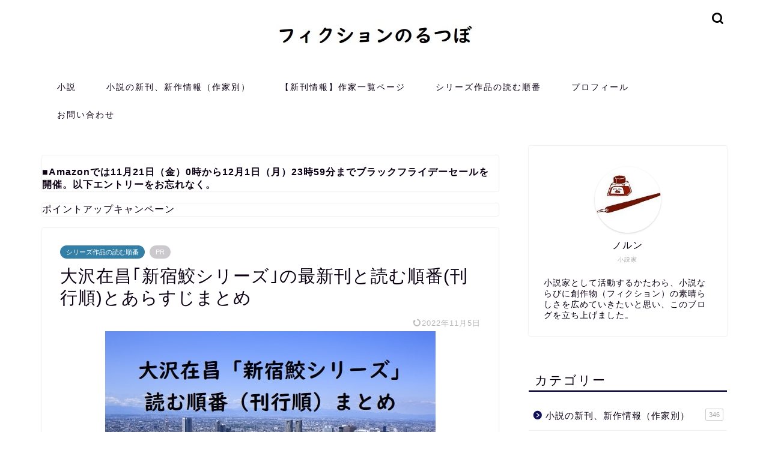

--- FILE ---
content_type: text/html; charset=UTF-8
request_url: https://fictionpot.com/sinjyukuzameseries
body_size: 20794
content:
<!DOCTYPE html><html lang="ja"><head prefix="og: http://ogp.me/ns# fb: http://ogp.me/ns/fb# article: http://ogp.me/ns/article#"><meta charset="utf-8"><meta http-equiv="X-UA-Compatible" content="IE=edge"><meta name="viewport" content="width=device-width, initial-scale=1"><meta property="og:type" content="blog"><meta property="og:title" content="大沢在昌｢新宿鮫シリーズ｣の最新刊と読む順番(刊行順)とあらすじまとめ｜フィクションのるつぼ"><meta property="og:url" content="https://fictionpot.com/sinjyukuzameseries"><meta property="og:description" content="大沢在昌｢新宿鮫シリーズ｣の最新作と読む順番(刊行順)、あらすじをまとめて紹介します。"><meta property="og:image" content="https://fictionpot.com/wp-content/uploads/2020/04/sinjyukuzameseries-min.jpg"><meta property="og:site_name" content="フィクションのるつぼ"><meta property="fb:admins" content=""><meta name="twitter:card" content="summary"><meta name="twitter:site" content="@kokko_k2"><meta name="description" itemprop="description" content="大沢在昌｢新宿鮫シリーズ｣の最新作と読む順番(刊行順)、あらすじをまとめて紹介します。" ><link rel="canonical" href="https://fictionpot.com/sinjyukuzameseries"><link media="all" href="https://fictionpot.com/wp-content/cache/autoptimize/css/autoptimize_d8518fd6cfb6052837f07a2c0a1ead8d.css" rel="stylesheet"><title>大沢在昌｢新宿鮫シリーズ｣の最新刊と読む順番(刊行順)とあらすじまとめ｜フィクションのるつぼ</title><meta name='robots' content='max-image-preview:large' /><link rel='dns-prefetch' href='//ajax.googleapis.com' /><link rel='dns-prefetch' href='//cdnjs.cloudflare.com' /><link rel="alternate" type="application/rss+xml" title="フィクションのるつぼ &raquo; フィード" href="https://fictionpot.com/feed" /><link rel="alternate" type="application/rss+xml" title="フィクションのるつぼ &raquo; コメントフィード" href="https://fictionpot.com/comments/feed" /><link rel="alternate" type="application/rss+xml" title="フィクションのるつぼ &raquo; 大沢在昌｢新宿鮫シリーズ｣の最新刊と読む順番(刊行順)とあらすじまとめ のコメントのフィード" href="https://fictionpot.com/sinjyukuzameseries/feed" /><link rel='stylesheet' id='swiper-style-css'  href='https://cdnjs.cloudflare.com/ajax/libs/Swiper/4.0.7/css/swiper.min.css?ver=6.0.11' type='text/css' media='all' /> <script type='text/javascript' src='https://ajax.googleapis.com/ajax/libs/jquery/1.12.4/jquery.min.js?ver=6.0.11' id='jquery-js'></script> <link rel="https://api.w.org/" href="https://fictionpot.com/wp-json/" /><link rel="alternate" type="application/json" href="https://fictionpot.com/wp-json/wp/v2/posts/2937" /><link rel='shortlink' href='https://fictionpot.com/?p=2937' /><link rel="alternate" type="application/json+oembed" href="https://fictionpot.com/wp-json/oembed/1.0/embed?url=https%3A%2F%2Ffictionpot.com%2Fsinjyukuzameseries" /><link rel="alternate" type="text/xml+oembed" href="https://fictionpot.com/wp-json/oembed/1.0/embed?url=https%3A%2F%2Ffictionpot.com%2Fsinjyukuzameseries&#038;format=xml" /> <script type="text/javascript" language="javascript">var vc_pid = "886480628";</script><script type="text/javascript" src="//aml.valuecommerce.com/vcdal.js" async></script> <link rel="icon" href="https://fictionpot.com/wp-content/uploads/2020/05/cropped-icon-min-32x32.jpg" sizes="32x32" /><link rel="icon" href="https://fictionpot.com/wp-content/uploads/2020/05/cropped-icon-min-192x192.jpg" sizes="192x192" /><link rel="apple-touch-icon" href="https://fictionpot.com/wp-content/uploads/2020/05/cropped-icon-min-180x180.jpg" /><meta name="msapplication-TileImage" content="https://fictionpot.com/wp-content/uploads/2020/05/cropped-icon-min-270x270.jpg" />  <script async src="https://www.googletagmanager.com/gtag/js?id=UA-113767718-2"></script> <script>window.dataLayer = window.dataLayer || [];
  function gtag(){dataLayer.push(arguments);}
  gtag('js', new Date());

  gtag('config', 'UA-113767718-2');</script> <meta name="msvalidate.01" content="95EF77F36CE6D5AD9F249F6B8223F51B" /> <script data-ad-client="ca-pub-9741090901234222" async src="https://pagead2.googlesyndication.com/pagead/js/adsbygoogle.js"></script> </head><body class="post-template-default single single-post postid-2937 single-format-standard" id="nofont-style">
<div id="wrapper"><div id="scroll-content" class="animate-off"><div id="header-box" class="tn_on header-box animate-off"><div id="header" class="header-type2 header animate-off"><div id="site-info" class="ef"> <span class="tn-logo-size"><a href='https://fictionpot.com/' title='フィクションのるつぼ' rel='home'><img src='https://fictionpot.com/wp-content/uploads/2020/01/fiction-title.jpg' alt='フィクションのるつぼ'></a></span></div><div id="headmenu"> <span class="headsns tn_sns_off"> <span class="twitter"><a href="#"><i class="jic-type jin-ifont-twitter" aria-hidden="true"></i></a></span> </span> <span class="headsearch tn_search_on"><form class="search-box" role="search" method="get" id="searchform" action="https://fictionpot.com/"> <input type="search" placeholder="" class="text search-text" value="" name="s" id="s"> <input type="submit" id="searchsubmit" value="&#xe931;"></form> </span></div></div></div><div id="nav-container" class="header-style3-animate animate-off"><div id="drawernav" class="ef"><nav class="fixed-content"><ul class="menu-box"><li class="menu-item menu-item-type-taxonomy menu-item-object-category current-post-ancestor menu-item-has-children menu-item-140"><a href="https://fictionpot.com/category/novels">小説</a><ul class="sub-menu"><li class="menu-item menu-item-type-taxonomy menu-item-object-category menu-item-3695"><a href="https://fictionpot.com/category/novels/recommended-novel">おすすめ小説ランキング</a></li><li class="menu-item menu-item-type-taxonomy menu-item-object-category menu-item-676"><a href="https://fictionpot.com/category/novels/literary-award">文学賞</a></li><li class="menu-item menu-item-type-taxonomy menu-item-object-category menu-item-396"><a href="https://fictionpot.com/category/novels/higashinokeigo">東野圭吾</a></li><li class="menu-item menu-item-type-taxonomy menu-item-object-category menu-item-3694"><a href="https://fictionpot.com/category/novels/miyabemiyuki">宮部みゆき</a></li><li class="menu-item menu-item-type-taxonomy menu-item-object-category menu-item-919"><a href="https://fictionpot.com/category/novels/minatokanae">湊かなえ</a></li></ul></li><li class="menu-item menu-item-type-taxonomy menu-item-object-category menu-item-3693"><a href="https://fictionpot.com/category/new_products">小説の新刊、新作情報（作家別）</a></li><li class="menu-item menu-item-type-post_type menu-item-object-post menu-item-18644"><a href="https://fictionpot.com/index-by-authors">【新刊情報】作家一覧ページ</a></li><li class="menu-item menu-item-type-taxonomy menu-item-object-category current-post-ancestor current-menu-parent current-post-parent menu-item-678"><a href="https://fictionpot.com/category/readingorder">シリーズ作品の読む順番</a></li><li class="menu-item menu-item-type-custom menu-item-object-custom menu-item-21"><a href="https://fictionpot.com/profile">プロフィール</a></li><li class="menu-item menu-item-type-custom menu-item-object-custom menu-item-25"><a href="https://fictionpot.com/contact-form">お問い合わせ</a></li></ul></nav></div></div><div class="clearfix"></div><div id="contents"><main id="main-contents" class="main-contents article_style1 animate-off" itemprop="mainContentOfPage"><div id="post-top-widget"><div id="block-3" class="widget widget_block widget_text"><p><strong><br>■Amazonでは11月21日（金）0時から12月1日（月）23時59分までブラックフライデーセールを開催。以下エントリーをお忘れなく。</strong></p></div><div id="block-4" class="widget widget_block widget_text"><p><a href="https://amzn.to/4oOOFSy">ポイントアップキャンペーン</a></p></div></div><section class="cps-post-box hentry"><article class="cps-post"><header class="cps-post-header"> <span class="cps-post-cat category-readingorder" itemprop="keywords"><a href="https://fictionpot.com/category/readingorder" style="background-color:#1e73be#1e73be!important;">シリーズ作品の読む順番</a></span> <span class="cps-post-cat a--labeling-small-act d--labeling-act-solid"><span>PR</span></span><h1 class="cps-post-title entry-title" itemprop="headline">大沢在昌｢新宿鮫シリーズ｣の最新刊と読む順番(刊行順)とあらすじまとめ</h1><div class="cps-post-meta vcard"> <span class="writer fn" itemprop="author" itemscope itemtype="https://schema.org/Person"><span itemprop="name">ノルン</span></span> <span class="cps-post-date-box"> <span class="cps-post-date"><time class="entry-date date published updated" datetime="2022-11-05T11:59:26+09:00"><i class="jic jin-ifont-reload" aria-hidden="true"></i>&nbsp;2022年11月5日</time></span> </span></div></header><div class="cps-post-thumb jin-thumb-original" itemscope itemtype="https://schema.org/ImageObject"> <img src="[data-uri]" data-lazy-type="image" data-lazy-src="https://fictionpot.com/wp-content/uploads/2020/04/sinjyukuzameseries-min.jpg" class="lazy lazy-hidden attachment-large_size size-large_size wp-post-image" alt="大沢在昌「新宿鮫シリーズ」の最新刊と読む順番（刊行順）とあらすじまとめ" width ="550" height ="366" /><noscript><img src="https://fictionpot.com/wp-content/uploads/2020/04/sinjyukuzameseries-min.jpg" class="attachment-large_size size-large_size wp-post-image" alt="大沢在昌「新宿鮫シリーズ」の最新刊と読む順番（刊行順）とあらすじまとめ" width ="550" height ="366" /></noscript></div><div class="cps-post-main-box"><div class="cps-post-main    h2-style05 h3-style06 h4-style01 entry-content m-size l-size-sp" itemprop="articleBody"><div class="clearfix"></div><div class="sponsor-top">スポンサーリンク</div><section class="ad-single ad-top"><div class="center-rectangle"> <script async src="https://pagead2.googlesyndication.com/pagead/js/adsbygoogle.js"></script>  <ins class="adsbygoogle"
 style="display:block"
 data-ad-client="ca-pub-9741090901234222"
 data-ad-slot="2989578853"
 data-ad-format="link"
 data-full-width-responsive="true"></ins> <script>(adsbygoogle = window.adsbygoogle || []).push({});</script> </div></section><div class="simple-box1"><p><strong><br />■Amazonでは11月21日（金）0時から12月1日（月）23時59分までブラックフライデーセールを開催。以下エントリーをお忘れなく。</strong></p><p><a href="https://amzn.to/4oOOFSy">ポイントアップキャンペーン</a></p></div><p>[toc]</p><p><strong>大沢在昌（おおさわ・ありまさ）さんが1990年に発表した『新宿鮫』はベストセラーとなり、「新宿鮫シリーズ」として今も刊行されています。</strong></p><p>警察小説のシリーズものとして、確固たる地位を築いた「新宿鮫」。</p><p>そんな「新宿鮫シリーズ」の読む順番を紹介いたします！</p><div id="rtoc-mokuji-wrapper" class="rtoc-mokuji-content frame2 preset1 animation-fade rtoc_open default" data-id="2937" data-theme="jin-child"><div id="rtoc-mokuji-title" class=" rtoc_center"> <button class="rtoc_open_close rtoc_open"></button> <span>もくじ</span></div><ul class="rtoc-mokuji mokuji_ul level-1"><li class="rtoc-item"><a href="#rtoc-1">｢新宿鮫｣シリーズの読む順番</a></li><li class="rtoc-item"><a href="#rtoc-2">まとめ</a></li></ul></div><h2 id="rtoc-1" ><strong>｢新宿鮫｣シリーズの読む順番</strong></h2><p><span class="marker"><strong>現在光文社から12作（＋番外編1作）が刊行されています。</strong></span></p><p><strong>タイトルにナンバリングされているので順番はわかりますが、タイトルとあらすじを含めて紹介していきます。</strong></p><p>おすすめの読む順番としても、刊行順が一番良いでしょう。</p><h3><span style="font-size: 20px;"><strong>1.『</strong><strong>新宿鮫』</strong></span><span style="font-size: 16px;">（1990年）</span></h3><div id="rinkerid972" class="yyi-rinker-contents  yyi-rinker-postid-972 yyi-rinker-img-m yyi-rinker-catid-10 yyi-rinker-catid-36 "><div class="yyi-rinker-box"><div class="yyi-rinker-image"> <a href="https://www.amazon.co.jp/dp/4334766986?tag=kokko0e-22&#038;linkCode=ogi&#038;th=1&#038;psc=1" rel="nofollow"><img src="[data-uri]" data-lazy-type="image" data-lazy-src="https://m.media-amazon.com/images/I/51SyO0ZVMcL._SL160_.jpg" width="110" height="160" class="lazy lazy-hidden yyi-rinker-main-img" style="border: none;" loading="lazy"><noscript><img src="https://m.media-amazon.com/images/I/51SyO0ZVMcL._SL160_.jpg" width="110" height="160" class="yyi-rinker-main-img" style="border: none;" loading="lazy"></noscript></a></div><div class="yyi-rinker-info"><div class="yyi-rinker-title"> <a href="https://www.amazon.co.jp/dp/4334766986?tag=kokko0e-22&#038;linkCode=ogi&#038;th=1&#038;psc=1" rel="nofollow">新宿鮫 新装版: 新宿鮫1 (光文社文庫)</a></div><div class="yyi-rinker-detail"><div class="credit-box">created by&nbsp;<a href="https://oyakosodate.com/rinker/" rel="nofollow noopener" target="_blank" >Rinker</a></div><div class="price-box"></div><div class="free-text"> <a href="https://www.amazon.co.jp/product-reviews/4334766986?tag=kokko0e-22">レビューリンク</a></div></p></div><ul class="yyi-rinker-links"><li class="amazonlink"> <a href="https://www.amazon.co.jp/dp/4334766986?tag=kokko0e-22&amp;linkCode=ogi&amp;th=1&amp;psc=1" rel="nofollow" class="yyi-rinker-link">Amazon</a></li><li class="rakutenlink"> <a href="https://af.moshimo.com/af/c/click?a_id=1794276&amp;p_id=54&amp;pc_id=54&amp;pl_id=616&amp;url=https%3A%2F%2Fsearch.rakuten.co.jp%2Fsearch%2Fmall%2F%25E6%2596%25B0%25E5%25AE%25BF%25E9%25AE%25AB%2B%25E6%2596%25B0%25E5%25AE%25BF%25E9%25AE%25AB1%2F%3Ff%3D1%26grp%3Dproduct" rel="nofollow" class="yyi-rinker-link">楽天市場</a><img class="lazy lazy-hidden" loading="lazy" src="[data-uri]" data-lazy-type="image" data-lazy-src="https://i.moshimo.com/af/i/impression?a_id=1794276&amp;p_id=54&amp;pc_id=54&amp;pl_id=616" width="1" height="1" style="border:none;"><noscript><img class="lazy lazy-hidden" loading="lazy" src="[data-uri]" data-lazy-type="image" data-lazy-src="https://i.moshimo.com/af/i/impression?a_id=1794276&amp;p_id=54&amp;pc_id=54&amp;pl_id=616" width="1" height="1" style="border:none;"><noscript><img class="lazy lazy-hidden" loading="lazy" src="[data-uri]" data-lazy-type="image" data-lazy-src="https://i.moshimo.com/af/i/impression?a_id=1794276&amp;p_id=54&amp;pc_id=54&amp;pl_id=616" width="1" height="1" style="border:none;"><noscript><img class="lazy lazy-hidden" loading="lazy" src="[data-uri]" data-lazy-type="image" data-lazy-src="https://i.moshimo.com/af/i/impression?a_id=1794276&amp;p_id=54&amp;pc_id=54&amp;pl_id=616" width="1" height="1" style="border:none;"><noscript><img class="lazy lazy-hidden" loading="lazy" src="[data-uri]" data-lazy-type="image" data-lazy-src="https://i.moshimo.com/af/i/impression?a_id=1794276&amp;p_id=54&amp;pc_id=54&amp;pl_id=616" width="1" height="1" style="border:none;"><noscript><img class="lazy lazy-hidden" loading="lazy" src="[data-uri]" data-lazy-type="image" data-lazy-src="https://i.moshimo.com/af/i/impression?a_id=1794276&amp;p_id=54&amp;pc_id=54&amp;pl_id=616" width="1" height="1" style="border:none;"><noscript><img class="lazy lazy-hidden" loading="lazy" src="[data-uri]" data-lazy-type="image" data-lazy-src="https://i.moshimo.com/af/i/impression?a_id=1794276&amp;p_id=54&amp;pc_id=54&amp;pl_id=616" width="1" height="1" style="border:none;"><noscript><img class="lazy lazy-hidden" loading="lazy" src="[data-uri]" data-lazy-type="image" data-lazy-src="https://i.moshimo.com/af/i/impression?a_id=1794276&amp;p_id=54&amp;pc_id=54&amp;pl_id=616" width="1" height="1" style="border:none;"><noscript><img class="lazy lazy-hidden" loading="lazy" src="[data-uri]" data-lazy-type="image" data-lazy-src="https://i.moshimo.com/af/i/impression?a_id=1794276&amp;p_id=54&amp;pc_id=54&amp;pl_id=616" width="1" height="1" style="border:none;"><noscript><img class="lazy lazy-hidden" loading="lazy" src="[data-uri]" data-lazy-type="image" data-lazy-src="https://i.moshimo.com/af/i/impression?a_id=1794276&amp;p_id=54&amp;pc_id=54&amp;pl_id=616" width="1" height="1" style="border:none;"><noscript><img class="lazy lazy-hidden" loading="lazy" src="[data-uri]" data-lazy-type="image" data-lazy-src="https://i.moshimo.com/af/i/impression?a_id=1794276&amp;p_id=54&amp;pc_id=54&amp;pl_id=616" width="1" height="1" style="border:none;"><noscript><img class="lazy lazy-hidden" loading="lazy" src="[data-uri]" data-lazy-type="image" data-lazy-src="https://i.moshimo.com/af/i/impression?a_id=1794276&amp;p_id=54&amp;pc_id=54&amp;pl_id=616" width="1" height="1" style="border:none;"><noscript><img class="lazy lazy-hidden" loading="lazy" src="[data-uri]" data-lazy-type="image" data-lazy-src="https://i.moshimo.com/af/i/impression?a_id=1794276&amp;p_id=54&amp;pc_id=54&amp;pl_id=616" width="1" height="1" style="border:none;"><noscript><img loading="lazy" src="https://i.moshimo.com/af/i/impression?a_id=1794276&amp;p_id=54&amp;pc_id=54&amp;pl_id=616" width="1" height="1" style="border:none;"></noscript></noscript></noscript></noscript></noscript></noscript></noscript></noscript></noscript></noscript></noscript></noscript></noscript></li><li class="yahoolink"> <a href="https://af.moshimo.com/af/c/click?a_id=1059732&amp;p_id=1225&amp;pc_id=1925&amp;pl_id=18502&amp;url=https%3A%2F%2Fshopping.yahoo.co.jp%2Fsearch%3Fp%3D%25E6%2596%25B0%25E5%25AE%25BF%25E9%25AE%25AB%2B%25E6%2596%25B0%25E5%25AE%25BF%25E9%25AE%25AB1" rel="nofollow" class="yyi-rinker-link">Yahooショッピング</a><img class="lazy lazy-hidden" loading="lazy" src="[data-uri]" data-lazy-type="image" data-lazy-src="https://i.moshimo.com/af/i/impression?a_id=1059732&amp;p_id=1225&amp;pc_id=1925&amp;pl_id=18502" width="1" height="1" style="border:none;"><noscript><img class="lazy lazy-hidden" loading="lazy" src="[data-uri]" data-lazy-type="image" data-lazy-src="https://i.moshimo.com/af/i/impression?a_id=1059732&amp;p_id=1225&amp;pc_id=1925&amp;pl_id=18502" width="1" height="1" style="border:none;"><noscript><img class="lazy lazy-hidden" loading="lazy" src="[data-uri]" data-lazy-type="image" data-lazy-src="https://i.moshimo.com/af/i/impression?a_id=1059732&amp;p_id=1225&amp;pc_id=1925&amp;pl_id=18502" width="1" height="1" style="border:none;"><noscript><img class="lazy lazy-hidden" loading="lazy" src="[data-uri]" data-lazy-type="image" data-lazy-src="https://i.moshimo.com/af/i/impression?a_id=1059732&amp;p_id=1225&amp;pc_id=1925&amp;pl_id=18502" width="1" height="1" style="border:none;"><noscript><img class="lazy lazy-hidden" loading="lazy" src="[data-uri]" data-lazy-type="image" data-lazy-src="https://i.moshimo.com/af/i/impression?a_id=1059732&amp;p_id=1225&amp;pc_id=1925&amp;pl_id=18502" width="1" height="1" style="border:none;"><noscript><img class="lazy lazy-hidden" loading="lazy" src="[data-uri]" data-lazy-type="image" data-lazy-src="https://i.moshimo.com/af/i/impression?a_id=1059732&amp;p_id=1225&amp;pc_id=1925&amp;pl_id=18502" width="1" height="1" style="border:none;"><noscript><img class="lazy lazy-hidden" loading="lazy" src="[data-uri]" data-lazy-type="image" data-lazy-src="https://i.moshimo.com/af/i/impression?a_id=1059732&amp;p_id=1225&amp;pc_id=1925&amp;pl_id=18502" width="1" height="1" style="border:none;"><noscript><img class="lazy lazy-hidden" loading="lazy" src="[data-uri]" data-lazy-type="image" data-lazy-src="https://i.moshimo.com/af/i/impression?a_id=1059732&amp;p_id=1225&amp;pc_id=1925&amp;pl_id=18502" width="1" height="1" style="border:none;"><noscript><img class="lazy lazy-hidden" loading="lazy" src="[data-uri]" data-lazy-type="image" data-lazy-src="https://i.moshimo.com/af/i/impression?a_id=1059732&amp;p_id=1225&amp;pc_id=1925&amp;pl_id=18502" width="1" height="1" style="border:none;"><noscript><img class="lazy lazy-hidden" loading="lazy" src="[data-uri]" data-lazy-type="image" data-lazy-src="https://i.moshimo.com/af/i/impression?a_id=1059732&amp;p_id=1225&amp;pc_id=1925&amp;pl_id=18502" width="1" height="1" style="border:none;"><noscript><img class="lazy lazy-hidden" loading="lazy" src="[data-uri]" data-lazy-type="image" data-lazy-src="https://i.moshimo.com/af/i/impression?a_id=1059732&amp;p_id=1225&amp;pc_id=1925&amp;pl_id=18502" width="1" height="1" style="border:none;"><noscript><img class="lazy lazy-hidden" loading="lazy" src="[data-uri]" data-lazy-type="image" data-lazy-src="https://i.moshimo.com/af/i/impression?a_id=1059732&amp;p_id=1225&amp;pc_id=1925&amp;pl_id=18502" width="1" height="1" style="border:none;"><noscript><img class="lazy lazy-hidden" loading="lazy" src="[data-uri]" data-lazy-type="image" data-lazy-src="https://i.moshimo.com/af/i/impression?a_id=1059732&amp;p_id=1225&amp;pc_id=1925&amp;pl_id=18502" width="1" height="1" style="border:none;"><noscript><img loading="lazy" src="https://i.moshimo.com/af/i/impression?a_id=1059732&amp;p_id=1225&amp;pc_id=1925&amp;pl_id=18502" width="1" height="1" style="border:none;"></noscript></noscript></noscript></noscript></noscript></noscript></noscript></noscript></noscript></noscript></noscript></noscript></noscript></li></ul></div></p></div></div><blockquote><p><strong>＜あらすじ＞</strong><br /> ただ独りで音もなく犯罪者に食らいつく――。</p><p>｢新宿鮫」と怖れられる新宿署刑事・鮫島（さめじま）。歌舞伎町を中心に、警官が連続して射殺された。犯人逮捕に躍起になる署員たちをよそに、鮫島は銃密造の天才・木津（きづ）を執拗に追う。</p><p>突き止めた工房には、巧妙な罠が鮫島を待ち受けていた！</p><p>絶体絶命の危機を救うのは……。超人気シリーズの輝ける第1作!!</p></blockquote><p>記念すべき第一作。</p><p><strong>1990年の作品ですが、今読んでも色褪せない魅力が充分。鮫島以外にも個性的なキャラクターが多く登場し、その世界観に魅せられることでしょう。</strong></p><p>本作は吉川英治文学新人賞、日本推理作家協会賞を受賞しています。</p><h3><span style="font-size: 20px;"><strong>2.</strong><strong>『毒猿 新宿鮫2』</strong></span><span style="font-size: 16px;">（1991年）</span></h3><div id="rinkerid2940" class="yyi-rinker-contents  yyi-rinker-postid-2940 yyi-rinker-img-m yyi-rinker-catid-10 yyi-rinker-catid-36 "><div class="yyi-rinker-box"><div class="yyi-rinker-image"> <a href="https://www.amazon.co.jp/dp/B07FNQ3LQM?tag=kokko0e-22&#038;linkCode=ogi&#038;th=1&#038;psc=1" rel="nofollow"><img src="[data-uri]" data-lazy-type="image" data-lazy-src="https://m.media-amazon.com/images/I/51XInr5dXgL._SL160_.jpg" width="110" height="160" class="lazy lazy-hidden yyi-rinker-main-img" style="border: none;" loading="lazy"><noscript><img src="https://m.media-amazon.com/images/I/51XInr5dXgL._SL160_.jpg" width="110" height="160" class="yyi-rinker-main-img" style="border: none;" loading="lazy"></noscript></a></div><div class="yyi-rinker-info"><div class="yyi-rinker-title"> <a href="https://www.amazon.co.jp/dp/B07FNQ3LQM?tag=kokko0e-22&#038;linkCode=ogi&#038;th=1&#038;psc=1" rel="nofollow">毒猿　新宿鮫２～新装版～ (光文社文庫)</a></div><div class="yyi-rinker-detail"><div class="credit-box">created by&nbsp;<a href="https://oyakosodate.com/rinker/" rel="nofollow noopener" target="_blank" >Rinker</a></div><div class="price-box"></div><div class="free-text"> <a href="https://www.amazon.co.jp/product-reviews/B07FNQ3LQM?tag=kokko0e-22">レビューリンク</a></div></p></div><ul class="yyi-rinker-links"><li class="amazonkindlelink"> <a href="https://www.amazon.co.jp/dp/B07FNQ3LQM?tag=kokko0e-22&amp;linkCode=ogi&amp;th=1&amp;psc=1" rel="nofollow" class="yyi-rinker-link">Kindle</a></li><li class="amazonlink"> <a href="https://www.amazon.co.jp/dp/B07FNQ3LQM?tag=kokko0e-22&amp;linkCode=ogi&amp;th=1&amp;psc=1" rel="nofollow" class="yyi-rinker-link">Amazon</a></li><li class="rakutenlink"> <a href="https://af.moshimo.com/af/c/click?a_id=1794276&amp;p_id=54&amp;pc_id=54&amp;pl_id=616&amp;url=https%3A%2F%2Fsearch.rakuten.co.jp%2Fsearch%2Fmall%2F%25E6%25AF%2592%25E7%258C%25BF%2B%25E6%2596%25B0%25E5%25AE%25BF%25E9%25AE%25AB%25E2%2585%25A1%2F%3Ff%3D1%26grp%3Dproduct" rel="nofollow" class="yyi-rinker-link">楽天市場</a><img class="lazy lazy-hidden" loading="lazy" src="[data-uri]" data-lazy-type="image" data-lazy-src="https://i.moshimo.com/af/i/impression?a_id=1794276&amp;p_id=54&amp;pc_id=54&amp;pl_id=616" width="1" height="1" style="border:none;"><noscript><img class="lazy lazy-hidden" loading="lazy" src="[data-uri]" data-lazy-type="image" data-lazy-src="https://i.moshimo.com/af/i/impression?a_id=1794276&amp;p_id=54&amp;pc_id=54&amp;pl_id=616" width="1" height="1" style="border:none;"><noscript><img class="lazy lazy-hidden" loading="lazy" src="[data-uri]" data-lazy-type="image" data-lazy-src="https://i.moshimo.com/af/i/impression?a_id=1794276&amp;p_id=54&amp;pc_id=54&amp;pl_id=616" width="1" height="1" style="border:none;"><noscript><img class="lazy lazy-hidden" loading="lazy" src="[data-uri]" data-lazy-type="image" data-lazy-src="https://i.moshimo.com/af/i/impression?a_id=1794276&amp;p_id=54&amp;pc_id=54&amp;pl_id=616" width="1" height="1" style="border:none;"><noscript><img class="lazy lazy-hidden" loading="lazy" src="[data-uri]" data-lazy-type="image" data-lazy-src="https://i.moshimo.com/af/i/impression?a_id=1794276&amp;p_id=54&amp;pc_id=54&amp;pl_id=616" width="1" height="1" style="border:none;"><noscript><img class="lazy lazy-hidden" loading="lazy" src="[data-uri]" data-lazy-type="image" data-lazy-src="https://i.moshimo.com/af/i/impression?a_id=1794276&amp;p_id=54&amp;pc_id=54&amp;pl_id=616" width="1" height="1" style="border:none;"><noscript><img class="lazy lazy-hidden" loading="lazy" src="[data-uri]" data-lazy-type="image" data-lazy-src="https://i.moshimo.com/af/i/impression?a_id=1794276&amp;p_id=54&amp;pc_id=54&amp;pl_id=616" width="1" height="1" style="border:none;"><noscript><img class="lazy lazy-hidden" loading="lazy" src="[data-uri]" data-lazy-type="image" data-lazy-src="https://i.moshimo.com/af/i/impression?a_id=1794276&amp;p_id=54&amp;pc_id=54&amp;pl_id=616" width="1" height="1" style="border:none;"><noscript><img class="lazy lazy-hidden" loading="lazy" src="[data-uri]" data-lazy-type="image" data-lazy-src="https://i.moshimo.com/af/i/impression?a_id=1794276&amp;p_id=54&amp;pc_id=54&amp;pl_id=616" width="1" height="1" style="border:none;"><noscript><img class="lazy lazy-hidden" loading="lazy" src="[data-uri]" data-lazy-type="image" data-lazy-src="https://i.moshimo.com/af/i/impression?a_id=1794276&amp;p_id=54&amp;pc_id=54&amp;pl_id=616" width="1" height="1" style="border:none;"><noscript><img class="lazy lazy-hidden" loading="lazy" src="[data-uri]" data-lazy-type="image" data-lazy-src="https://i.moshimo.com/af/i/impression?a_id=1794276&amp;p_id=54&amp;pc_id=54&amp;pl_id=616" width="1" height="1" style="border:none;"><noscript><img class="lazy lazy-hidden" loading="lazy" src="[data-uri]" data-lazy-type="image" data-lazy-src="https://i.moshimo.com/af/i/impression?a_id=1794276&amp;p_id=54&amp;pc_id=54&amp;pl_id=616" width="1" height="1" style="border:none;"><noscript><img class="lazy lazy-hidden" loading="lazy" src="[data-uri]" data-lazy-type="image" data-lazy-src="https://i.moshimo.com/af/i/impression?a_id=1794276&amp;p_id=54&amp;pc_id=54&amp;pl_id=616" width="1" height="1" style="border:none;"><noscript><img loading="lazy" src="https://i.moshimo.com/af/i/impression?a_id=1794276&amp;p_id=54&amp;pc_id=54&amp;pl_id=616" width="1" height="1" style="border:none;"></noscript></noscript></noscript></noscript></noscript></noscript></noscript></noscript></noscript></noscript></noscript></noscript></noscript></li><li class="yahoolink"> <a href="https://af.moshimo.com/af/c/click?a_id=1059732&amp;p_id=1225&amp;pc_id=1925&amp;pl_id=18502&amp;url=https%3A%2F%2Fshopping.yahoo.co.jp%2Fsearch%3Fp%3D%25E6%25AF%2592%25E7%258C%25BF%2B%25E6%2596%25B0%25E5%25AE%25BF%25E9%25AE%25AB%25E2%2585%25A1" rel="nofollow" class="yyi-rinker-link">Yahooショッピング</a><img class="lazy lazy-hidden" loading="lazy" src="[data-uri]" data-lazy-type="image" data-lazy-src="https://i.moshimo.com/af/i/impression?a_id=1059732&amp;p_id=1225&amp;pc_id=1925&amp;pl_id=18502" width="1" height="1" style="border:none;"><noscript><img class="lazy lazy-hidden" loading="lazy" src="[data-uri]" data-lazy-type="image" data-lazy-src="https://i.moshimo.com/af/i/impression?a_id=1059732&amp;p_id=1225&amp;pc_id=1925&amp;pl_id=18502" width="1" height="1" style="border:none;"><noscript><img class="lazy lazy-hidden" loading="lazy" src="[data-uri]" data-lazy-type="image" data-lazy-src="https://i.moshimo.com/af/i/impression?a_id=1059732&amp;p_id=1225&amp;pc_id=1925&amp;pl_id=18502" width="1" height="1" style="border:none;"><noscript><img class="lazy lazy-hidden" loading="lazy" src="[data-uri]" data-lazy-type="image" data-lazy-src="https://i.moshimo.com/af/i/impression?a_id=1059732&amp;p_id=1225&amp;pc_id=1925&amp;pl_id=18502" width="1" height="1" style="border:none;"><noscript><img class="lazy lazy-hidden" loading="lazy" src="[data-uri]" data-lazy-type="image" data-lazy-src="https://i.moshimo.com/af/i/impression?a_id=1059732&amp;p_id=1225&amp;pc_id=1925&amp;pl_id=18502" width="1" height="1" style="border:none;"><noscript><img class="lazy lazy-hidden" loading="lazy" src="[data-uri]" data-lazy-type="image" data-lazy-src="https://i.moshimo.com/af/i/impression?a_id=1059732&amp;p_id=1225&amp;pc_id=1925&amp;pl_id=18502" width="1" height="1" style="border:none;"><noscript><img class="lazy lazy-hidden" loading="lazy" src="[data-uri]" data-lazy-type="image" data-lazy-src="https://i.moshimo.com/af/i/impression?a_id=1059732&amp;p_id=1225&amp;pc_id=1925&amp;pl_id=18502" width="1" height="1" style="border:none;"><noscript><img class="lazy lazy-hidden" loading="lazy" src="[data-uri]" data-lazy-type="image" data-lazy-src="https://i.moshimo.com/af/i/impression?a_id=1059732&amp;p_id=1225&amp;pc_id=1925&amp;pl_id=18502" width="1" height="1" style="border:none;"><noscript><img class="lazy lazy-hidden" loading="lazy" src="[data-uri]" data-lazy-type="image" data-lazy-src="https://i.moshimo.com/af/i/impression?a_id=1059732&amp;p_id=1225&amp;pc_id=1925&amp;pl_id=18502" width="1" height="1" style="border:none;"><noscript><img class="lazy lazy-hidden" loading="lazy" src="[data-uri]" data-lazy-type="image" data-lazy-src="https://i.moshimo.com/af/i/impression?a_id=1059732&amp;p_id=1225&amp;pc_id=1925&amp;pl_id=18502" width="1" height="1" style="border:none;"><noscript><img class="lazy lazy-hidden" loading="lazy" src="[data-uri]" data-lazy-type="image" data-lazy-src="https://i.moshimo.com/af/i/impression?a_id=1059732&amp;p_id=1225&amp;pc_id=1925&amp;pl_id=18502" width="1" height="1" style="border:none;"><noscript><img class="lazy lazy-hidden" loading="lazy" src="[data-uri]" data-lazy-type="image" data-lazy-src="https://i.moshimo.com/af/i/impression?a_id=1059732&amp;p_id=1225&amp;pc_id=1925&amp;pl_id=18502" width="1" height="1" style="border:none;"><noscript><img class="lazy lazy-hidden" loading="lazy" src="[data-uri]" data-lazy-type="image" data-lazy-src="https://i.moshimo.com/af/i/impression?a_id=1059732&amp;p_id=1225&amp;pc_id=1925&amp;pl_id=18502" width="1" height="1" style="border:none;"><noscript><img loading="lazy" src="https://i.moshimo.com/af/i/impression?a_id=1059732&amp;p_id=1225&amp;pc_id=1925&amp;pl_id=18502" width="1" height="1" style="border:none;"></noscript></noscript></noscript></noscript></noscript></noscript></noscript></noscript></noscript></noscript></noscript></noscript></noscript></li></ul></div></p></div></div><blockquote><p><strong>＜あらすじ＞</strong><br /> 凄腕の殺し屋・毒猿（ドウユアン）が新宿に潜入。彼を裏切った台湾マフィアのボス・葉（イエー）が標的だ。</p><p>孤独な毒猿に心惹かれた奈美は、その復讐劇に呑み込まれていく……。台湾の敏腕刑事・郭（グオ）とともに、毒猿の爪痕を追う鮫島。葉を匿う暴力団・石和組と毒猿の全面対決が迫る！</p><p>新宿御苑を舞台にした決戦の果ては!?　そして奈美の運命は!?　シリーズ最強の敵が鮫島の前に立ちはだかる。</p></blockquote><h3><span style="font-size: 20px;"><strong>3.</strong><strong>『屍蘭　新宿鮫3』</strong></span><span style="font-size: 16px;">（1993年）</span></h3><div id="rinkerid2941" class="yyi-rinker-contents  yyi-rinker-postid-2941 yyi-rinker-img-m yyi-rinker-catid-10 yyi-rinker-catid-36 "><div class="yyi-rinker-box"><div class="yyi-rinker-image"> <a href="https://www.amazon.co.jp/dp/B07FNTJ2MR?tag=kokko0e-22&#038;linkCode=ogi&#038;th=1&#038;psc=1" rel="nofollow"><img src="[data-uri]" data-lazy-type="image" data-lazy-src="https://m.media-amazon.com/images/I/51Dq9gJqVIL._SL160_.jpg" width="110" height="160" class="lazy lazy-hidden yyi-rinker-main-img" style="border: none;" loading="lazy"><noscript><img src="https://m.media-amazon.com/images/I/51Dq9gJqVIL._SL160_.jpg" width="110" height="160" class="yyi-rinker-main-img" style="border: none;" loading="lazy"></noscript></a></div><div class="yyi-rinker-info"><div class="yyi-rinker-title"> <a href="https://www.amazon.co.jp/dp/B07FNTJ2MR?tag=kokko0e-22&#038;linkCode=ogi&#038;th=1&#038;psc=1" rel="nofollow">屍蘭　新宿鮫３～新装版～ (光文社文庫)</a></div><div class="yyi-rinker-detail"><div class="credit-box">created by&nbsp;<a href="https://oyakosodate.com/rinker/" rel="nofollow noopener" target="_blank" >Rinker</a></div><div class="price-box"></div><div class="free-text"> <a href="https://www.amazon.co.jp/product-reviews/B07FNTJ2MR?tag=kokko0e-22">レビューリンク</a></div></p></div><ul class="yyi-rinker-links"><li class="amazonkindlelink"> <a href="https://www.amazon.co.jp/dp/B07FNTJ2MR?tag=kokko0e-22&amp;linkCode=ogi&amp;th=1&amp;psc=1" rel="nofollow" class="yyi-rinker-link">Kindle</a></li><li class="amazonlink"> <a href="https://www.amazon.co.jp/dp/B07FNTJ2MR?tag=kokko0e-22&amp;linkCode=ogi&amp;th=1&amp;psc=1" rel="nofollow" class="yyi-rinker-link">Amazon</a></li><li class="rakutenlink"> <a href="https://af.moshimo.com/af/c/click?a_id=1794276&amp;p_id=54&amp;pc_id=54&amp;pl_id=616&amp;url=https%3A%2F%2Fsearch.rakuten.co.jp%2Fsearch%2Fmall%2F%25E5%25B1%258D%25E8%2598%25AD%25E3%2580%2580%25E6%2596%25B0%25E5%25AE%25BF%25E9%25AE%25AB3%2F%3Ff%3D1%26grp%3Dproduct" rel="nofollow" class="yyi-rinker-link">楽天市場</a><img class="lazy lazy-hidden" loading="lazy" src="[data-uri]" data-lazy-type="image" data-lazy-src="https://i.moshimo.com/af/i/impression?a_id=1794276&amp;p_id=54&amp;pc_id=54&amp;pl_id=616" width="1" height="1" style="border:none;"><noscript><img class="lazy lazy-hidden" loading="lazy" src="[data-uri]" data-lazy-type="image" data-lazy-src="https://i.moshimo.com/af/i/impression?a_id=1794276&amp;p_id=54&amp;pc_id=54&amp;pl_id=616" width="1" height="1" style="border:none;"><noscript><img class="lazy lazy-hidden" loading="lazy" src="[data-uri]" data-lazy-type="image" data-lazy-src="https://i.moshimo.com/af/i/impression?a_id=1794276&amp;p_id=54&amp;pc_id=54&amp;pl_id=616" width="1" height="1" style="border:none;"><noscript><img class="lazy lazy-hidden" loading="lazy" src="[data-uri]" data-lazy-type="image" data-lazy-src="https://i.moshimo.com/af/i/impression?a_id=1794276&amp;p_id=54&amp;pc_id=54&amp;pl_id=616" width="1" height="1" style="border:none;"><noscript><img class="lazy lazy-hidden" loading="lazy" src="[data-uri]" data-lazy-type="image" data-lazy-src="https://i.moshimo.com/af/i/impression?a_id=1794276&amp;p_id=54&amp;pc_id=54&amp;pl_id=616" width="1" height="1" style="border:none;"><noscript><img class="lazy lazy-hidden" loading="lazy" src="[data-uri]" data-lazy-type="image" data-lazy-src="https://i.moshimo.com/af/i/impression?a_id=1794276&amp;p_id=54&amp;pc_id=54&amp;pl_id=616" width="1" height="1" style="border:none;"><noscript><img class="lazy lazy-hidden" loading="lazy" src="[data-uri]" data-lazy-type="image" data-lazy-src="https://i.moshimo.com/af/i/impression?a_id=1794276&amp;p_id=54&amp;pc_id=54&amp;pl_id=616" width="1" height="1" style="border:none;"><noscript><img class="lazy lazy-hidden" loading="lazy" src="[data-uri]" data-lazy-type="image" data-lazy-src="https://i.moshimo.com/af/i/impression?a_id=1794276&amp;p_id=54&amp;pc_id=54&amp;pl_id=616" width="1" height="1" style="border:none;"><noscript><img class="lazy lazy-hidden" loading="lazy" src="[data-uri]" data-lazy-type="image" data-lazy-src="https://i.moshimo.com/af/i/impression?a_id=1794276&amp;p_id=54&amp;pc_id=54&amp;pl_id=616" width="1" height="1" style="border:none;"><noscript><img class="lazy lazy-hidden" loading="lazy" src="[data-uri]" data-lazy-type="image" data-lazy-src="https://i.moshimo.com/af/i/impression?a_id=1794276&amp;p_id=54&amp;pc_id=54&amp;pl_id=616" width="1" height="1" style="border:none;"><noscript><img class="lazy lazy-hidden" loading="lazy" src="[data-uri]" data-lazy-type="image" data-lazy-src="https://i.moshimo.com/af/i/impression?a_id=1794276&amp;p_id=54&amp;pc_id=54&amp;pl_id=616" width="1" height="1" style="border:none;"><noscript><img class="lazy lazy-hidden" loading="lazy" src="[data-uri]" data-lazy-type="image" data-lazy-src="https://i.moshimo.com/af/i/impression?a_id=1794276&amp;p_id=54&amp;pc_id=54&amp;pl_id=616" width="1" height="1" style="border:none;"><noscript><img class="lazy lazy-hidden" loading="lazy" src="[data-uri]" data-lazy-type="image" data-lazy-src="https://i.moshimo.com/af/i/impression?a_id=1794276&amp;p_id=54&amp;pc_id=54&amp;pl_id=616" width="1" height="1" style="border:none;"><noscript><img loading="lazy" src="https://i.moshimo.com/af/i/impression?a_id=1794276&amp;p_id=54&amp;pc_id=54&amp;pl_id=616" width="1" height="1" style="border:none;"></noscript></noscript></noscript></noscript></noscript></noscript></noscript></noscript></noscript></noscript></noscript></noscript></noscript></li><li class="yahoolink"> <a href="https://af.moshimo.com/af/c/click?a_id=1059732&amp;p_id=1225&amp;pc_id=1925&amp;pl_id=18502&amp;url=https%3A%2F%2Fshopping.yahoo.co.jp%2Fsearch%3Fp%3D%25E5%25B1%258D%25E8%2598%25AD%25E3%2580%2580%25E6%2596%25B0%25E5%25AE%25BF%25E9%25AE%25AB3" rel="nofollow" class="yyi-rinker-link">Yahooショッピング</a><img class="lazy lazy-hidden" loading="lazy" src="[data-uri]" data-lazy-type="image" data-lazy-src="https://i.moshimo.com/af/i/impression?a_id=1059732&amp;p_id=1225&amp;pc_id=1925&amp;pl_id=18502" width="1" height="1" style="border:none;"><noscript><img class="lazy lazy-hidden" loading="lazy" src="[data-uri]" data-lazy-type="image" data-lazy-src="https://i.moshimo.com/af/i/impression?a_id=1059732&amp;p_id=1225&amp;pc_id=1925&amp;pl_id=18502" width="1" height="1" style="border:none;"><noscript><img class="lazy lazy-hidden" loading="lazy" src="[data-uri]" data-lazy-type="image" data-lazy-src="https://i.moshimo.com/af/i/impression?a_id=1059732&amp;p_id=1225&amp;pc_id=1925&amp;pl_id=18502" width="1" height="1" style="border:none;"><noscript><img class="lazy lazy-hidden" loading="lazy" src="[data-uri]" data-lazy-type="image" data-lazy-src="https://i.moshimo.com/af/i/impression?a_id=1059732&amp;p_id=1225&amp;pc_id=1925&amp;pl_id=18502" width="1" height="1" style="border:none;"><noscript><img class="lazy lazy-hidden" loading="lazy" src="[data-uri]" data-lazy-type="image" data-lazy-src="https://i.moshimo.com/af/i/impression?a_id=1059732&amp;p_id=1225&amp;pc_id=1925&amp;pl_id=18502" width="1" height="1" style="border:none;"><noscript><img class="lazy lazy-hidden" loading="lazy" src="[data-uri]" data-lazy-type="image" data-lazy-src="https://i.moshimo.com/af/i/impression?a_id=1059732&amp;p_id=1225&amp;pc_id=1925&amp;pl_id=18502" width="1" height="1" style="border:none;"><noscript><img class="lazy lazy-hidden" loading="lazy" src="[data-uri]" data-lazy-type="image" data-lazy-src="https://i.moshimo.com/af/i/impression?a_id=1059732&amp;p_id=1225&amp;pc_id=1925&amp;pl_id=18502" width="1" height="1" style="border:none;"><noscript><img class="lazy lazy-hidden" loading="lazy" src="[data-uri]" data-lazy-type="image" data-lazy-src="https://i.moshimo.com/af/i/impression?a_id=1059732&amp;p_id=1225&amp;pc_id=1925&amp;pl_id=18502" width="1" height="1" style="border:none;"><noscript><img class="lazy lazy-hidden" loading="lazy" src="[data-uri]" data-lazy-type="image" data-lazy-src="https://i.moshimo.com/af/i/impression?a_id=1059732&amp;p_id=1225&amp;pc_id=1925&amp;pl_id=18502" width="1" height="1" style="border:none;"><noscript><img class="lazy lazy-hidden" loading="lazy" src="[data-uri]" data-lazy-type="image" data-lazy-src="https://i.moshimo.com/af/i/impression?a_id=1059732&amp;p_id=1225&amp;pc_id=1925&amp;pl_id=18502" width="1" height="1" style="border:none;"><noscript><img class="lazy lazy-hidden" loading="lazy" src="[data-uri]" data-lazy-type="image" data-lazy-src="https://i.moshimo.com/af/i/impression?a_id=1059732&amp;p_id=1225&amp;pc_id=1925&amp;pl_id=18502" width="1" height="1" style="border:none;"><noscript><img class="lazy lazy-hidden" loading="lazy" src="[data-uri]" data-lazy-type="image" data-lazy-src="https://i.moshimo.com/af/i/impression?a_id=1059732&amp;p_id=1225&amp;pc_id=1925&amp;pl_id=18502" width="1" height="1" style="border:none;"><noscript><img class="lazy lazy-hidden" loading="lazy" src="[data-uri]" data-lazy-type="image" data-lazy-src="https://i.moshimo.com/af/i/impression?a_id=1059732&amp;p_id=1225&amp;pc_id=1925&amp;pl_id=18502" width="1" height="1" style="border:none;"><noscript><img loading="lazy" src="https://i.moshimo.com/af/i/impression?a_id=1059732&amp;p_id=1225&amp;pc_id=1925&amp;pl_id=18502" width="1" height="1" style="border:none;"></noscript></noscript></noscript></noscript></noscript></noscript></noscript></noscript></noscript></noscript></noscript></noscript></noscript></li></ul></div></p></div></div><blockquote><p><strong>＜あらすじ＞</strong><br /> エステサロンを経営する美貌（びぼう）の女社長・藤崎綾香（ふじさきあやか）。</p><p>彼女は成功を手にするため、あらゆる手段を取ってきた。殺人、闇ビジネス……。看護婦のふみ枝は、綾香に代わり汚れ役を演じてきた。新宿鮫を恐れた女たちは、鮫島の動きを封じるため罠を仕掛ける。</p><p>鮫島に汚職、そして殺人の容疑が！　美しさに隠された犯罪者の｢心の闇｣が浮かび上がる。シリーズ最大のサスペンス！</p></blockquote><h3><span style="font-size: 20px;"><strong>4.</strong><strong>『無間人形 新宿鮫4』</strong></span><span style="font-size: 16px;">（1993年）</span></h3><div id="rinkerid2942" class="yyi-rinker-contents  yyi-rinker-postid-2942 yyi-rinker-img-m yyi-rinker-catid-10 yyi-rinker-catid-36 "><div class="yyi-rinker-box"><div class="yyi-rinker-image"> <a href="https://www.amazon.co.jp/dp/B07FNPHLZM?tag=kokko0e-22&#038;linkCode=ogi&#038;th=1&#038;psc=1" rel="nofollow"><img src="[data-uri]" data-lazy-type="image" data-lazy-src="https://m.media-amazon.com/images/I/51Gz8TUzW5L._SL160_.jpg" width="110" height="160" class="lazy lazy-hidden yyi-rinker-main-img" style="border: none;" loading="lazy"><noscript><img src="https://m.media-amazon.com/images/I/51Gz8TUzW5L._SL160_.jpg" width="110" height="160" class="yyi-rinker-main-img" style="border: none;" loading="lazy"></noscript></a></div><div class="yyi-rinker-info"><div class="yyi-rinker-title"> <a href="https://www.amazon.co.jp/dp/B07FNPHLZM?tag=kokko0e-22&#038;linkCode=ogi&#038;th=1&#038;psc=1" rel="nofollow">無間人形　新宿鮫４～新装版～ (光文社文庫)</a></div><div class="yyi-rinker-detail"><div class="credit-box">created by&nbsp;<a href="https://oyakosodate.com/rinker/" rel="nofollow noopener" target="_blank" >Rinker</a></div><div class="price-box"></div><div class="free-text"> <a href="https://www.amazon.co.jp/product-reviews/B07FNPHLZM?tag=kokko0e-22">レビューリンク</a></div></p></div><ul class="yyi-rinker-links"><li class="amazonkindlelink"> <a href="https://www.amazon.co.jp/dp/B07FNPHLZM?tag=kokko0e-22&amp;linkCode=ogi&amp;th=1&amp;psc=1" rel="nofollow" class="yyi-rinker-link">Kindle</a></li><li class="amazonlink"> <a href="https://www.amazon.co.jp/dp/B07FNPHLZM?tag=kokko0e-22&amp;linkCode=ogi&amp;th=1&amp;psc=1" rel="nofollow" class="yyi-rinker-link">Amazon</a></li><li class="rakutenlink"> <a href="https://af.moshimo.com/af/c/click?a_id=1794276&amp;p_id=54&amp;pc_id=54&amp;pl_id=616&amp;url=https%3A%2F%2Fsearch.rakuten.co.jp%2Fsearch%2Fmall%2F%25E7%2584%25A1%25E9%2596%2593%25E4%25BA%25BA%25E5%25BD%25A2%2B%25E6%2596%25B0%25E5%25AE%25BF%25E9%25AE%25AB4%2F%3Ff%3D1%26grp%3Dproduct" rel="nofollow" class="yyi-rinker-link">楽天市場</a><img class="lazy lazy-hidden" loading="lazy" src="[data-uri]" data-lazy-type="image" data-lazy-src="https://i.moshimo.com/af/i/impression?a_id=1794276&amp;p_id=54&amp;pc_id=54&amp;pl_id=616" width="1" height="1" style="border:none;"><noscript><img class="lazy lazy-hidden" loading="lazy" src="[data-uri]" data-lazy-type="image" data-lazy-src="https://i.moshimo.com/af/i/impression?a_id=1794276&amp;p_id=54&amp;pc_id=54&amp;pl_id=616" width="1" height="1" style="border:none;"><noscript><img class="lazy lazy-hidden" loading="lazy" src="[data-uri]" data-lazy-type="image" data-lazy-src="https://i.moshimo.com/af/i/impression?a_id=1794276&amp;p_id=54&amp;pc_id=54&amp;pl_id=616" width="1" height="1" style="border:none;"><noscript><img class="lazy lazy-hidden" loading="lazy" src="[data-uri]" data-lazy-type="image" data-lazy-src="https://i.moshimo.com/af/i/impression?a_id=1794276&amp;p_id=54&amp;pc_id=54&amp;pl_id=616" width="1" height="1" style="border:none;"><noscript><img class="lazy lazy-hidden" loading="lazy" src="[data-uri]" data-lazy-type="image" data-lazy-src="https://i.moshimo.com/af/i/impression?a_id=1794276&amp;p_id=54&amp;pc_id=54&amp;pl_id=616" width="1" height="1" style="border:none;"><noscript><img class="lazy lazy-hidden" loading="lazy" src="[data-uri]" data-lazy-type="image" data-lazy-src="https://i.moshimo.com/af/i/impression?a_id=1794276&amp;p_id=54&amp;pc_id=54&amp;pl_id=616" width="1" height="1" style="border:none;"><noscript><img class="lazy lazy-hidden" loading="lazy" src="[data-uri]" data-lazy-type="image" data-lazy-src="https://i.moshimo.com/af/i/impression?a_id=1794276&amp;p_id=54&amp;pc_id=54&amp;pl_id=616" width="1" height="1" style="border:none;"><noscript><img class="lazy lazy-hidden" loading="lazy" src="[data-uri]" data-lazy-type="image" data-lazy-src="https://i.moshimo.com/af/i/impression?a_id=1794276&amp;p_id=54&amp;pc_id=54&amp;pl_id=616" width="1" height="1" style="border:none;"><noscript><img class="lazy lazy-hidden" loading="lazy" src="[data-uri]" data-lazy-type="image" data-lazy-src="https://i.moshimo.com/af/i/impression?a_id=1794276&amp;p_id=54&amp;pc_id=54&amp;pl_id=616" width="1" height="1" style="border:none;"><noscript><img class="lazy lazy-hidden" loading="lazy" src="[data-uri]" data-lazy-type="image" data-lazy-src="https://i.moshimo.com/af/i/impression?a_id=1794276&amp;p_id=54&amp;pc_id=54&amp;pl_id=616" width="1" height="1" style="border:none;"><noscript><img class="lazy lazy-hidden" loading="lazy" src="[data-uri]" data-lazy-type="image" data-lazy-src="https://i.moshimo.com/af/i/impression?a_id=1794276&amp;p_id=54&amp;pc_id=54&amp;pl_id=616" width="1" height="1" style="border:none;"><noscript><img class="lazy lazy-hidden" loading="lazy" src="[data-uri]" data-lazy-type="image" data-lazy-src="https://i.moshimo.com/af/i/impression?a_id=1794276&amp;p_id=54&amp;pc_id=54&amp;pl_id=616" width="1" height="1" style="border:none;"><noscript><img class="lazy lazy-hidden" loading="lazy" src="[data-uri]" data-lazy-type="image" data-lazy-src="https://i.moshimo.com/af/i/impression?a_id=1794276&amp;p_id=54&amp;pc_id=54&amp;pl_id=616" width="1" height="1" style="border:none;"><noscript><img loading="lazy" src="https://i.moshimo.com/af/i/impression?a_id=1794276&amp;p_id=54&amp;pc_id=54&amp;pl_id=616" width="1" height="1" style="border:none;"></noscript></noscript></noscript></noscript></noscript></noscript></noscript></noscript></noscript></noscript></noscript></noscript></noscript></li><li class="yahoolink"> <a href="https://af.moshimo.com/af/c/click?a_id=1059732&amp;p_id=1225&amp;pc_id=1925&amp;pl_id=18502&amp;url=https%3A%2F%2Fshopping.yahoo.co.jp%2Fsearch%3Fp%3D%25E7%2584%25A1%25E9%2596%2593%25E4%25BA%25BA%25E5%25BD%25A2%2B%25E6%2596%25B0%25E5%25AE%25BF%25E9%25AE%25AB4" rel="nofollow" class="yyi-rinker-link">Yahooショッピング</a><img class="lazy lazy-hidden" loading="lazy" src="[data-uri]" data-lazy-type="image" data-lazy-src="https://i.moshimo.com/af/i/impression?a_id=1059732&amp;p_id=1225&amp;pc_id=1925&amp;pl_id=18502" width="1" height="1" style="border:none;"><noscript><img class="lazy lazy-hidden" loading="lazy" src="[data-uri]" data-lazy-type="image" data-lazy-src="https://i.moshimo.com/af/i/impression?a_id=1059732&amp;p_id=1225&amp;pc_id=1925&amp;pl_id=18502" width="1" height="1" style="border:none;"><noscript><img class="lazy lazy-hidden" loading="lazy" src="[data-uri]" data-lazy-type="image" data-lazy-src="https://i.moshimo.com/af/i/impression?a_id=1059732&amp;p_id=1225&amp;pc_id=1925&amp;pl_id=18502" width="1" height="1" style="border:none;"><noscript><img class="lazy lazy-hidden" loading="lazy" src="[data-uri]" data-lazy-type="image" data-lazy-src="https://i.moshimo.com/af/i/impression?a_id=1059732&amp;p_id=1225&amp;pc_id=1925&amp;pl_id=18502" width="1" height="1" style="border:none;"><noscript><img class="lazy lazy-hidden" loading="lazy" src="[data-uri]" data-lazy-type="image" data-lazy-src="https://i.moshimo.com/af/i/impression?a_id=1059732&amp;p_id=1225&amp;pc_id=1925&amp;pl_id=18502" width="1" height="1" style="border:none;"><noscript><img class="lazy lazy-hidden" loading="lazy" src="[data-uri]" data-lazy-type="image" data-lazy-src="https://i.moshimo.com/af/i/impression?a_id=1059732&amp;p_id=1225&amp;pc_id=1925&amp;pl_id=18502" width="1" height="1" style="border:none;"><noscript><img class="lazy lazy-hidden" loading="lazy" src="[data-uri]" data-lazy-type="image" data-lazy-src="https://i.moshimo.com/af/i/impression?a_id=1059732&amp;p_id=1225&amp;pc_id=1925&amp;pl_id=18502" width="1" height="1" style="border:none;"><noscript><img class="lazy lazy-hidden" loading="lazy" src="[data-uri]" data-lazy-type="image" data-lazy-src="https://i.moshimo.com/af/i/impression?a_id=1059732&amp;p_id=1225&amp;pc_id=1925&amp;pl_id=18502" width="1" height="1" style="border:none;"><noscript><img class="lazy lazy-hidden" loading="lazy" src="[data-uri]" data-lazy-type="image" data-lazy-src="https://i.moshimo.com/af/i/impression?a_id=1059732&amp;p_id=1225&amp;pc_id=1925&amp;pl_id=18502" width="1" height="1" style="border:none;"><noscript><img class="lazy lazy-hidden" loading="lazy" src="[data-uri]" data-lazy-type="image" data-lazy-src="https://i.moshimo.com/af/i/impression?a_id=1059732&amp;p_id=1225&amp;pc_id=1925&amp;pl_id=18502" width="1" height="1" style="border:none;"><noscript><img class="lazy lazy-hidden" loading="lazy" src="[data-uri]" data-lazy-type="image" data-lazy-src="https://i.moshimo.com/af/i/impression?a_id=1059732&amp;p_id=1225&amp;pc_id=1925&amp;pl_id=18502" width="1" height="1" style="border:none;"><noscript><img class="lazy lazy-hidden" loading="lazy" src="[data-uri]" data-lazy-type="image" data-lazy-src="https://i.moshimo.com/af/i/impression?a_id=1059732&amp;p_id=1225&amp;pc_id=1925&amp;pl_id=18502" width="1" height="1" style="border:none;"><noscript><img class="lazy lazy-hidden" loading="lazy" src="[data-uri]" data-lazy-type="image" data-lazy-src="https://i.moshimo.com/af/i/impression?a_id=1059732&amp;p_id=1225&amp;pc_id=1925&amp;pl_id=18502" width="1" height="1" style="border:none;"><noscript><img loading="lazy" src="https://i.moshimo.com/af/i/impression?a_id=1059732&amp;p_id=1225&amp;pc_id=1925&amp;pl_id=18502" width="1" height="1" style="border:none;"></noscript></noscript></noscript></noscript></noscript></noscript></noscript></noscript></noscript></noscript></noscript></noscript></noscript></li></ul></div></p></div></div><blockquote><p><strong>＜あらすじ＞</strong><br /> 手軽でお洒落。若者たちの間で流行っている薬「アイスキャンディ」の正体は覚せい剤だった。密売ルートを追う鮫島は、藤野組の角（すみ）を炙り出す。</p><p>さらに麻薬取締官の塔下（とうげ）から、地方財閥・香川家の関わりを知らされる。薬の独占を狙う角、香川昇・進兄弟の野望……。</p><p>薬の利権を巡る争いは、鮫島の恋人・晶（しょう）まで巻き込んだ。鮫島は晶を救えるか!?　直木賞受賞の感動巨編！</p></blockquote><p><strong>第110回直木賞受賞作品です。</strong></p><h3><span style="font-size: 20px;"><strong>5.</strong><strong>『炎蛹 新宿鮫5』</strong></span><span style="font-size: 16px;">（1995年）</span></h3><div id="rinkerid2943" class="yyi-rinker-contents  yyi-rinker-postid-2943 yyi-rinker-img-m yyi-rinker-catid-10 yyi-rinker-catid-36 "><div class="yyi-rinker-box"><div class="yyi-rinker-image"> <a href="https://www.amazon.co.jp/dp/B07FNVY3QB?tag=kokko0e-22&#038;linkCode=ogi&#038;th=1&#038;psc=1" rel="nofollow"><img src="[data-uri]" data-lazy-type="image" data-lazy-src="https://m.media-amazon.com/images/I/51Ece8XM7KL._SL160_.jpg" width="110" height="160" class="lazy lazy-hidden yyi-rinker-main-img" style="border: none;" loading="lazy"><noscript><img src="https://m.media-amazon.com/images/I/51Ece8XM7KL._SL160_.jpg" width="110" height="160" class="yyi-rinker-main-img" style="border: none;" loading="lazy"></noscript></a></div><div class="yyi-rinker-info"><div class="yyi-rinker-title"> <a href="https://www.amazon.co.jp/dp/B07FNVY3QB?tag=kokko0e-22&#038;linkCode=ogi&#038;th=1&#038;psc=1" rel="nofollow">炎蛹　新宿鮫５～新装版～ (光文社文庫)</a></div><div class="yyi-rinker-detail"><div class="credit-box">created by&nbsp;<a href="https://oyakosodate.com/rinker/" rel="nofollow noopener" target="_blank" >Rinker</a></div><div class="price-box"></div><div class="free-text"> <a href="https://www.amazon.co.jp/product-reviews/B07FNVY3QB?tag=kokko0e-22">レビューリンク</a></div></p></div><ul class="yyi-rinker-links"><li class="amazonkindlelink"> <a href="https://www.amazon.co.jp/dp/B07FNVY3QB?tag=kokko0e-22&amp;linkCode=ogi&amp;th=1&amp;psc=1" rel="nofollow" class="yyi-rinker-link">Kindle</a></li><li class="amazonlink"> <a href="https://www.amazon.co.jp/dp/B07FNVY3QB?tag=kokko0e-22&amp;linkCode=ogi&amp;th=1&amp;psc=1" rel="nofollow" class="yyi-rinker-link">Amazon</a></li><li class="rakutenlink"> <a href="https://af.moshimo.com/af/c/click?a_id=1794276&amp;p_id=54&amp;pc_id=54&amp;pl_id=616&amp;url=https%3A%2F%2Fsearch.rakuten.co.jp%2Fsearch%2Fmall%2F%25E7%2582%258E%25E8%259B%25B9%2B%25E6%2596%25B0%25E5%25AE%25BF%25E9%25AE%25AB5%2F%3Ff%3D1%26grp%3Dproduct" rel="nofollow" class="yyi-rinker-link">楽天市場</a><img class="lazy lazy-hidden" loading="lazy" src="[data-uri]" data-lazy-type="image" data-lazy-src="https://i.moshimo.com/af/i/impression?a_id=1794276&amp;p_id=54&amp;pc_id=54&amp;pl_id=616" width="1" height="1" style="border:none;"><noscript><img class="lazy lazy-hidden" loading="lazy" src="[data-uri]" data-lazy-type="image" data-lazy-src="https://i.moshimo.com/af/i/impression?a_id=1794276&amp;p_id=54&amp;pc_id=54&amp;pl_id=616" width="1" height="1" style="border:none;"><noscript><img class="lazy lazy-hidden" loading="lazy" src="[data-uri]" data-lazy-type="image" data-lazy-src="https://i.moshimo.com/af/i/impression?a_id=1794276&amp;p_id=54&amp;pc_id=54&amp;pl_id=616" width="1" height="1" style="border:none;"><noscript><img class="lazy lazy-hidden" loading="lazy" src="[data-uri]" data-lazy-type="image" data-lazy-src="https://i.moshimo.com/af/i/impression?a_id=1794276&amp;p_id=54&amp;pc_id=54&amp;pl_id=616" width="1" height="1" style="border:none;"><noscript><img class="lazy lazy-hidden" loading="lazy" src="[data-uri]" data-lazy-type="image" data-lazy-src="https://i.moshimo.com/af/i/impression?a_id=1794276&amp;p_id=54&amp;pc_id=54&amp;pl_id=616" width="1" height="1" style="border:none;"><noscript><img class="lazy lazy-hidden" loading="lazy" src="[data-uri]" data-lazy-type="image" data-lazy-src="https://i.moshimo.com/af/i/impression?a_id=1794276&amp;p_id=54&amp;pc_id=54&amp;pl_id=616" width="1" height="1" style="border:none;"><noscript><img class="lazy lazy-hidden" loading="lazy" src="[data-uri]" data-lazy-type="image" data-lazy-src="https://i.moshimo.com/af/i/impression?a_id=1794276&amp;p_id=54&amp;pc_id=54&amp;pl_id=616" width="1" height="1" style="border:none;"><noscript><img class="lazy lazy-hidden" loading="lazy" src="[data-uri]" data-lazy-type="image" data-lazy-src="https://i.moshimo.com/af/i/impression?a_id=1794276&amp;p_id=54&amp;pc_id=54&amp;pl_id=616" width="1" height="1" style="border:none;"><noscript><img class="lazy lazy-hidden" loading="lazy" src="[data-uri]" data-lazy-type="image" data-lazy-src="https://i.moshimo.com/af/i/impression?a_id=1794276&amp;p_id=54&amp;pc_id=54&amp;pl_id=616" width="1" height="1" style="border:none;"><noscript><img class="lazy lazy-hidden" loading="lazy" src="[data-uri]" data-lazy-type="image" data-lazy-src="https://i.moshimo.com/af/i/impression?a_id=1794276&amp;p_id=54&amp;pc_id=54&amp;pl_id=616" width="1" height="1" style="border:none;"><noscript><img class="lazy lazy-hidden" loading="lazy" src="[data-uri]" data-lazy-type="image" data-lazy-src="https://i.moshimo.com/af/i/impression?a_id=1794276&amp;p_id=54&amp;pc_id=54&amp;pl_id=616" width="1" height="1" style="border:none;"><noscript><img class="lazy lazy-hidden" loading="lazy" src="[data-uri]" data-lazy-type="image" data-lazy-src="https://i.moshimo.com/af/i/impression?a_id=1794276&amp;p_id=54&amp;pc_id=54&amp;pl_id=616" width="1" height="1" style="border:none;"><noscript><img class="lazy lazy-hidden" loading="lazy" src="[data-uri]" data-lazy-type="image" data-lazy-src="https://i.moshimo.com/af/i/impression?a_id=1794276&amp;p_id=54&amp;pc_id=54&amp;pl_id=616" width="1" height="1" style="border:none;"><noscript><img loading="lazy" src="https://i.moshimo.com/af/i/impression?a_id=1794276&amp;p_id=54&amp;pc_id=54&amp;pl_id=616" width="1" height="1" style="border:none;"></noscript></noscript></noscript></noscript></noscript></noscript></noscript></noscript></noscript></noscript></noscript></noscript></noscript></li><li class="yahoolink"> <a href="https://af.moshimo.com/af/c/click?a_id=1059732&amp;p_id=1225&amp;pc_id=1925&amp;pl_id=18502&amp;url=https%3A%2F%2Fshopping.yahoo.co.jp%2Fsearch%3Fp%3D%25E7%2582%258E%25E8%259B%25B9%2B%25E6%2596%25B0%25E5%25AE%25BF%25E9%25AE%25AB5" rel="nofollow" class="yyi-rinker-link">Yahooショッピング</a><img class="lazy lazy-hidden" loading="lazy" src="[data-uri]" data-lazy-type="image" data-lazy-src="https://i.moshimo.com/af/i/impression?a_id=1059732&amp;p_id=1225&amp;pc_id=1925&amp;pl_id=18502" width="1" height="1" style="border:none;"><noscript><img class="lazy lazy-hidden" loading="lazy" src="[data-uri]" data-lazy-type="image" data-lazy-src="https://i.moshimo.com/af/i/impression?a_id=1059732&amp;p_id=1225&amp;pc_id=1925&amp;pl_id=18502" width="1" height="1" style="border:none;"><noscript><img class="lazy lazy-hidden" loading="lazy" src="[data-uri]" data-lazy-type="image" data-lazy-src="https://i.moshimo.com/af/i/impression?a_id=1059732&amp;p_id=1225&amp;pc_id=1925&amp;pl_id=18502" width="1" height="1" style="border:none;"><noscript><img class="lazy lazy-hidden" loading="lazy" src="[data-uri]" data-lazy-type="image" data-lazy-src="https://i.moshimo.com/af/i/impression?a_id=1059732&amp;p_id=1225&amp;pc_id=1925&amp;pl_id=18502" width="1" height="1" style="border:none;"><noscript><img class="lazy lazy-hidden" loading="lazy" src="[data-uri]" data-lazy-type="image" data-lazy-src="https://i.moshimo.com/af/i/impression?a_id=1059732&amp;p_id=1225&amp;pc_id=1925&amp;pl_id=18502" width="1" height="1" style="border:none;"><noscript><img class="lazy lazy-hidden" loading="lazy" src="[data-uri]" data-lazy-type="image" data-lazy-src="https://i.moshimo.com/af/i/impression?a_id=1059732&amp;p_id=1225&amp;pc_id=1925&amp;pl_id=18502" width="1" height="1" style="border:none;"><noscript><img class="lazy lazy-hidden" loading="lazy" src="[data-uri]" data-lazy-type="image" data-lazy-src="https://i.moshimo.com/af/i/impression?a_id=1059732&amp;p_id=1225&amp;pc_id=1925&amp;pl_id=18502" width="1" height="1" style="border:none;"><noscript><img class="lazy lazy-hidden" loading="lazy" src="[data-uri]" data-lazy-type="image" data-lazy-src="https://i.moshimo.com/af/i/impression?a_id=1059732&amp;p_id=1225&amp;pc_id=1925&amp;pl_id=18502" width="1" height="1" style="border:none;"><noscript><img class="lazy lazy-hidden" loading="lazy" src="[data-uri]" data-lazy-type="image" data-lazy-src="https://i.moshimo.com/af/i/impression?a_id=1059732&amp;p_id=1225&amp;pc_id=1925&amp;pl_id=18502" width="1" height="1" style="border:none;"><noscript><img class="lazy lazy-hidden" loading="lazy" src="[data-uri]" data-lazy-type="image" data-lazy-src="https://i.moshimo.com/af/i/impression?a_id=1059732&amp;p_id=1225&amp;pc_id=1925&amp;pl_id=18502" width="1" height="1" style="border:none;"><noscript><img class="lazy lazy-hidden" loading="lazy" src="[data-uri]" data-lazy-type="image" data-lazy-src="https://i.moshimo.com/af/i/impression?a_id=1059732&amp;p_id=1225&amp;pc_id=1925&amp;pl_id=18502" width="1" height="1" style="border:none;"><noscript><img class="lazy lazy-hidden" loading="lazy" src="[data-uri]" data-lazy-type="image" data-lazy-src="https://i.moshimo.com/af/i/impression?a_id=1059732&amp;p_id=1225&amp;pc_id=1925&amp;pl_id=18502" width="1" height="1" style="border:none;"><noscript><img class="lazy lazy-hidden" loading="lazy" src="[data-uri]" data-lazy-type="image" data-lazy-src="https://i.moshimo.com/af/i/impression?a_id=1059732&amp;p_id=1225&amp;pc_id=1925&amp;pl_id=18502" width="1" height="1" style="border:none;"><noscript><img loading="lazy" src="https://i.moshimo.com/af/i/impression?a_id=1059732&amp;p_id=1225&amp;pc_id=1925&amp;pl_id=18502" width="1" height="1" style="border:none;"></noscript></noscript></noscript></noscript></noscript></noscript></noscript></noscript></noscript></noscript></noscript></noscript></noscript></li></ul></div></p></div></div><blockquote><p><strong>＜あらすじ＞</strong><br /> 外国人娼婦殺害の現場に、植物防疫官の甲屋（かぶとや）が割り込んできた。</p><p>日本の稲作を壊滅に追い込む害虫「火の蛹（フラメウス・プーパ）」が、殺された女性によって南米から持ち込まれたというのだ。鮫島は甲屋とともに、娼婦殺害に関わるイラン人の行方を追う。</p><p>その男は、鮫島が内偵を進めていた窃盗グループの一員でもあったのだ。放火、拉致監禁……。さらに燃え広がる事件に、鮫島が立ち向かう！</p></blockquote><h3><span style="font-size: 20px;"><strong>6.</strong><strong>『氷舞 新宿鮫6』</strong></span><span style="font-size: 16px;">（1997年）</span></h3><div id="rinkerid2944" class="yyi-rinker-contents  yyi-rinker-postid-2944 yyi-rinker-img-m yyi-rinker-catid-10 yyi-rinker-catid-36 "><div class="yyi-rinker-box"><div class="yyi-rinker-image"> <a href="https://www.amazon.co.jp/dp/B07FP12JKW?tag=kokko0e-22&#038;linkCode=ogi&#038;th=1&#038;psc=1" rel="nofollow"><img src="[data-uri]" data-lazy-type="image" data-lazy-src="https://m.media-amazon.com/images/I/519Efhlqv7L._SL160_.jpg" width="110" height="160" class="lazy lazy-hidden yyi-rinker-main-img" style="border: none;" loading="lazy"><noscript><img src="https://m.media-amazon.com/images/I/519Efhlqv7L._SL160_.jpg" width="110" height="160" class="yyi-rinker-main-img" style="border: none;" loading="lazy"></noscript></a></div><div class="yyi-rinker-info"><div class="yyi-rinker-title"> <a href="https://www.amazon.co.jp/dp/B07FP12JKW?tag=kokko0e-22&#038;linkCode=ogi&#038;th=1&#038;psc=1" rel="nofollow">氷舞　新宿鮫６～新装版～ (光文社文庫)</a></div><div class="yyi-rinker-detail"><div class="credit-box">created by&nbsp;<a href="https://oyakosodate.com/rinker/" rel="nofollow noopener" target="_blank" >Rinker</a></div><div class="price-box"></div><div class="free-text"> <a href="https://www.amazon.co.jp/product-reviews/B07FP12JKW?tag=kokko0e-22">レビューリンク</a></div></p></div><ul class="yyi-rinker-links"><li class="amazonkindlelink"> <a href="https://www.amazon.co.jp/dp/B07FP12JKW?tag=kokko0e-22&amp;linkCode=ogi&amp;th=1&amp;psc=1" rel="nofollow" class="yyi-rinker-link">Kindle</a></li><li class="amazonlink"> <a href="https://www.amazon.co.jp/dp/B07FP12JKW?tag=kokko0e-22&amp;linkCode=ogi&amp;th=1&amp;psc=1" rel="nofollow" class="yyi-rinker-link">Amazon</a></li><li class="rakutenlink"> <a href="https://af.moshimo.com/af/c/click?a_id=1794276&amp;p_id=54&amp;pc_id=54&amp;pl_id=616&amp;url=https%3A%2F%2Fsearch.rakuten.co.jp%2Fsearch%2Fmall%2F%25E6%25B0%25B7%25E8%2588%259E%2B%25E6%2596%25B0%25E5%25AE%25BF%25E9%25AE%25AB6%2F%3Ff%3D1%26grp%3Dproduct" rel="nofollow" class="yyi-rinker-link">楽天市場</a><img class="lazy lazy-hidden" loading="lazy" src="[data-uri]" data-lazy-type="image" data-lazy-src="https://i.moshimo.com/af/i/impression?a_id=1794276&amp;p_id=54&amp;pc_id=54&amp;pl_id=616" width="1" height="1" style="border:none;"><noscript><img class="lazy lazy-hidden" loading="lazy" src="[data-uri]" data-lazy-type="image" data-lazy-src="https://i.moshimo.com/af/i/impression?a_id=1794276&amp;p_id=54&amp;pc_id=54&amp;pl_id=616" width="1" height="1" style="border:none;"><noscript><img class="lazy lazy-hidden" loading="lazy" src="[data-uri]" data-lazy-type="image" data-lazy-src="https://i.moshimo.com/af/i/impression?a_id=1794276&amp;p_id=54&amp;pc_id=54&amp;pl_id=616" width="1" height="1" style="border:none;"><noscript><img class="lazy lazy-hidden" loading="lazy" src="[data-uri]" data-lazy-type="image" data-lazy-src="https://i.moshimo.com/af/i/impression?a_id=1794276&amp;p_id=54&amp;pc_id=54&amp;pl_id=616" width="1" height="1" style="border:none;"><noscript><img class="lazy lazy-hidden" loading="lazy" src="[data-uri]" data-lazy-type="image" data-lazy-src="https://i.moshimo.com/af/i/impression?a_id=1794276&amp;p_id=54&amp;pc_id=54&amp;pl_id=616" width="1" height="1" style="border:none;"><noscript><img class="lazy lazy-hidden" loading="lazy" src="[data-uri]" data-lazy-type="image" data-lazy-src="https://i.moshimo.com/af/i/impression?a_id=1794276&amp;p_id=54&amp;pc_id=54&amp;pl_id=616" width="1" height="1" style="border:none;"><noscript><img class="lazy lazy-hidden" loading="lazy" src="[data-uri]" data-lazy-type="image" data-lazy-src="https://i.moshimo.com/af/i/impression?a_id=1794276&amp;p_id=54&amp;pc_id=54&amp;pl_id=616" width="1" height="1" style="border:none;"><noscript><img class="lazy lazy-hidden" loading="lazy" src="[data-uri]" data-lazy-type="image" data-lazy-src="https://i.moshimo.com/af/i/impression?a_id=1794276&amp;p_id=54&amp;pc_id=54&amp;pl_id=616" width="1" height="1" style="border:none;"><noscript><img class="lazy lazy-hidden" loading="lazy" src="[data-uri]" data-lazy-type="image" data-lazy-src="https://i.moshimo.com/af/i/impression?a_id=1794276&amp;p_id=54&amp;pc_id=54&amp;pl_id=616" width="1" height="1" style="border:none;"><noscript><img class="lazy lazy-hidden" loading="lazy" src="[data-uri]" data-lazy-type="image" data-lazy-src="https://i.moshimo.com/af/i/impression?a_id=1794276&amp;p_id=54&amp;pc_id=54&amp;pl_id=616" width="1" height="1" style="border:none;"><noscript><img class="lazy lazy-hidden" loading="lazy" src="[data-uri]" data-lazy-type="image" data-lazy-src="https://i.moshimo.com/af/i/impression?a_id=1794276&amp;p_id=54&amp;pc_id=54&amp;pl_id=616" width="1" height="1" style="border:none;"><noscript><img class="lazy lazy-hidden" loading="lazy" src="[data-uri]" data-lazy-type="image" data-lazy-src="https://i.moshimo.com/af/i/impression?a_id=1794276&amp;p_id=54&amp;pc_id=54&amp;pl_id=616" width="1" height="1" style="border:none;"><noscript><img class="lazy lazy-hidden" loading="lazy" src="[data-uri]" data-lazy-type="image" data-lazy-src="https://i.moshimo.com/af/i/impression?a_id=1794276&amp;p_id=54&amp;pc_id=54&amp;pl_id=616" width="1" height="1" style="border:none;"><noscript><img loading="lazy" src="https://i.moshimo.com/af/i/impression?a_id=1794276&amp;p_id=54&amp;pc_id=54&amp;pl_id=616" width="1" height="1" style="border:none;"></noscript></noscript></noscript></noscript></noscript></noscript></noscript></noscript></noscript></noscript></noscript></noscript></noscript></li><li class="yahoolink"> <a href="https://af.moshimo.com/af/c/click?a_id=1059732&amp;p_id=1225&amp;pc_id=1925&amp;pl_id=18502&amp;url=https%3A%2F%2Fshopping.yahoo.co.jp%2Fsearch%3Fp%3D%25E6%25B0%25B7%25E8%2588%259E%2B%25E6%2596%25B0%25E5%25AE%25BF%25E9%25AE%25AB6" rel="nofollow" class="yyi-rinker-link">Yahooショッピング</a><img class="lazy lazy-hidden" loading="lazy" src="[data-uri]" data-lazy-type="image" data-lazy-src="https://i.moshimo.com/af/i/impression?a_id=1059732&amp;p_id=1225&amp;pc_id=1925&amp;pl_id=18502" width="1" height="1" style="border:none;"><noscript><img class="lazy lazy-hidden" loading="lazy" src="[data-uri]" data-lazy-type="image" data-lazy-src="https://i.moshimo.com/af/i/impression?a_id=1059732&amp;p_id=1225&amp;pc_id=1925&amp;pl_id=18502" width="1" height="1" style="border:none;"><noscript><img class="lazy lazy-hidden" loading="lazy" src="[data-uri]" data-lazy-type="image" data-lazy-src="https://i.moshimo.com/af/i/impression?a_id=1059732&amp;p_id=1225&amp;pc_id=1925&amp;pl_id=18502" width="1" height="1" style="border:none;"><noscript><img class="lazy lazy-hidden" loading="lazy" src="[data-uri]" data-lazy-type="image" data-lazy-src="https://i.moshimo.com/af/i/impression?a_id=1059732&amp;p_id=1225&amp;pc_id=1925&amp;pl_id=18502" width="1" height="1" style="border:none;"><noscript><img class="lazy lazy-hidden" loading="lazy" src="[data-uri]" data-lazy-type="image" data-lazy-src="https://i.moshimo.com/af/i/impression?a_id=1059732&amp;p_id=1225&amp;pc_id=1925&amp;pl_id=18502" width="1" height="1" style="border:none;"><noscript><img class="lazy lazy-hidden" loading="lazy" src="[data-uri]" data-lazy-type="image" data-lazy-src="https://i.moshimo.com/af/i/impression?a_id=1059732&amp;p_id=1225&amp;pc_id=1925&amp;pl_id=18502" width="1" height="1" style="border:none;"><noscript><img class="lazy lazy-hidden" loading="lazy" src="[data-uri]" data-lazy-type="image" data-lazy-src="https://i.moshimo.com/af/i/impression?a_id=1059732&amp;p_id=1225&amp;pc_id=1925&amp;pl_id=18502" width="1" height="1" style="border:none;"><noscript><img class="lazy lazy-hidden" loading="lazy" src="[data-uri]" data-lazy-type="image" data-lazy-src="https://i.moshimo.com/af/i/impression?a_id=1059732&amp;p_id=1225&amp;pc_id=1925&amp;pl_id=18502" width="1" height="1" style="border:none;"><noscript><img class="lazy lazy-hidden" loading="lazy" src="[data-uri]" data-lazy-type="image" data-lazy-src="https://i.moshimo.com/af/i/impression?a_id=1059732&amp;p_id=1225&amp;pc_id=1925&amp;pl_id=18502" width="1" height="1" style="border:none;"><noscript><img class="lazy lazy-hidden" loading="lazy" src="[data-uri]" data-lazy-type="image" data-lazy-src="https://i.moshimo.com/af/i/impression?a_id=1059732&amp;p_id=1225&amp;pc_id=1925&amp;pl_id=18502" width="1" height="1" style="border:none;"><noscript><img class="lazy lazy-hidden" loading="lazy" src="[data-uri]" data-lazy-type="image" data-lazy-src="https://i.moshimo.com/af/i/impression?a_id=1059732&amp;p_id=1225&amp;pc_id=1925&amp;pl_id=18502" width="1" height="1" style="border:none;"><noscript><img class="lazy lazy-hidden" loading="lazy" src="[data-uri]" data-lazy-type="image" data-lazy-src="https://i.moshimo.com/af/i/impression?a_id=1059732&amp;p_id=1225&amp;pc_id=1925&amp;pl_id=18502" width="1" height="1" style="border:none;"><noscript><img class="lazy lazy-hidden" loading="lazy" src="[data-uri]" data-lazy-type="image" data-lazy-src="https://i.moshimo.com/af/i/impression?a_id=1059732&amp;p_id=1225&amp;pc_id=1925&amp;pl_id=18502" width="1" height="1" style="border:none;"><noscript><img loading="lazy" src="https://i.moshimo.com/af/i/impression?a_id=1059732&amp;p_id=1225&amp;pc_id=1925&amp;pl_id=18502" width="1" height="1" style="border:none;"></noscript></noscript></noscript></noscript></noscript></noscript></noscript></noscript></noscript></noscript></noscript></noscript></noscript></li></ul></div></p></div></div><blockquote><p><strong>＜あらすじ＞</strong><br /> 西新宿のホテルで元CIAのアメリカ人が殺された。</p><p>鮫島は、事件の鍵を握る平出組の前岡を追うが、公安警察からの横やりが入る。背後には元公安秘密刑事・立花の影が――。捜査の過程で鮫島は、美しく孤独な女・杉田江見里と出逢い、惹かれていく。</p><p>鮫島が事件の核心に迫っていくと、警察の暗部が明らかに――。圧倒的なスケールで物語が展開するシリーズ第6弾。</p></blockquote><p><script async src="https://pagead2.googlesyndication.com/pagead/js/adsbygoogle.js"></script><br /> <ins class="adsbygoogle" style="display: block; text-align: center;" data-ad-layout="in-article" data-ad-format="fluid" data-ad-client="ca-pub-9741090901234222" data-ad-slot="8788700443"></ins><br /> <script>(adsbygoogle = window.adsbygoogle || []).push({});</script></p><h3><span style="font-size: 20px;"><strong>7.</strong><strong>『灰夜 新宿鮫7』</strong></span><span style="font-size: 16px;">（2001年）</span></h3><div id="rinkerid2945" class="yyi-rinker-contents  yyi-rinker-postid-2945 yyi-rinker-img-m yyi-rinker-catid-10 yyi-rinker-catid-36 "><div class="yyi-rinker-box"><div class="yyi-rinker-image"> <a href="https://www.amazon.co.jp/dp/B07FNQ4CW3?tag=kokko0e-22&#038;linkCode=ogi&#038;th=1&#038;psc=1" rel="nofollow"><img src="[data-uri]" data-lazy-type="image" data-lazy-src="https://m.media-amazon.com/images/I/61Adlx8EpZL._SL160_.jpg" width="106" height="160" class="lazy lazy-hidden yyi-rinker-main-img" style="border: none;" loading="lazy"><noscript><img src="https://m.media-amazon.com/images/I/61Adlx8EpZL._SL160_.jpg" width="106" height="160" class="yyi-rinker-main-img" style="border: none;" loading="lazy"></noscript></a></div><div class="yyi-rinker-info"><div class="yyi-rinker-title"> <a href="https://www.amazon.co.jp/dp/B07FNQ4CW3?tag=kokko0e-22&#038;linkCode=ogi&#038;th=1&#038;psc=1" rel="nofollow">灰夜　新宿鮫７～新装版～ (光文社文庫)</a></div><div class="yyi-rinker-detail"><div class="credit-box">created by&nbsp;<a href="https://oyakosodate.com/rinker/" rel="nofollow noopener" target="_blank" >Rinker</a></div><div class="price-box"></div><div class="free-text"> <a href="https://www.amazon.co.jp/product-reviews/B07FNQ4CW3?tag=kokko0e-22">レビューリンク</a></div></p></div><ul class="yyi-rinker-links"><li class="amazonkindlelink"> <a href="https://www.amazon.co.jp/dp/B07FNQ4CW3?tag=kokko0e-22&amp;linkCode=ogi&amp;th=1&amp;psc=1" rel="nofollow" class="yyi-rinker-link">Kindle</a></li><li class="amazonlink"> <a href="https://www.amazon.co.jp/dp/B07FNQ4CW3?tag=kokko0e-22&amp;linkCode=ogi&amp;th=1&amp;psc=1" rel="nofollow" class="yyi-rinker-link">Amazon</a></li><li class="rakutenlink"> <a href="https://af.moshimo.com/af/c/click?a_id=1794276&amp;p_id=54&amp;pc_id=54&amp;pl_id=616&amp;url=https%3A%2F%2Fsearch.rakuten.co.jp%2Fsearch%2Fmall%2F%25E7%2581%25B0%25E5%25A4%259C%2B%25E6%2596%25B0%25E5%25AE%25BF%25E9%25AE%25AB7%2F%3Ff%3D1%26grp%3Dproduct" rel="nofollow" class="yyi-rinker-link">楽天市場</a><img class="lazy lazy-hidden" loading="lazy" src="[data-uri]" data-lazy-type="image" data-lazy-src="https://i.moshimo.com/af/i/impression?a_id=1794276&amp;p_id=54&amp;pc_id=54&amp;pl_id=616" width="1" height="1" style="border:none;"><noscript><img class="lazy lazy-hidden" loading="lazy" src="[data-uri]" data-lazy-type="image" data-lazy-src="https://i.moshimo.com/af/i/impression?a_id=1794276&amp;p_id=54&amp;pc_id=54&amp;pl_id=616" width="1" height="1" style="border:none;"><noscript><img class="lazy lazy-hidden" loading="lazy" src="[data-uri]" data-lazy-type="image" data-lazy-src="https://i.moshimo.com/af/i/impression?a_id=1794276&amp;p_id=54&amp;pc_id=54&amp;pl_id=616" width="1" height="1" style="border:none;"><noscript><img class="lazy lazy-hidden" loading="lazy" src="[data-uri]" data-lazy-type="image" data-lazy-src="https://i.moshimo.com/af/i/impression?a_id=1794276&amp;p_id=54&amp;pc_id=54&amp;pl_id=616" width="1" height="1" style="border:none;"><noscript><img class="lazy lazy-hidden" loading="lazy" src="[data-uri]" data-lazy-type="image" data-lazy-src="https://i.moshimo.com/af/i/impression?a_id=1794276&amp;p_id=54&amp;pc_id=54&amp;pl_id=616" width="1" height="1" style="border:none;"><noscript><img class="lazy lazy-hidden" loading="lazy" src="[data-uri]" data-lazy-type="image" data-lazy-src="https://i.moshimo.com/af/i/impression?a_id=1794276&amp;p_id=54&amp;pc_id=54&amp;pl_id=616" width="1" height="1" style="border:none;"><noscript><img class="lazy lazy-hidden" loading="lazy" src="[data-uri]" data-lazy-type="image" data-lazy-src="https://i.moshimo.com/af/i/impression?a_id=1794276&amp;p_id=54&amp;pc_id=54&amp;pl_id=616" width="1" height="1" style="border:none;"><noscript><img class="lazy lazy-hidden" loading="lazy" src="[data-uri]" data-lazy-type="image" data-lazy-src="https://i.moshimo.com/af/i/impression?a_id=1794276&amp;p_id=54&amp;pc_id=54&amp;pl_id=616" width="1" height="1" style="border:none;"><noscript><img class="lazy lazy-hidden" loading="lazy" src="[data-uri]" data-lazy-type="image" data-lazy-src="https://i.moshimo.com/af/i/impression?a_id=1794276&amp;p_id=54&amp;pc_id=54&amp;pl_id=616" width="1" height="1" style="border:none;"><noscript><img class="lazy lazy-hidden" loading="lazy" src="[data-uri]" data-lazy-type="image" data-lazy-src="https://i.moshimo.com/af/i/impression?a_id=1794276&amp;p_id=54&amp;pc_id=54&amp;pl_id=616" width="1" height="1" style="border:none;"><noscript><img class="lazy lazy-hidden" loading="lazy" src="[data-uri]" data-lazy-type="image" data-lazy-src="https://i.moshimo.com/af/i/impression?a_id=1794276&amp;p_id=54&amp;pc_id=54&amp;pl_id=616" width="1" height="1" style="border:none;"><noscript><img class="lazy lazy-hidden" loading="lazy" src="[data-uri]" data-lazy-type="image" data-lazy-src="https://i.moshimo.com/af/i/impression?a_id=1794276&amp;p_id=54&amp;pc_id=54&amp;pl_id=616" width="1" height="1" style="border:none;"><noscript><img class="lazy lazy-hidden" loading="lazy" src="[data-uri]" data-lazy-type="image" data-lazy-src="https://i.moshimo.com/af/i/impression?a_id=1794276&amp;p_id=54&amp;pc_id=54&amp;pl_id=616" width="1" height="1" style="border:none;"><noscript><img loading="lazy" src="https://i.moshimo.com/af/i/impression?a_id=1794276&amp;p_id=54&amp;pc_id=54&amp;pl_id=616" width="1" height="1" style="border:none;"></noscript></noscript></noscript></noscript></noscript></noscript></noscript></noscript></noscript></noscript></noscript></noscript></noscript></li><li class="yahoolink"> <a href="https://af.moshimo.com/af/c/click?a_id=1059732&amp;p_id=1225&amp;pc_id=1925&amp;pl_id=18502&amp;url=https%3A%2F%2Fshopping.yahoo.co.jp%2Fsearch%3Fp%3D%25E7%2581%25B0%25E5%25A4%259C%2B%25E6%2596%25B0%25E5%25AE%25BF%25E9%25AE%25AB7" rel="nofollow" class="yyi-rinker-link">Yahooショッピング</a><img class="lazy lazy-hidden" loading="lazy" src="[data-uri]" data-lazy-type="image" data-lazy-src="https://i.moshimo.com/af/i/impression?a_id=1059732&amp;p_id=1225&amp;pc_id=1925&amp;pl_id=18502" width="1" height="1" style="border:none;"><noscript><img class="lazy lazy-hidden" loading="lazy" src="[data-uri]" data-lazy-type="image" data-lazy-src="https://i.moshimo.com/af/i/impression?a_id=1059732&amp;p_id=1225&amp;pc_id=1925&amp;pl_id=18502" width="1" height="1" style="border:none;"><noscript><img class="lazy lazy-hidden" loading="lazy" src="[data-uri]" data-lazy-type="image" data-lazy-src="https://i.moshimo.com/af/i/impression?a_id=1059732&amp;p_id=1225&amp;pc_id=1925&amp;pl_id=18502" width="1" height="1" style="border:none;"><noscript><img class="lazy lazy-hidden" loading="lazy" src="[data-uri]" data-lazy-type="image" data-lazy-src="https://i.moshimo.com/af/i/impression?a_id=1059732&amp;p_id=1225&amp;pc_id=1925&amp;pl_id=18502" width="1" height="1" style="border:none;"><noscript><img class="lazy lazy-hidden" loading="lazy" src="[data-uri]" data-lazy-type="image" data-lazy-src="https://i.moshimo.com/af/i/impression?a_id=1059732&amp;p_id=1225&amp;pc_id=1925&amp;pl_id=18502" width="1" height="1" style="border:none;"><noscript><img class="lazy lazy-hidden" loading="lazy" src="[data-uri]" data-lazy-type="image" data-lazy-src="https://i.moshimo.com/af/i/impression?a_id=1059732&amp;p_id=1225&amp;pc_id=1925&amp;pl_id=18502" width="1" height="1" style="border:none;"><noscript><img class="lazy lazy-hidden" loading="lazy" src="[data-uri]" data-lazy-type="image" data-lazy-src="https://i.moshimo.com/af/i/impression?a_id=1059732&amp;p_id=1225&amp;pc_id=1925&amp;pl_id=18502" width="1" height="1" style="border:none;"><noscript><img class="lazy lazy-hidden" loading="lazy" src="[data-uri]" data-lazy-type="image" data-lazy-src="https://i.moshimo.com/af/i/impression?a_id=1059732&amp;p_id=1225&amp;pc_id=1925&amp;pl_id=18502" width="1" height="1" style="border:none;"><noscript><img class="lazy lazy-hidden" loading="lazy" src="[data-uri]" data-lazy-type="image" data-lazy-src="https://i.moshimo.com/af/i/impression?a_id=1059732&amp;p_id=1225&amp;pc_id=1925&amp;pl_id=18502" width="1" height="1" style="border:none;"><noscript><img class="lazy lazy-hidden" loading="lazy" src="[data-uri]" data-lazy-type="image" data-lazy-src="https://i.moshimo.com/af/i/impression?a_id=1059732&amp;p_id=1225&amp;pc_id=1925&amp;pl_id=18502" width="1" height="1" style="border:none;"><noscript><img class="lazy lazy-hidden" loading="lazy" src="[data-uri]" data-lazy-type="image" data-lazy-src="https://i.moshimo.com/af/i/impression?a_id=1059732&amp;p_id=1225&amp;pc_id=1925&amp;pl_id=18502" width="1" height="1" style="border:none;"><noscript><img class="lazy lazy-hidden" loading="lazy" src="[data-uri]" data-lazy-type="image" data-lazy-src="https://i.moshimo.com/af/i/impression?a_id=1059732&amp;p_id=1225&amp;pc_id=1925&amp;pl_id=18502" width="1" height="1" style="border:none;"><noscript><img class="lazy lazy-hidden" loading="lazy" src="[data-uri]" data-lazy-type="image" data-lazy-src="https://i.moshimo.com/af/i/impression?a_id=1059732&amp;p_id=1225&amp;pc_id=1925&amp;pl_id=18502" width="1" height="1" style="border:none;"><noscript><img loading="lazy" src="https://i.moshimo.com/af/i/impression?a_id=1059732&amp;p_id=1225&amp;pc_id=1925&amp;pl_id=18502" width="1" height="1" style="border:none;"></noscript></noscript></noscript></noscript></noscript></noscript></noscript></noscript></noscript></noscript></noscript></noscript></noscript></li></ul></div></p></div></div><blockquote><p><strong>＜あらすじ＞</strong><br /> 寒気に包まれた檻の中で鮫島は意識を取り戻した――。</p><p>自殺した同僚・宮本の七回忌で、鮫島は彼の故郷へやってきた。故人の旧友・古山をはじめ、古山の妹･栞、麻薬取締官･寺澤、不良警官の上原、バーのママ・平良マリー……、多くの人々と出会った。そして、その夜、拉致された。</p><p>誰が何を目的に鮫島を狙ったのか!?　底知れぬ闇が広がる！　新宿から遠く離れた見知らぬ街で、孤立無援の闘いに鮫島は身を投じる。</p></blockquote><h3><span style="font-size: 20px;"><strong>8.</strong><strong>『風化水脈 新宿鮫8』</strong></span><span style="font-size: 16px;">（2000年）</span></h3><div id="rinkerid2946" class="yyi-rinker-contents  yyi-rinker-postid-2946 yyi-rinker-img-m yyi-rinker-catid-10 yyi-rinker-catid-36 "><div class="yyi-rinker-box"><div class="yyi-rinker-image"> <a href="https://www.amazon.co.jp/dp/B07FNSVW7R?tag=kokko0e-22&#038;linkCode=ogi&#038;th=1&#038;psc=1" rel="nofollow"><img src="[data-uri]" data-lazy-type="image" data-lazy-src="https://m.media-amazon.com/images/I/51PUkSqWO5L._SL160_.jpg" width="110" height="160" class="lazy lazy-hidden yyi-rinker-main-img" style="border: none;" loading="lazy"><noscript><img src="https://m.media-amazon.com/images/I/51PUkSqWO5L._SL160_.jpg" width="110" height="160" class="yyi-rinker-main-img" style="border: none;" loading="lazy"></noscript></a></div><div class="yyi-rinker-info"><div class="yyi-rinker-title"> <a href="https://www.amazon.co.jp/dp/B07FNSVW7R?tag=kokko0e-22&#038;linkCode=ogi&#038;th=1&#038;psc=1" rel="nofollow">風化水脈　新宿鮫８～新装版～ (光文社文庫)</a></div><div class="yyi-rinker-detail"><div class="credit-box">created by&nbsp;<a href="https://oyakosodate.com/rinker/" rel="nofollow noopener" target="_blank" >Rinker</a></div><div class="price-box"></div><div class="free-text"> <a href="https://www.amazon.co.jp/product-reviews/B07FNSVW7R?tag=kokko0e-22">レビューリンク</a></div></p></div><ul class="yyi-rinker-links"><li class="amazonkindlelink"> <a href="https://www.amazon.co.jp/dp/B07FNSVW7R?tag=kokko0e-22&amp;linkCode=ogi&amp;th=1&amp;psc=1" rel="nofollow" class="yyi-rinker-link">Kindle</a></li><li class="amazonlink"> <a href="https://www.amazon.co.jp/dp/B07FNSVW7R?tag=kokko0e-22&amp;linkCode=ogi&amp;th=1&amp;psc=1" rel="nofollow" class="yyi-rinker-link">Amazon</a></li><li class="rakutenlink"> <a href="https://af.moshimo.com/af/c/click?a_id=1794276&amp;p_id=54&amp;pc_id=54&amp;pl_id=616&amp;url=https%3A%2F%2Fsearch.rakuten.co.jp%2Fsearch%2Fmall%2F%25E9%25A2%25A8%25E5%258C%2596%25E6%25B0%25B4%25E8%2584%2588%2B%25E6%2596%25B0%25E5%25AE%25BF%25E9%25AE%25AB8%2F%3Ff%3D1%26grp%3Dproduct" rel="nofollow" class="yyi-rinker-link">楽天市場</a><img class="lazy lazy-hidden" loading="lazy" src="[data-uri]" data-lazy-type="image" data-lazy-src="https://i.moshimo.com/af/i/impression?a_id=1794276&amp;p_id=54&amp;pc_id=54&amp;pl_id=616" width="1" height="1" style="border:none;"><noscript><img class="lazy lazy-hidden" loading="lazy" src="[data-uri]" data-lazy-type="image" data-lazy-src="https://i.moshimo.com/af/i/impression?a_id=1794276&amp;p_id=54&amp;pc_id=54&amp;pl_id=616" width="1" height="1" style="border:none;"><noscript><img class="lazy lazy-hidden" loading="lazy" src="[data-uri]" data-lazy-type="image" data-lazy-src="https://i.moshimo.com/af/i/impression?a_id=1794276&amp;p_id=54&amp;pc_id=54&amp;pl_id=616" width="1" height="1" style="border:none;"><noscript><img class="lazy lazy-hidden" loading="lazy" src="[data-uri]" data-lazy-type="image" data-lazy-src="https://i.moshimo.com/af/i/impression?a_id=1794276&amp;p_id=54&amp;pc_id=54&amp;pl_id=616" width="1" height="1" style="border:none;"><noscript><img class="lazy lazy-hidden" loading="lazy" src="[data-uri]" data-lazy-type="image" data-lazy-src="https://i.moshimo.com/af/i/impression?a_id=1794276&amp;p_id=54&amp;pc_id=54&amp;pl_id=616" width="1" height="1" style="border:none;"><noscript><img class="lazy lazy-hidden" loading="lazy" src="[data-uri]" data-lazy-type="image" data-lazy-src="https://i.moshimo.com/af/i/impression?a_id=1794276&amp;p_id=54&amp;pc_id=54&amp;pl_id=616" width="1" height="1" style="border:none;"><noscript><img class="lazy lazy-hidden" loading="lazy" src="[data-uri]" data-lazy-type="image" data-lazy-src="https://i.moshimo.com/af/i/impression?a_id=1794276&amp;p_id=54&amp;pc_id=54&amp;pl_id=616" width="1" height="1" style="border:none;"><noscript><img class="lazy lazy-hidden" loading="lazy" src="[data-uri]" data-lazy-type="image" data-lazy-src="https://i.moshimo.com/af/i/impression?a_id=1794276&amp;p_id=54&amp;pc_id=54&amp;pl_id=616" width="1" height="1" style="border:none;"><noscript><img class="lazy lazy-hidden" loading="lazy" src="[data-uri]" data-lazy-type="image" data-lazy-src="https://i.moshimo.com/af/i/impression?a_id=1794276&amp;p_id=54&amp;pc_id=54&amp;pl_id=616" width="1" height="1" style="border:none;"><noscript><img class="lazy lazy-hidden" loading="lazy" src="[data-uri]" data-lazy-type="image" data-lazy-src="https://i.moshimo.com/af/i/impression?a_id=1794276&amp;p_id=54&amp;pc_id=54&amp;pl_id=616" width="1" height="1" style="border:none;"><noscript><img class="lazy lazy-hidden" loading="lazy" src="[data-uri]" data-lazy-type="image" data-lazy-src="https://i.moshimo.com/af/i/impression?a_id=1794276&amp;p_id=54&amp;pc_id=54&amp;pl_id=616" width="1" height="1" style="border:none;"><noscript><img class="lazy lazy-hidden" loading="lazy" src="[data-uri]" data-lazy-type="image" data-lazy-src="https://i.moshimo.com/af/i/impression?a_id=1794276&amp;p_id=54&amp;pc_id=54&amp;pl_id=616" width="1" height="1" style="border:none;"><noscript><img class="lazy lazy-hidden" loading="lazy" src="[data-uri]" data-lazy-type="image" data-lazy-src="https://i.moshimo.com/af/i/impression?a_id=1794276&amp;p_id=54&amp;pc_id=54&amp;pl_id=616" width="1" height="1" style="border:none;"><noscript><img loading="lazy" src="https://i.moshimo.com/af/i/impression?a_id=1794276&amp;p_id=54&amp;pc_id=54&amp;pl_id=616" width="1" height="1" style="border:none;"></noscript></noscript></noscript></noscript></noscript></noscript></noscript></noscript></noscript></noscript></noscript></noscript></noscript></li><li class="yahoolink"> <a href="https://af.moshimo.com/af/c/click?a_id=1059732&amp;p_id=1225&amp;pc_id=1925&amp;pl_id=18502&amp;url=https%3A%2F%2Fshopping.yahoo.co.jp%2Fsearch%3Fp%3D%25E9%25A2%25A8%25E5%258C%2596%25E6%25B0%25B4%25E8%2584%2588%2B%25E6%2596%25B0%25E5%25AE%25BF%25E9%25AE%25AB8" rel="nofollow" class="yyi-rinker-link">Yahooショッピング</a><img class="lazy lazy-hidden" loading="lazy" src="[data-uri]" data-lazy-type="image" data-lazy-src="https://i.moshimo.com/af/i/impression?a_id=1059732&amp;p_id=1225&amp;pc_id=1925&amp;pl_id=18502" width="1" height="1" style="border:none;"><noscript><img class="lazy lazy-hidden" loading="lazy" src="[data-uri]" data-lazy-type="image" data-lazy-src="https://i.moshimo.com/af/i/impression?a_id=1059732&amp;p_id=1225&amp;pc_id=1925&amp;pl_id=18502" width="1" height="1" style="border:none;"><noscript><img class="lazy lazy-hidden" loading="lazy" src="[data-uri]" data-lazy-type="image" data-lazy-src="https://i.moshimo.com/af/i/impression?a_id=1059732&amp;p_id=1225&amp;pc_id=1925&amp;pl_id=18502" width="1" height="1" style="border:none;"><noscript><img class="lazy lazy-hidden" loading="lazy" src="[data-uri]" data-lazy-type="image" data-lazy-src="https://i.moshimo.com/af/i/impression?a_id=1059732&amp;p_id=1225&amp;pc_id=1925&amp;pl_id=18502" width="1" height="1" style="border:none;"><noscript><img class="lazy lazy-hidden" loading="lazy" src="[data-uri]" data-lazy-type="image" data-lazy-src="https://i.moshimo.com/af/i/impression?a_id=1059732&amp;p_id=1225&amp;pc_id=1925&amp;pl_id=18502" width="1" height="1" style="border:none;"><noscript><img class="lazy lazy-hidden" loading="lazy" src="[data-uri]" data-lazy-type="image" data-lazy-src="https://i.moshimo.com/af/i/impression?a_id=1059732&amp;p_id=1225&amp;pc_id=1925&amp;pl_id=18502" width="1" height="1" style="border:none;"><noscript><img class="lazy lazy-hidden" loading="lazy" src="[data-uri]" data-lazy-type="image" data-lazy-src="https://i.moshimo.com/af/i/impression?a_id=1059732&amp;p_id=1225&amp;pc_id=1925&amp;pl_id=18502" width="1" height="1" style="border:none;"><noscript><img class="lazy lazy-hidden" loading="lazy" src="[data-uri]" data-lazy-type="image" data-lazy-src="https://i.moshimo.com/af/i/impression?a_id=1059732&amp;p_id=1225&amp;pc_id=1925&amp;pl_id=18502" width="1" height="1" style="border:none;"><noscript><img class="lazy lazy-hidden" loading="lazy" src="[data-uri]" data-lazy-type="image" data-lazy-src="https://i.moshimo.com/af/i/impression?a_id=1059732&amp;p_id=1225&amp;pc_id=1925&amp;pl_id=18502" width="1" height="1" style="border:none;"><noscript><img class="lazy lazy-hidden" loading="lazy" src="[data-uri]" data-lazy-type="image" data-lazy-src="https://i.moshimo.com/af/i/impression?a_id=1059732&amp;p_id=1225&amp;pc_id=1925&amp;pl_id=18502" width="1" height="1" style="border:none;"><noscript><img class="lazy lazy-hidden" loading="lazy" src="[data-uri]" data-lazy-type="image" data-lazy-src="https://i.moshimo.com/af/i/impression?a_id=1059732&amp;p_id=1225&amp;pc_id=1925&amp;pl_id=18502" width="1" height="1" style="border:none;"><noscript><img class="lazy lazy-hidden" loading="lazy" src="[data-uri]" data-lazy-type="image" data-lazy-src="https://i.moshimo.com/af/i/impression?a_id=1059732&amp;p_id=1225&amp;pc_id=1925&amp;pl_id=18502" width="1" height="1" style="border:none;"><noscript><img class="lazy lazy-hidden" loading="lazy" src="[data-uri]" data-lazy-type="image" data-lazy-src="https://i.moshimo.com/af/i/impression?a_id=1059732&amp;p_id=1225&amp;pc_id=1925&amp;pl_id=18502" width="1" height="1" style="border:none;"><noscript><img loading="lazy" src="https://i.moshimo.com/af/i/impression?a_id=1059732&amp;p_id=1225&amp;pc_id=1925&amp;pl_id=18502" width="1" height="1" style="border:none;"></noscript></noscript></noscript></noscript></noscript></noscript></noscript></noscript></noscript></noscript></noscript></noscript></noscript></li></ul></div></p></div></div><blockquote><p><strong>＜あらすじ＞</strong><br /> 殺人傷害事件で服役していた真壁が出所した。だが、真壁が命がけで殺そうとした男・王は、藤野組と組む中国人組織のボスとなっていた。</p><p>一方、高級車窃盗団を追う鮫島は、孤独な老人・大江と知り合う。大江に秘密の匂いを嗅いだ鮫島は、潜入した古家で意外な発見をした――。</p><p>過去に縛られた様々な思いが、街を流れる時の中で交錯する。心に沁みるシリーズ第8弾。</p></blockquote><p><strong>実はこちらの『風化水脈』のほうが刊行年が先になっていますが、小説内の時系列は8番目に位置します。そのため現在のナンバリングは「8」となっています。</strong></p><p>順番としてはナンバリングどおりに読んでいただいて問題ありません。</p><h3><span style="font-size: 20px;"><strong>9.</strong><strong>『狼花 新宿鮫9』</strong></span><span style="font-size: 16px;">（2006年）</span></h3><div id="rinkerid2947" class="yyi-rinker-contents  yyi-rinker-postid-2947 yyi-rinker-img-m yyi-rinker-catid-10 yyi-rinker-catid-36 "><div class="yyi-rinker-box"><div class="yyi-rinker-image"> <a href="https://www.amazon.co.jp/dp/B07FNPBZLF?tag=kokko0e-22&#038;linkCode=ogi&#038;th=1&#038;psc=1" rel="nofollow"><img src="[data-uri]" data-lazy-type="image" data-lazy-src="https://m.media-amazon.com/images/I/51e1qJE853L._SL160_.jpg" width="110" height="160" class="lazy lazy-hidden yyi-rinker-main-img" style="border: none;" loading="lazy"><noscript><img src="https://m.media-amazon.com/images/I/51e1qJE853L._SL160_.jpg" width="110" height="160" class="yyi-rinker-main-img" style="border: none;" loading="lazy"></noscript></a></div><div class="yyi-rinker-info"><div class="yyi-rinker-title"> <a href="https://www.amazon.co.jp/dp/B07FNPBZLF?tag=kokko0e-22&#038;linkCode=ogi&#038;th=1&#038;psc=1" rel="nofollow">狼花　新宿鮫９～新装版～ (光文社文庫)</a></div><div class="yyi-rinker-detail"><div class="credit-box">created by&nbsp;<a href="https://oyakosodate.com/rinker/" rel="nofollow noopener" target="_blank" >Rinker</a></div><div class="price-box"></div><div class="free-text"> <a href="https://www.amazon.co.jp/product-reviews/B07FNPBZLF?tag=kokko0e-22">レビューリンク</a></div></p></div><ul class="yyi-rinker-links"><li class="amazonkindlelink"> <a href="https://www.amazon.co.jp/dp/B07FNPBZLF?tag=kokko0e-22&amp;linkCode=ogi&amp;th=1&amp;psc=1" rel="nofollow" class="yyi-rinker-link">Kindle</a></li><li class="amazonlink"> <a href="https://www.amazon.co.jp/dp/B07FNPBZLF?tag=kokko0e-22&amp;linkCode=ogi&amp;th=1&amp;psc=1" rel="nofollow" class="yyi-rinker-link">Amazon</a></li><li class="rakutenlink"> <a href="https://af.moshimo.com/af/c/click?a_id=1794276&amp;p_id=54&amp;pc_id=54&amp;pl_id=616&amp;url=https%3A%2F%2Fsearch.rakuten.co.jp%2Fsearch%2Fmall%2F%25E7%258B%25BC%25E8%258A%25B1%2B%25E6%2596%25B0%25E5%25AE%25BF%25E9%25AE%25AB9%2F%3Ff%3D1%26grp%3Dproduct" rel="nofollow" class="yyi-rinker-link">楽天市場</a><img class="lazy lazy-hidden" loading="lazy" src="[data-uri]" data-lazy-type="image" data-lazy-src="https://i.moshimo.com/af/i/impression?a_id=1794276&amp;p_id=54&amp;pc_id=54&amp;pl_id=616" width="1" height="1" style="border:none;"><noscript><img class="lazy lazy-hidden" loading="lazy" src="[data-uri]" data-lazy-type="image" data-lazy-src="https://i.moshimo.com/af/i/impression?a_id=1794276&amp;p_id=54&amp;pc_id=54&amp;pl_id=616" width="1" height="1" style="border:none;"><noscript><img class="lazy lazy-hidden" loading="lazy" src="[data-uri]" data-lazy-type="image" data-lazy-src="https://i.moshimo.com/af/i/impression?a_id=1794276&amp;p_id=54&amp;pc_id=54&amp;pl_id=616" width="1" height="1" style="border:none;"><noscript><img class="lazy lazy-hidden" loading="lazy" src="[data-uri]" data-lazy-type="image" data-lazy-src="https://i.moshimo.com/af/i/impression?a_id=1794276&amp;p_id=54&amp;pc_id=54&amp;pl_id=616" width="1" height="1" style="border:none;"><noscript><img class="lazy lazy-hidden" loading="lazy" src="[data-uri]" data-lazy-type="image" data-lazy-src="https://i.moshimo.com/af/i/impression?a_id=1794276&amp;p_id=54&amp;pc_id=54&amp;pl_id=616" width="1" height="1" style="border:none;"><noscript><img class="lazy lazy-hidden" loading="lazy" src="[data-uri]" data-lazy-type="image" data-lazy-src="https://i.moshimo.com/af/i/impression?a_id=1794276&amp;p_id=54&amp;pc_id=54&amp;pl_id=616" width="1" height="1" style="border:none;"><noscript><img class="lazy lazy-hidden" loading="lazy" src="[data-uri]" data-lazy-type="image" data-lazy-src="https://i.moshimo.com/af/i/impression?a_id=1794276&amp;p_id=54&amp;pc_id=54&amp;pl_id=616" width="1" height="1" style="border:none;"><noscript><img class="lazy lazy-hidden" loading="lazy" src="[data-uri]" data-lazy-type="image" data-lazy-src="https://i.moshimo.com/af/i/impression?a_id=1794276&amp;p_id=54&amp;pc_id=54&amp;pl_id=616" width="1" height="1" style="border:none;"><noscript><img class="lazy lazy-hidden" loading="lazy" src="[data-uri]" data-lazy-type="image" data-lazy-src="https://i.moshimo.com/af/i/impression?a_id=1794276&amp;p_id=54&amp;pc_id=54&amp;pl_id=616" width="1" height="1" style="border:none;"><noscript><img class="lazy lazy-hidden" loading="lazy" src="[data-uri]" data-lazy-type="image" data-lazy-src="https://i.moshimo.com/af/i/impression?a_id=1794276&amp;p_id=54&amp;pc_id=54&amp;pl_id=616" width="1" height="1" style="border:none;"><noscript><img class="lazy lazy-hidden" loading="lazy" src="[data-uri]" data-lazy-type="image" data-lazy-src="https://i.moshimo.com/af/i/impression?a_id=1794276&amp;p_id=54&amp;pc_id=54&amp;pl_id=616" width="1" height="1" style="border:none;"><noscript><img class="lazy lazy-hidden" loading="lazy" src="[data-uri]" data-lazy-type="image" data-lazy-src="https://i.moshimo.com/af/i/impression?a_id=1794276&amp;p_id=54&amp;pc_id=54&amp;pl_id=616" width="1" height="1" style="border:none;"><noscript><img class="lazy lazy-hidden" loading="lazy" src="[data-uri]" data-lazy-type="image" data-lazy-src="https://i.moshimo.com/af/i/impression?a_id=1794276&amp;p_id=54&amp;pc_id=54&amp;pl_id=616" width="1" height="1" style="border:none;"><noscript><img loading="lazy" src="https://i.moshimo.com/af/i/impression?a_id=1794276&amp;p_id=54&amp;pc_id=54&amp;pl_id=616" width="1" height="1" style="border:none;"></noscript></noscript></noscript></noscript></noscript></noscript></noscript></noscript></noscript></noscript></noscript></noscript></noscript></li><li class="yahoolink"> <a href="https://af.moshimo.com/af/c/click?a_id=1059732&amp;p_id=1225&amp;pc_id=1925&amp;pl_id=18502&amp;url=https%3A%2F%2Fshopping.yahoo.co.jp%2Fsearch%3Fp%3D%25E7%258B%25BC%25E8%258A%25B1%2B%25E6%2596%25B0%25E5%25AE%25BF%25E9%25AE%25AB9" rel="nofollow" class="yyi-rinker-link">Yahooショッピング</a><img class="lazy lazy-hidden" loading="lazy" src="[data-uri]" data-lazy-type="image" data-lazy-src="https://i.moshimo.com/af/i/impression?a_id=1059732&amp;p_id=1225&amp;pc_id=1925&amp;pl_id=18502" width="1" height="1" style="border:none;"><noscript><img class="lazy lazy-hidden" loading="lazy" src="[data-uri]" data-lazy-type="image" data-lazy-src="https://i.moshimo.com/af/i/impression?a_id=1059732&amp;p_id=1225&amp;pc_id=1925&amp;pl_id=18502" width="1" height="1" style="border:none;"><noscript><img class="lazy lazy-hidden" loading="lazy" src="[data-uri]" data-lazy-type="image" data-lazy-src="https://i.moshimo.com/af/i/impression?a_id=1059732&amp;p_id=1225&amp;pc_id=1925&amp;pl_id=18502" width="1" height="1" style="border:none;"><noscript><img class="lazy lazy-hidden" loading="lazy" src="[data-uri]" data-lazy-type="image" data-lazy-src="https://i.moshimo.com/af/i/impression?a_id=1059732&amp;p_id=1225&amp;pc_id=1925&amp;pl_id=18502" width="1" height="1" style="border:none;"><noscript><img class="lazy lazy-hidden" loading="lazy" src="[data-uri]" data-lazy-type="image" data-lazy-src="https://i.moshimo.com/af/i/impression?a_id=1059732&amp;p_id=1225&amp;pc_id=1925&amp;pl_id=18502" width="1" height="1" style="border:none;"><noscript><img class="lazy lazy-hidden" loading="lazy" src="[data-uri]" data-lazy-type="image" data-lazy-src="https://i.moshimo.com/af/i/impression?a_id=1059732&amp;p_id=1225&amp;pc_id=1925&amp;pl_id=18502" width="1" height="1" style="border:none;"><noscript><img class="lazy lazy-hidden" loading="lazy" src="[data-uri]" data-lazy-type="image" data-lazy-src="https://i.moshimo.com/af/i/impression?a_id=1059732&amp;p_id=1225&amp;pc_id=1925&amp;pl_id=18502" width="1" height="1" style="border:none;"><noscript><img class="lazy lazy-hidden" loading="lazy" src="[data-uri]" data-lazy-type="image" data-lazy-src="https://i.moshimo.com/af/i/impression?a_id=1059732&amp;p_id=1225&amp;pc_id=1925&amp;pl_id=18502" width="1" height="1" style="border:none;"><noscript><img class="lazy lazy-hidden" loading="lazy" src="[data-uri]" data-lazy-type="image" data-lazy-src="https://i.moshimo.com/af/i/impression?a_id=1059732&amp;p_id=1225&amp;pc_id=1925&amp;pl_id=18502" width="1" height="1" style="border:none;"><noscript><img class="lazy lazy-hidden" loading="lazy" src="[data-uri]" data-lazy-type="image" data-lazy-src="https://i.moshimo.com/af/i/impression?a_id=1059732&amp;p_id=1225&amp;pc_id=1925&amp;pl_id=18502" width="1" height="1" style="border:none;"><noscript><img class="lazy lazy-hidden" loading="lazy" src="[data-uri]" data-lazy-type="image" data-lazy-src="https://i.moshimo.com/af/i/impression?a_id=1059732&amp;p_id=1225&amp;pc_id=1925&amp;pl_id=18502" width="1" height="1" style="border:none;"><noscript><img class="lazy lazy-hidden" loading="lazy" src="[data-uri]" data-lazy-type="image" data-lazy-src="https://i.moshimo.com/af/i/impression?a_id=1059732&amp;p_id=1225&amp;pc_id=1925&amp;pl_id=18502" width="1" height="1" style="border:none;"><noscript><img class="lazy lazy-hidden" loading="lazy" src="[data-uri]" data-lazy-type="image" data-lazy-src="https://i.moshimo.com/af/i/impression?a_id=1059732&amp;p_id=1225&amp;pc_id=1925&amp;pl_id=18502" width="1" height="1" style="border:none;"><noscript><img loading="lazy" src="https://i.moshimo.com/af/i/impression?a_id=1059732&amp;p_id=1225&amp;pc_id=1925&amp;pl_id=18502" width="1" height="1" style="border:none;"></noscript></noscript></noscript></noscript></noscript></noscript></noscript></noscript></noscript></noscript></noscript></noscript></noscript></li></ul></div></p></div></div><blockquote><p><strong>＜あらすじ＞</strong><br /> 大麻所持で逮捕されたナイジェリア人の取調べにあたった鮫島は麻薬ルートの捜査に乗り出し盗品を専門に売買する泥棒市場の存在を突き止める。</p><p>そこで鑑定人として働く中国人美女・明蘭。その背後には鮫島の宿敵、仙田の存在が。鮫島と同期の香田は外国人組織の撲滅のため暴力団と手を組むことを画策していた。</p><p>泥棒市場の存在を巡って、さまざまな思惑が渦巻く！</p></blockquote><p><strong>日本冒険小説協会大賞受賞作です。</strong></p><h3><span style="font-size: 20px;"><strong>10.</strong><strong>『絆回廊 新宿鮫10』</strong></span><span style="font-size: 16px;">（2011年）</span></h3><div id="rinkerid2954" class="yyi-rinker-contents  yyi-rinker-postid-2954 yyi-rinker-img-m yyi-rinker-catid-10 yyi-rinker-catid-36 "><div class="yyi-rinker-box"><div class="yyi-rinker-image"> <a href="https://www.amazon.co.jp/dp/B07FPN64CN?tag=kokko0e-22&#038;linkCode=ogi&#038;th=1&#038;psc=1" rel="nofollow"><img src="[data-uri]" data-lazy-type="image" data-lazy-src="https://m.media-amazon.com/images/I/51o9r5wq04L._SL160_.jpg" width="111" height="160" class="lazy lazy-hidden yyi-rinker-main-img" style="border: none;" loading="lazy"><noscript><img src="https://m.media-amazon.com/images/I/51o9r5wq04L._SL160_.jpg" width="111" height="160" class="yyi-rinker-main-img" style="border: none;" loading="lazy"></noscript></a></div><div class="yyi-rinker-info"><div class="yyi-rinker-title"> <a href="https://www.amazon.co.jp/dp/B07FPN64CN?tag=kokko0e-22&#038;linkCode=ogi&#038;th=1&#038;psc=1" rel="nofollow">絆回廊　新宿鮫１０～新装版～ (光文社文庫)</a></div><div class="yyi-rinker-detail"><div class="credit-box">created by&nbsp;<a href="https://oyakosodate.com/rinker/" rel="nofollow noopener" target="_blank" >Rinker</a></div><div class="price-box"></div><div class="free-text"> <a href="https://www.amazon.co.jp/product-reviews/B07FPN64CN?tag=kokko0e-22">レビューリンク</a></div></p></div><ul class="yyi-rinker-links"><li class="amazonkindlelink"> <a href="https://www.amazon.co.jp/dp/B07FPN64CN?tag=kokko0e-22&amp;linkCode=ogi&amp;th=1&amp;psc=1" rel="nofollow" class="yyi-rinker-link">Kindle</a></li><li class="amazonlink"> <a href="https://www.amazon.co.jp/dp/B07FPN64CN?tag=kokko0e-22&amp;linkCode=ogi&amp;th=1&amp;psc=1" rel="nofollow" class="yyi-rinker-link">Amazon</a></li><li class="rakutenlink"> <a href="https://af.moshimo.com/af/c/click?a_id=1794276&amp;p_id=54&amp;pc_id=54&amp;pl_id=616&amp;url=https%3A%2F%2Fsearch.rakuten.co.jp%2Fsearch%2Fmall%2F%25E7%25B5%2586%25E5%259B%259E%25E5%25BB%258A%2B%25E6%2596%25B0%25E5%25AE%25BF%25E9%25AE%25AB10%2F%3Ff%3D1%26grp%3Dproduct" rel="nofollow" class="yyi-rinker-link">楽天市場</a><img class="lazy lazy-hidden" loading="lazy" src="[data-uri]" data-lazy-type="image" data-lazy-src="https://i.moshimo.com/af/i/impression?a_id=1794276&amp;p_id=54&amp;pc_id=54&amp;pl_id=616" width="1" height="1" style="border:none;"><noscript><img class="lazy lazy-hidden" loading="lazy" src="[data-uri]" data-lazy-type="image" data-lazy-src="https://i.moshimo.com/af/i/impression?a_id=1794276&amp;p_id=54&amp;pc_id=54&amp;pl_id=616" width="1" height="1" style="border:none;"><noscript><img class="lazy lazy-hidden" loading="lazy" src="[data-uri]" data-lazy-type="image" data-lazy-src="https://i.moshimo.com/af/i/impression?a_id=1794276&amp;p_id=54&amp;pc_id=54&amp;pl_id=616" width="1" height="1" style="border:none;"><noscript><img class="lazy lazy-hidden" loading="lazy" src="[data-uri]" data-lazy-type="image" data-lazy-src="https://i.moshimo.com/af/i/impression?a_id=1794276&amp;p_id=54&amp;pc_id=54&amp;pl_id=616" width="1" height="1" style="border:none;"><noscript><img class="lazy lazy-hidden" loading="lazy" src="[data-uri]" data-lazy-type="image" data-lazy-src="https://i.moshimo.com/af/i/impression?a_id=1794276&amp;p_id=54&amp;pc_id=54&amp;pl_id=616" width="1" height="1" style="border:none;"><noscript><img class="lazy lazy-hidden" loading="lazy" src="[data-uri]" data-lazy-type="image" data-lazy-src="https://i.moshimo.com/af/i/impression?a_id=1794276&amp;p_id=54&amp;pc_id=54&amp;pl_id=616" width="1" height="1" style="border:none;"><noscript><img class="lazy lazy-hidden" loading="lazy" src="[data-uri]" data-lazy-type="image" data-lazy-src="https://i.moshimo.com/af/i/impression?a_id=1794276&amp;p_id=54&amp;pc_id=54&amp;pl_id=616" width="1" height="1" style="border:none;"><noscript><img class="lazy lazy-hidden" loading="lazy" src="[data-uri]" data-lazy-type="image" data-lazy-src="https://i.moshimo.com/af/i/impression?a_id=1794276&amp;p_id=54&amp;pc_id=54&amp;pl_id=616" width="1" height="1" style="border:none;"><noscript><img class="lazy lazy-hidden" loading="lazy" src="[data-uri]" data-lazy-type="image" data-lazy-src="https://i.moshimo.com/af/i/impression?a_id=1794276&amp;p_id=54&amp;pc_id=54&amp;pl_id=616" width="1" height="1" style="border:none;"><noscript><img class="lazy lazy-hidden" loading="lazy" src="[data-uri]" data-lazy-type="image" data-lazy-src="https://i.moshimo.com/af/i/impression?a_id=1794276&amp;p_id=54&amp;pc_id=54&amp;pl_id=616" width="1" height="1" style="border:none;"><noscript><img class="lazy lazy-hidden" loading="lazy" src="[data-uri]" data-lazy-type="image" data-lazy-src="https://i.moshimo.com/af/i/impression?a_id=1794276&amp;p_id=54&amp;pc_id=54&amp;pl_id=616" width="1" height="1" style="border:none;"><noscript><img class="lazy lazy-hidden" loading="lazy" src="[data-uri]" data-lazy-type="image" data-lazy-src="https://i.moshimo.com/af/i/impression?a_id=1794276&amp;p_id=54&amp;pc_id=54&amp;pl_id=616" width="1" height="1" style="border:none;"><noscript><img class="lazy lazy-hidden" loading="lazy" src="[data-uri]" data-lazy-type="image" data-lazy-src="https://i.moshimo.com/af/i/impression?a_id=1794276&amp;p_id=54&amp;pc_id=54&amp;pl_id=616" width="1" height="1" style="border:none;"><noscript><img loading="lazy" src="https://i.moshimo.com/af/i/impression?a_id=1794276&amp;p_id=54&amp;pc_id=54&amp;pl_id=616" width="1" height="1" style="border:none;"></noscript></noscript></noscript></noscript></noscript></noscript></noscript></noscript></noscript></noscript></noscript></noscript></noscript></li><li class="yahoolink"> <a href="https://af.moshimo.com/af/c/click?a_id=1059732&amp;p_id=1225&amp;pc_id=1925&amp;pl_id=18502&amp;url=https%3A%2F%2Fshopping.yahoo.co.jp%2Fsearch%3Fp%3D%25E7%25B5%2586%25E5%259B%259E%25E5%25BB%258A%2B%25E6%2596%25B0%25E5%25AE%25BF%25E9%25AE%25AB10" rel="nofollow" class="yyi-rinker-link">Yahooショッピング</a><img class="lazy lazy-hidden" loading="lazy" src="[data-uri]" data-lazy-type="image" data-lazy-src="https://i.moshimo.com/af/i/impression?a_id=1059732&amp;p_id=1225&amp;pc_id=1925&amp;pl_id=18502" width="1" height="1" style="border:none;"><noscript><img class="lazy lazy-hidden" loading="lazy" src="[data-uri]" data-lazy-type="image" data-lazy-src="https://i.moshimo.com/af/i/impression?a_id=1059732&amp;p_id=1225&amp;pc_id=1925&amp;pl_id=18502" width="1" height="1" style="border:none;"><noscript><img class="lazy lazy-hidden" loading="lazy" src="[data-uri]" data-lazy-type="image" data-lazy-src="https://i.moshimo.com/af/i/impression?a_id=1059732&amp;p_id=1225&amp;pc_id=1925&amp;pl_id=18502" width="1" height="1" style="border:none;"><noscript><img class="lazy lazy-hidden" loading="lazy" src="[data-uri]" data-lazy-type="image" data-lazy-src="https://i.moshimo.com/af/i/impression?a_id=1059732&amp;p_id=1225&amp;pc_id=1925&amp;pl_id=18502" width="1" height="1" style="border:none;"><noscript><img class="lazy lazy-hidden" loading="lazy" src="[data-uri]" data-lazy-type="image" data-lazy-src="https://i.moshimo.com/af/i/impression?a_id=1059732&amp;p_id=1225&amp;pc_id=1925&amp;pl_id=18502" width="1" height="1" style="border:none;"><noscript><img class="lazy lazy-hidden" loading="lazy" src="[data-uri]" data-lazy-type="image" data-lazy-src="https://i.moshimo.com/af/i/impression?a_id=1059732&amp;p_id=1225&amp;pc_id=1925&amp;pl_id=18502" width="1" height="1" style="border:none;"><noscript><img class="lazy lazy-hidden" loading="lazy" src="[data-uri]" data-lazy-type="image" data-lazy-src="https://i.moshimo.com/af/i/impression?a_id=1059732&amp;p_id=1225&amp;pc_id=1925&amp;pl_id=18502" width="1" height="1" style="border:none;"><noscript><img class="lazy lazy-hidden" loading="lazy" src="[data-uri]" data-lazy-type="image" data-lazy-src="https://i.moshimo.com/af/i/impression?a_id=1059732&amp;p_id=1225&amp;pc_id=1925&amp;pl_id=18502" width="1" height="1" style="border:none;"><noscript><img class="lazy lazy-hidden" loading="lazy" src="[data-uri]" data-lazy-type="image" data-lazy-src="https://i.moshimo.com/af/i/impression?a_id=1059732&amp;p_id=1225&amp;pc_id=1925&amp;pl_id=18502" width="1" height="1" style="border:none;"><noscript><img class="lazy lazy-hidden" loading="lazy" src="[data-uri]" data-lazy-type="image" data-lazy-src="https://i.moshimo.com/af/i/impression?a_id=1059732&amp;p_id=1225&amp;pc_id=1925&amp;pl_id=18502" width="1" height="1" style="border:none;"><noscript><img class="lazy lazy-hidden" loading="lazy" src="[data-uri]" data-lazy-type="image" data-lazy-src="https://i.moshimo.com/af/i/impression?a_id=1059732&amp;p_id=1225&amp;pc_id=1925&amp;pl_id=18502" width="1" height="1" style="border:none;"><noscript><img class="lazy lazy-hidden" loading="lazy" src="[data-uri]" data-lazy-type="image" data-lazy-src="https://i.moshimo.com/af/i/impression?a_id=1059732&amp;p_id=1225&amp;pc_id=1925&amp;pl_id=18502" width="1" height="1" style="border:none;"><noscript><img class="lazy lazy-hidden" loading="lazy" src="[data-uri]" data-lazy-type="image" data-lazy-src="https://i.moshimo.com/af/i/impression?a_id=1059732&amp;p_id=1225&amp;pc_id=1925&amp;pl_id=18502" width="1" height="1" style="border:none;"><noscript><img loading="lazy" src="https://i.moshimo.com/af/i/impression?a_id=1059732&amp;p_id=1225&amp;pc_id=1925&amp;pl_id=18502" width="1" height="1" style="border:none;"></noscript></noscript></noscript></noscript></noscript></noscript></noscript></noscript></noscript></noscript></noscript></noscript></noscript></li></ul></div></p></div></div><blockquote><p><strong>＜あらすじ＞</strong><br /> ｢警官を殺す」と息巻く大男の消息を鮫島が追うと、ある犯罪集団の存在が浮かび上がる。</p><p>中国残留孤児2世らで組織される「金石」は、日本人と中国人、2つの顔を使い分け、その正体を明かすことなく社会に紛れ込んでいた。</p><p>謎に覆われた「金石」に迫る鮫島に危機が！　20年以上の服役から帰還した大男が、新宿に「因縁」を呼び寄せ、血と硝煙の波紋を引き起こす！</p></blockquote><p><strong>日本冒険小説協会大賞受賞作です。</strong></p><h3><span style="font-size: 20px;"><strong>11.</strong><strong>『鮫島の貌（かお） 新宿鮫短編集』</strong></span><span style="font-size: 16px;">（2012年）</span></h3><h4><span style="color:#e9546b; font-size:21px;" class="jic-sc jin-code-icon-bulb"><i class="jic jin-ifont-bulb"></i></span><span style="font-size: 16px;">短編集</span></h4><div id="rinkerid2948" class="yyi-rinker-contents  yyi-rinker-postid-2948 yyi-rinker-img-m yyi-rinker-catid-10 yyi-rinker-catid-36 "><div class="yyi-rinker-box"><div class="yyi-rinker-image"> <a href="https://www.amazon.co.jp/dp/B00ZWIE4CA?tag=kokko0e-22&#038;linkCode=ogi&#038;th=1&#038;psc=1" rel="nofollow"><img src="[data-uri]" data-lazy-type="image" data-lazy-src="https://m.media-amazon.com/images/I/51lX4WARqCL._SL160_.jpg" width="110" height="160" class="lazy lazy-hidden yyi-rinker-main-img" style="border: none;" loading="lazy"><noscript><img src="https://m.media-amazon.com/images/I/51lX4WARqCL._SL160_.jpg" width="110" height="160" class="yyi-rinker-main-img" style="border: none;" loading="lazy"></noscript></a></div><div class="yyi-rinker-info"><div class="yyi-rinker-title"> <a href="https://www.amazon.co.jp/dp/B00ZWIE4CA?tag=kokko0e-22&#038;linkCode=ogi&#038;th=1&#038;psc=1" rel="nofollow">鮫島の貌（かお）　新宿鮫短編集 (光文社文庫)</a></div><div class="yyi-rinker-detail"><div class="credit-box">created by&nbsp;<a href="https://oyakosodate.com/rinker/" rel="nofollow noopener" target="_blank" >Rinker</a></div><div class="price-box"></div><div class="free-text"> <a href="https://www.amazon.co.jp/product-reviews/B00ZWIE4CA?tag=kokko0e-22">レビューリンク</a></div></p></div><ul class="yyi-rinker-links"><li class="amazonkindlelink"> <a href="https://www.amazon.co.jp/dp/B00ZWIE4CA?tag=kokko0e-22&amp;linkCode=ogi&amp;th=1&amp;psc=1" rel="nofollow" class="yyi-rinker-link">Kindle</a></li><li class="amazonlink"> <a href="https://www.amazon.co.jp/dp/B00ZWIE4CA?tag=kokko0e-22&amp;linkCode=ogi&amp;th=1&amp;psc=1" rel="nofollow" class="yyi-rinker-link">Amazon</a></li><li class="rakutenlink"> <a href="https://af.moshimo.com/af/c/click?a_id=1794276&amp;p_id=54&amp;pc_id=54&amp;pl_id=616&amp;url=https%3A%2F%2Fsearch.rakuten.co.jp%2Fsearch%2Fmall%2F%25E9%25AE%25AB%25E5%25B3%25B6%25E3%2581%25AE%25E8%25B2%258C%25EF%25BC%2588%25E3%2581%258B%25E3%2581%258A%25EF%25BC%2589%2B%25E6%2596%25B0%25E5%25AE%25BF%25E9%25AE%25AB%25E7%259F%25AD%25E7%25B7%25A8%25E9%259B%2586%2F%3Ff%3D1%26grp%3Dproduct" rel="nofollow" class="yyi-rinker-link">楽天市場</a><img class="lazy lazy-hidden" loading="lazy" src="[data-uri]" data-lazy-type="image" data-lazy-src="https://i.moshimo.com/af/i/impression?a_id=1794276&amp;p_id=54&amp;pc_id=54&amp;pl_id=616" width="1" height="1" style="border:none;"><noscript><img class="lazy lazy-hidden" loading="lazy" src="[data-uri]" data-lazy-type="image" data-lazy-src="https://i.moshimo.com/af/i/impression?a_id=1794276&amp;p_id=54&amp;pc_id=54&amp;pl_id=616" width="1" height="1" style="border:none;"><noscript><img class="lazy lazy-hidden" loading="lazy" src="[data-uri]" data-lazy-type="image" data-lazy-src="https://i.moshimo.com/af/i/impression?a_id=1794276&amp;p_id=54&amp;pc_id=54&amp;pl_id=616" width="1" height="1" style="border:none;"><noscript><img class="lazy lazy-hidden" loading="lazy" src="[data-uri]" data-lazy-type="image" data-lazy-src="https://i.moshimo.com/af/i/impression?a_id=1794276&amp;p_id=54&amp;pc_id=54&amp;pl_id=616" width="1" height="1" style="border:none;"><noscript><img class="lazy lazy-hidden" loading="lazy" src="[data-uri]" data-lazy-type="image" data-lazy-src="https://i.moshimo.com/af/i/impression?a_id=1794276&amp;p_id=54&amp;pc_id=54&amp;pl_id=616" width="1" height="1" style="border:none;"><noscript><img class="lazy lazy-hidden" loading="lazy" src="[data-uri]" data-lazy-type="image" data-lazy-src="https://i.moshimo.com/af/i/impression?a_id=1794276&amp;p_id=54&amp;pc_id=54&amp;pl_id=616" width="1" height="1" style="border:none;"><noscript><img class="lazy lazy-hidden" loading="lazy" src="[data-uri]" data-lazy-type="image" data-lazy-src="https://i.moshimo.com/af/i/impression?a_id=1794276&amp;p_id=54&amp;pc_id=54&amp;pl_id=616" width="1" height="1" style="border:none;"><noscript><img class="lazy lazy-hidden" loading="lazy" src="[data-uri]" data-lazy-type="image" data-lazy-src="https://i.moshimo.com/af/i/impression?a_id=1794276&amp;p_id=54&amp;pc_id=54&amp;pl_id=616" width="1" height="1" style="border:none;"><noscript><img class="lazy lazy-hidden" loading="lazy" src="[data-uri]" data-lazy-type="image" data-lazy-src="https://i.moshimo.com/af/i/impression?a_id=1794276&amp;p_id=54&amp;pc_id=54&amp;pl_id=616" width="1" height="1" style="border:none;"><noscript><img class="lazy lazy-hidden" loading="lazy" src="[data-uri]" data-lazy-type="image" data-lazy-src="https://i.moshimo.com/af/i/impression?a_id=1794276&amp;p_id=54&amp;pc_id=54&amp;pl_id=616" width="1" height="1" style="border:none;"><noscript><img class="lazy lazy-hidden" loading="lazy" src="[data-uri]" data-lazy-type="image" data-lazy-src="https://i.moshimo.com/af/i/impression?a_id=1794276&amp;p_id=54&amp;pc_id=54&amp;pl_id=616" width="1" height="1" style="border:none;"><noscript><img class="lazy lazy-hidden" loading="lazy" src="[data-uri]" data-lazy-type="image" data-lazy-src="https://i.moshimo.com/af/i/impression?a_id=1794276&amp;p_id=54&amp;pc_id=54&amp;pl_id=616" width="1" height="1" style="border:none;"><noscript><img class="lazy lazy-hidden" loading="lazy" src="[data-uri]" data-lazy-type="image" data-lazy-src="https://i.moshimo.com/af/i/impression?a_id=1794276&amp;p_id=54&amp;pc_id=54&amp;pl_id=616" width="1" height="1" style="border:none;"><noscript><img loading="lazy" src="https://i.moshimo.com/af/i/impression?a_id=1794276&amp;p_id=54&amp;pc_id=54&amp;pl_id=616" width="1" height="1" style="border:none;"></noscript></noscript></noscript></noscript></noscript></noscript></noscript></noscript></noscript></noscript></noscript></noscript></noscript></li><li class="yahoolink"> <a href="https://af.moshimo.com/af/c/click?a_id=1059732&amp;p_id=1225&amp;pc_id=1925&amp;pl_id=18502&amp;url=https%3A%2F%2Fshopping.yahoo.co.jp%2Fsearch%3Fp%3D%25E9%25AE%25AB%25E5%25B3%25B6%25E3%2581%25AE%25E8%25B2%258C%25EF%25BC%2588%25E3%2581%258B%25E3%2581%258A%25EF%25BC%2589%2B%25E6%2596%25B0%25E5%25AE%25BF%25E9%25AE%25AB%25E7%259F%25AD%25E7%25B7%25A8%25E9%259B%2586" rel="nofollow" class="yyi-rinker-link">Yahooショッピング</a><img class="lazy lazy-hidden" loading="lazy" src="[data-uri]" data-lazy-type="image" data-lazy-src="https://i.moshimo.com/af/i/impression?a_id=1059732&amp;p_id=1225&amp;pc_id=1925&amp;pl_id=18502" width="1" height="1" style="border:none;"><noscript><img class="lazy lazy-hidden" loading="lazy" src="[data-uri]" data-lazy-type="image" data-lazy-src="https://i.moshimo.com/af/i/impression?a_id=1059732&amp;p_id=1225&amp;pc_id=1925&amp;pl_id=18502" width="1" height="1" style="border:none;"><noscript><img class="lazy lazy-hidden" loading="lazy" src="[data-uri]" data-lazy-type="image" data-lazy-src="https://i.moshimo.com/af/i/impression?a_id=1059732&amp;p_id=1225&amp;pc_id=1925&amp;pl_id=18502" width="1" height="1" style="border:none;"><noscript><img class="lazy lazy-hidden" loading="lazy" src="[data-uri]" data-lazy-type="image" data-lazy-src="https://i.moshimo.com/af/i/impression?a_id=1059732&amp;p_id=1225&amp;pc_id=1925&amp;pl_id=18502" width="1" height="1" style="border:none;"><noscript><img class="lazy lazy-hidden" loading="lazy" src="[data-uri]" data-lazy-type="image" data-lazy-src="https://i.moshimo.com/af/i/impression?a_id=1059732&amp;p_id=1225&amp;pc_id=1925&amp;pl_id=18502" width="1" height="1" style="border:none;"><noscript><img class="lazy lazy-hidden" loading="lazy" src="[data-uri]" data-lazy-type="image" data-lazy-src="https://i.moshimo.com/af/i/impression?a_id=1059732&amp;p_id=1225&amp;pc_id=1925&amp;pl_id=18502" width="1" height="1" style="border:none;"><noscript><img class="lazy lazy-hidden" loading="lazy" src="[data-uri]" data-lazy-type="image" data-lazy-src="https://i.moshimo.com/af/i/impression?a_id=1059732&amp;p_id=1225&amp;pc_id=1925&amp;pl_id=18502" width="1" height="1" style="border:none;"><noscript><img class="lazy lazy-hidden" loading="lazy" src="[data-uri]" data-lazy-type="image" data-lazy-src="https://i.moshimo.com/af/i/impression?a_id=1059732&amp;p_id=1225&amp;pc_id=1925&amp;pl_id=18502" width="1" height="1" style="border:none;"><noscript><img class="lazy lazy-hidden" loading="lazy" src="[data-uri]" data-lazy-type="image" data-lazy-src="https://i.moshimo.com/af/i/impression?a_id=1059732&amp;p_id=1225&amp;pc_id=1925&amp;pl_id=18502" width="1" height="1" style="border:none;"><noscript><img class="lazy lazy-hidden" loading="lazy" src="[data-uri]" data-lazy-type="image" data-lazy-src="https://i.moshimo.com/af/i/impression?a_id=1059732&amp;p_id=1225&amp;pc_id=1925&amp;pl_id=18502" width="1" height="1" style="border:none;"><noscript><img class="lazy lazy-hidden" loading="lazy" src="[data-uri]" data-lazy-type="image" data-lazy-src="https://i.moshimo.com/af/i/impression?a_id=1059732&amp;p_id=1225&amp;pc_id=1925&amp;pl_id=18502" width="1" height="1" style="border:none;"><noscript><img class="lazy lazy-hidden" loading="lazy" src="[data-uri]" data-lazy-type="image" data-lazy-src="https://i.moshimo.com/af/i/impression?a_id=1059732&amp;p_id=1225&amp;pc_id=1925&amp;pl_id=18502" width="1" height="1" style="border:none;"><noscript><img class="lazy lazy-hidden" loading="lazy" src="[data-uri]" data-lazy-type="image" data-lazy-src="https://i.moshimo.com/af/i/impression?a_id=1059732&amp;p_id=1225&amp;pc_id=1925&amp;pl_id=18502" width="1" height="1" style="border:none;"><noscript><img loading="lazy" src="https://i.moshimo.com/af/i/impression?a_id=1059732&amp;p_id=1225&amp;pc_id=1925&amp;pl_id=18502" width="1" height="1" style="border:none;"></noscript></noscript></noscript></noscript></noscript></noscript></noscript></noscript></noscript></noscript></noscript></noscript></noscript></li></ul></div></p></div></div><blockquote><p><strong>＜あらすじ＞</strong><br /> 新宿署に異動直後、上司となる桃井と鮫島との出会い。飛び降り自殺を図ろうとした少年と関わる晶。鮫島の宿敵・仙田、鑑識官の藪……。</p><p>シリーズに登場する個性的な人物たちの意外なエピソードから、人気コミックの主人公である両津勘吉や冴羽との共演まで。</p><p>孤高の刑事・鮫島の知られざる一面が垣間見える短編が勢揃い。｢新宿鮫｣にしかない魅力が凝縮された全10作品。</p></blockquote><p>こちらは番外編的な位置づけの短編集です。</p><h3><span style="font-size: 20px;"><strong>12.</strong><strong>『暗約領域 新宿鮫11』</strong></span><span style="font-size: 16px;">（2019年）</span></h3><div id="rinkerid971" class="yyi-rinker-contents  yyi-rinker-postid-971 yyi-rinker-img-m yyi-rinker-catid-10 yyi-rinker-catid-36 "><div class="yyi-rinker-box"><div class="yyi-rinker-image"> <a href="https://www.amazon.co.jp/dp/B081C69J55?tag=kokko0e-22&#038;linkCode=ogi&#038;th=1&#038;psc=1" rel="nofollow"><img src="[data-uri]" data-lazy-type="image" data-lazy-src="https://m.media-amazon.com/images/I/51lTT36khlL._SL160_.jpg" width="109" height="160" class="lazy lazy-hidden yyi-rinker-main-img" style="border: none;" loading="lazy"><noscript><img src="https://m.media-amazon.com/images/I/51lTT36khlL._SL160_.jpg" width="109" height="160" class="yyi-rinker-main-img" style="border: none;" loading="lazy"></noscript></a></div><div class="yyi-rinker-info"><div class="yyi-rinker-title"> <a href="https://www.amazon.co.jp/dp/B081C69J55?tag=kokko0e-22&#038;linkCode=ogi&#038;th=1&#038;psc=1" rel="nofollow">暗約領域　新宿鮫11</a></div><div class="yyi-rinker-detail"><div class="credit-box">created by&nbsp;<a href="https://oyakosodate.com/rinker/" rel="nofollow noopener" target="_blank" >Rinker</a></div><div class="price-box"></div><div class="free-text"> <a href="https://www.amazon.co.jp/product-reviews/B081C69J55?tag=kokko0e-22">レビューリンク</a></div></p></div><ul class="yyi-rinker-links"><li class="amazonkindlelink"> <a href="https://www.amazon.co.jp/dp/B081C69J55?tag=kokko0e-22&amp;linkCode=ogi&amp;th=1&amp;psc=1" rel="nofollow" class="yyi-rinker-link">Kindle</a></li><li class="amazonlink"> <a href="https://www.amazon.co.jp/dp/B081C69J55?tag=kokko0e-22&amp;linkCode=ogi&amp;th=1&amp;psc=1" rel="nofollow" class="yyi-rinker-link">Amazon</a></li><li class="rakutenlink"> <a href="https://af.moshimo.com/af/c/click?a_id=1794276&amp;p_id=54&amp;pc_id=54&amp;pl_id=616&amp;url=https%3A%2F%2Fsearch.rakuten.co.jp%2Fsearch%2Fmall%2F%25E6%2596%25B0%25E5%25AE%25BF%25E9%25AE%25AB%2B%25E6%2596%25B0%25E5%25AE%25BF%25E9%25AE%25AB1%2F%3Ff%3D1%26grp%3Dproduct" rel="nofollow" class="yyi-rinker-link">楽天市場</a><img class="lazy lazy-hidden" loading="lazy" src="[data-uri]" data-lazy-type="image" data-lazy-src="https://i.moshimo.com/af/i/impression?a_id=1794276&amp;p_id=54&amp;pc_id=54&amp;pl_id=616" width="1" height="1" style="border:none;"><noscript><img class="lazy lazy-hidden" loading="lazy" src="[data-uri]" data-lazy-type="image" data-lazy-src="https://i.moshimo.com/af/i/impression?a_id=1794276&amp;p_id=54&amp;pc_id=54&amp;pl_id=616" width="1" height="1" style="border:none;"><noscript><img class="lazy lazy-hidden" loading="lazy" src="[data-uri]" data-lazy-type="image" data-lazy-src="https://i.moshimo.com/af/i/impression?a_id=1794276&amp;p_id=54&amp;pc_id=54&amp;pl_id=616" width="1" height="1" style="border:none;"><noscript><img class="lazy lazy-hidden" loading="lazy" src="[data-uri]" data-lazy-type="image" data-lazy-src="https://i.moshimo.com/af/i/impression?a_id=1794276&amp;p_id=54&amp;pc_id=54&amp;pl_id=616" width="1" height="1" style="border:none;"><noscript><img class="lazy lazy-hidden" loading="lazy" src="[data-uri]" data-lazy-type="image" data-lazy-src="https://i.moshimo.com/af/i/impression?a_id=1794276&amp;p_id=54&amp;pc_id=54&amp;pl_id=616" width="1" height="1" style="border:none;"><noscript><img class="lazy lazy-hidden" loading="lazy" src="[data-uri]" data-lazy-type="image" data-lazy-src="https://i.moshimo.com/af/i/impression?a_id=1794276&amp;p_id=54&amp;pc_id=54&amp;pl_id=616" width="1" height="1" style="border:none;"><noscript><img class="lazy lazy-hidden" loading="lazy" src="[data-uri]" data-lazy-type="image" data-lazy-src="https://i.moshimo.com/af/i/impression?a_id=1794276&amp;p_id=54&amp;pc_id=54&amp;pl_id=616" width="1" height="1" style="border:none;"><noscript><img class="lazy lazy-hidden" loading="lazy" src="[data-uri]" data-lazy-type="image" data-lazy-src="https://i.moshimo.com/af/i/impression?a_id=1794276&amp;p_id=54&amp;pc_id=54&amp;pl_id=616" width="1" height="1" style="border:none;"><noscript><img class="lazy lazy-hidden" loading="lazy" src="[data-uri]" data-lazy-type="image" data-lazy-src="https://i.moshimo.com/af/i/impression?a_id=1794276&amp;p_id=54&amp;pc_id=54&amp;pl_id=616" width="1" height="1" style="border:none;"><noscript><img class="lazy lazy-hidden" loading="lazy" src="[data-uri]" data-lazy-type="image" data-lazy-src="https://i.moshimo.com/af/i/impression?a_id=1794276&amp;p_id=54&amp;pc_id=54&amp;pl_id=616" width="1" height="1" style="border:none;"><noscript><img class="lazy lazy-hidden" loading="lazy" src="[data-uri]" data-lazy-type="image" data-lazy-src="https://i.moshimo.com/af/i/impression?a_id=1794276&amp;p_id=54&amp;pc_id=54&amp;pl_id=616" width="1" height="1" style="border:none;"><noscript><img class="lazy lazy-hidden" loading="lazy" src="[data-uri]" data-lazy-type="image" data-lazy-src="https://i.moshimo.com/af/i/impression?a_id=1794276&amp;p_id=54&amp;pc_id=54&amp;pl_id=616" width="1" height="1" style="border:none;"><noscript><img class="lazy lazy-hidden" loading="lazy" src="[data-uri]" data-lazy-type="image" data-lazy-src="https://i.moshimo.com/af/i/impression?a_id=1794276&amp;p_id=54&amp;pc_id=54&amp;pl_id=616" width="1" height="1" style="border:none;"><noscript><img loading="lazy" src="https://i.moshimo.com/af/i/impression?a_id=1794276&amp;p_id=54&amp;pc_id=54&amp;pl_id=616" width="1" height="1" style="border:none;"></noscript></noscript></noscript></noscript></noscript></noscript></noscript></noscript></noscript></noscript></noscript></noscript></noscript></li><li class="yahoolink"> <a href="https://af.moshimo.com/af/c/click?a_id=1059732&amp;p_id=1225&amp;pc_id=1925&amp;pl_id=18502&amp;url=https%3A%2F%2Fshopping.yahoo.co.jp%2Fsearch%3Fp%3D%25E6%2596%25B0%25E5%25AE%25BF%25E9%25AE%25AB%2B%25E6%2596%25B0%25E5%25AE%25BF%25E9%25AE%25AB1" rel="nofollow" class="yyi-rinker-link">Yahooショッピング</a><img class="lazy lazy-hidden" loading="lazy" src="[data-uri]" data-lazy-type="image" data-lazy-src="https://i.moshimo.com/af/i/impression?a_id=1059732&amp;p_id=1225&amp;pc_id=1925&amp;pl_id=18502" width="1" height="1" style="border:none;"><noscript><img class="lazy lazy-hidden" loading="lazy" src="[data-uri]" data-lazy-type="image" data-lazy-src="https://i.moshimo.com/af/i/impression?a_id=1059732&amp;p_id=1225&amp;pc_id=1925&amp;pl_id=18502" width="1" height="1" style="border:none;"><noscript><img class="lazy lazy-hidden" loading="lazy" src="[data-uri]" data-lazy-type="image" data-lazy-src="https://i.moshimo.com/af/i/impression?a_id=1059732&amp;p_id=1225&amp;pc_id=1925&amp;pl_id=18502" width="1" height="1" style="border:none;"><noscript><img class="lazy lazy-hidden" loading="lazy" src="[data-uri]" data-lazy-type="image" data-lazy-src="https://i.moshimo.com/af/i/impression?a_id=1059732&amp;p_id=1225&amp;pc_id=1925&amp;pl_id=18502" width="1" height="1" style="border:none;"><noscript><img class="lazy lazy-hidden" loading="lazy" src="[data-uri]" data-lazy-type="image" data-lazy-src="https://i.moshimo.com/af/i/impression?a_id=1059732&amp;p_id=1225&amp;pc_id=1925&amp;pl_id=18502" width="1" height="1" style="border:none;"><noscript><img class="lazy lazy-hidden" loading="lazy" src="[data-uri]" data-lazy-type="image" data-lazy-src="https://i.moshimo.com/af/i/impression?a_id=1059732&amp;p_id=1225&amp;pc_id=1925&amp;pl_id=18502" width="1" height="1" style="border:none;"><noscript><img class="lazy lazy-hidden" loading="lazy" src="[data-uri]" data-lazy-type="image" data-lazy-src="https://i.moshimo.com/af/i/impression?a_id=1059732&amp;p_id=1225&amp;pc_id=1925&amp;pl_id=18502" width="1" height="1" style="border:none;"><noscript><img class="lazy lazy-hidden" loading="lazy" src="[data-uri]" data-lazy-type="image" data-lazy-src="https://i.moshimo.com/af/i/impression?a_id=1059732&amp;p_id=1225&amp;pc_id=1925&amp;pl_id=18502" width="1" height="1" style="border:none;"><noscript><img class="lazy lazy-hidden" loading="lazy" src="[data-uri]" data-lazy-type="image" data-lazy-src="https://i.moshimo.com/af/i/impression?a_id=1059732&amp;p_id=1225&amp;pc_id=1925&amp;pl_id=18502" width="1" height="1" style="border:none;"><noscript><img class="lazy lazy-hidden" loading="lazy" src="[data-uri]" data-lazy-type="image" data-lazy-src="https://i.moshimo.com/af/i/impression?a_id=1059732&amp;p_id=1225&amp;pc_id=1925&amp;pl_id=18502" width="1" height="1" style="border:none;"><noscript><img class="lazy lazy-hidden" loading="lazy" src="[data-uri]" data-lazy-type="image" data-lazy-src="https://i.moshimo.com/af/i/impression?a_id=1059732&amp;p_id=1225&amp;pc_id=1925&amp;pl_id=18502" width="1" height="1" style="border:none;"><noscript><img class="lazy lazy-hidden" loading="lazy" src="[data-uri]" data-lazy-type="image" data-lazy-src="https://i.moshimo.com/af/i/impression?a_id=1059732&amp;p_id=1225&amp;pc_id=1925&amp;pl_id=18502" width="1" height="1" style="border:none;"><noscript><img class="lazy lazy-hidden" loading="lazy" src="[data-uri]" data-lazy-type="image" data-lazy-src="https://i.moshimo.com/af/i/impression?a_id=1059732&amp;p_id=1225&amp;pc_id=1925&amp;pl_id=18502" width="1" height="1" style="border:none;"><noscript><img loading="lazy" src="https://i.moshimo.com/af/i/impression?a_id=1059732&amp;p_id=1225&amp;pc_id=1925&amp;pl_id=18502" width="1" height="1" style="border:none;"></noscript></noscript></noscript></noscript></noscript></noscript></noscript></noscript></noscript></noscript></noscript></noscript></noscript></li></ul></div></p></div></div><blockquote><p><strong>＜あらすじ＞</strong><br /> 孤独の中、捜査に没入していた新宿署生活安全課の刑事・鮫島は、北新宿のヤミ民泊で男の銃殺死体を発見した。</p><p>新上司・阿坂景子は鮫島に、新人刑事・矢崎と組むことを命じる。一方、国際的犯罪者・陸永昌は、友人の死を知って来日する。友人とは、ヤミ民泊で殺された男だった――。</p><p>一気に読者を引き込むストーリー、脇役まで魅力的なキャラクター、痺れるセリフ、感動的なエピソードを注ぎ込んだ、八年待望のシリーズ最新作！</p></blockquote><p>前作から実に8年ぶりとなりました。</p><h3><span style="font-size: 20px;"><strong>12.『黒石 新宿鮫Ⅻ』</strong></span><span style="font-size: 16px;">（2022年）</span></h3><h4><span style="color:#e9546b; font-size:21px;" class="jic-sc jin-code-icon-bulb"><i class="jic jin-ifont-bulb"></i></span><span style="font-size: 16px;">最新刊</span></h4><div id="rinkerid18896" class="yyi-rinker-contents  yyi-rinker-postid-18896 yyi-rinker-img-m yyi-rinker-catid-10 yyi-rinker-catid-36 "><div class="yyi-rinker-box"><div class="yyi-rinker-image"> <a href="https://www.amazon.co.jp/dp/4334915019?tag=kokko0e-22&#038;linkCode=ogi&#038;th=1&#038;psc=1" rel="nofollow"><img src="[data-uri]" data-lazy-type="image" data-lazy-src="https://m.media-amazon.com/images/I/51nQOlZOUmL._SL160_.jpg" width="107" height="160" class="lazy lazy-hidden yyi-rinker-main-img" style="border: none;" loading="lazy"><noscript><img src="https://m.media-amazon.com/images/I/51nQOlZOUmL._SL160_.jpg" width="107" height="160" class="yyi-rinker-main-img" style="border: none;" loading="lazy"></noscript></a></div><div class="yyi-rinker-info"><div class="yyi-rinker-title"> <a href="https://www.amazon.co.jp/dp/4334915019?tag=kokko0e-22&#038;linkCode=ogi&#038;th=1&#038;psc=1" rel="nofollow">黒石　新宿鮫Ⅻ</a></div><div class="yyi-rinker-detail"><div class="credit-box">created by&nbsp;<a href="https://oyakosodate.com/rinker/" rel="nofollow noopener" target="_blank" >Rinker</a></div><div class="brand">光文社</div><div class="price-box"></div><div class="free-text"> <a href="https://www.amazon.co.jp/product-reviews/4334915019?tag=kokko0e-22">レビューリンク</a></div></p></div><ul class="yyi-rinker-links"><li class="amazonlink"> <a href="https://www.amazon.co.jp/dp/4334915019?tag=kokko0e-22&amp;linkCode=ogi&amp;th=1&amp;psc=1" rel="nofollow" class="yyi-rinker-link">Amazon</a></li><li class="rakutenlink"> <a href="https://af.moshimo.com/af/c/click?a_id=1794276&amp;p_id=54&amp;pc_id=54&amp;pl_id=616&amp;url=https%3A%2F%2Fsearch.rakuten.co.jp%2Fsearch%2Fmall%2F%25E9%25BB%2592%25E7%259F%25B3%2B%25E6%2596%25B0%25E5%25AE%25BF%25E9%25AE%25AB%25E2%2585%25AB%2F%3Ff%3D1%26grp%3Dproduct" rel="nofollow" class="yyi-rinker-link">楽天市場</a><img class="lazy lazy-hidden" loading="lazy" src="[data-uri]" data-lazy-type="image" data-lazy-src="https://i.moshimo.com/af/i/impression?a_id=1794276&amp;p_id=54&amp;pc_id=54&amp;pl_id=616" width="1" height="1" style="border:none;"><noscript><img class="lazy lazy-hidden" loading="lazy" src="[data-uri]" data-lazy-type="image" data-lazy-src="https://i.moshimo.com/af/i/impression?a_id=1794276&amp;p_id=54&amp;pc_id=54&amp;pl_id=616" width="1" height="1" style="border:none;"><noscript><img class="lazy lazy-hidden" loading="lazy" src="[data-uri]" data-lazy-type="image" data-lazy-src="https://i.moshimo.com/af/i/impression?a_id=1794276&amp;p_id=54&amp;pc_id=54&amp;pl_id=616" width="1" height="1" style="border:none;"><noscript><img class="lazy lazy-hidden" loading="lazy" src="[data-uri]" data-lazy-type="image" data-lazy-src="https://i.moshimo.com/af/i/impression?a_id=1794276&amp;p_id=54&amp;pc_id=54&amp;pl_id=616" width="1" height="1" style="border:none;"><noscript><img class="lazy lazy-hidden" loading="lazy" src="[data-uri]" data-lazy-type="image" data-lazy-src="https://i.moshimo.com/af/i/impression?a_id=1794276&amp;p_id=54&amp;pc_id=54&amp;pl_id=616" width="1" height="1" style="border:none;"><noscript><img class="lazy lazy-hidden" loading="lazy" src="[data-uri]" data-lazy-type="image" data-lazy-src="https://i.moshimo.com/af/i/impression?a_id=1794276&amp;p_id=54&amp;pc_id=54&amp;pl_id=616" width="1" height="1" style="border:none;"><noscript><img class="lazy lazy-hidden" loading="lazy" src="[data-uri]" data-lazy-type="image" data-lazy-src="https://i.moshimo.com/af/i/impression?a_id=1794276&amp;p_id=54&amp;pc_id=54&amp;pl_id=616" width="1" height="1" style="border:none;"><noscript><img class="lazy lazy-hidden" loading="lazy" src="[data-uri]" data-lazy-type="image" data-lazy-src="https://i.moshimo.com/af/i/impression?a_id=1794276&amp;p_id=54&amp;pc_id=54&amp;pl_id=616" width="1" height="1" style="border:none;"><noscript><img class="lazy lazy-hidden" loading="lazy" src="[data-uri]" data-lazy-type="image" data-lazy-src="https://i.moshimo.com/af/i/impression?a_id=1794276&amp;p_id=54&amp;pc_id=54&amp;pl_id=616" width="1" height="1" style="border:none;"><noscript><img class="lazy lazy-hidden" loading="lazy" src="[data-uri]" data-lazy-type="image" data-lazy-src="https://i.moshimo.com/af/i/impression?a_id=1794276&amp;p_id=54&amp;pc_id=54&amp;pl_id=616" width="1" height="1" style="border:none;"><noscript><img class="lazy lazy-hidden" loading="lazy" src="[data-uri]" data-lazy-type="image" data-lazy-src="https://i.moshimo.com/af/i/impression?a_id=1794276&amp;p_id=54&amp;pc_id=54&amp;pl_id=616" width="1" height="1" style="border:none;"><noscript><img class="lazy lazy-hidden" loading="lazy" src="[data-uri]" data-lazy-type="image" data-lazy-src="https://i.moshimo.com/af/i/impression?a_id=1794276&amp;p_id=54&amp;pc_id=54&amp;pl_id=616" width="1" height="1" style="border:none;"><noscript><img class="lazy lazy-hidden" loading="lazy" src="[data-uri]" data-lazy-type="image" data-lazy-src="https://i.moshimo.com/af/i/impression?a_id=1794276&amp;p_id=54&amp;pc_id=54&amp;pl_id=616" width="1" height="1" style="border:none;"><noscript><img loading="lazy" src="https://i.moshimo.com/af/i/impression?a_id=1794276&amp;p_id=54&amp;pc_id=54&amp;pl_id=616" width="1" height="1" style="border:none;"></noscript></noscript></noscript></noscript></noscript></noscript></noscript></noscript></noscript></noscript></noscript></noscript></noscript></li><li class="yahoolink"> <a href="https://af.moshimo.com/af/c/click?a_id=1059732&amp;p_id=1225&amp;pc_id=1925&amp;pl_id=18502&amp;url=https%3A%2F%2Fshopping.yahoo.co.jp%2Fsearch%3Fp%3D%25E9%25BB%2592%25E7%259F%25B3%2B%25E6%2596%25B0%25E5%25AE%25BF%25E9%25AE%25AB%25E2%2585%25AB" rel="nofollow" class="yyi-rinker-link">Yahooショッピング</a><img class="lazy lazy-hidden" loading="lazy" src="[data-uri]" data-lazy-type="image" data-lazy-src="https://i.moshimo.com/af/i/impression?a_id=1059732&amp;p_id=1225&amp;pc_id=1925&amp;pl_id=18502" width="1" height="1" style="border:none;"><noscript><img class="lazy lazy-hidden" loading="lazy" src="[data-uri]" data-lazy-type="image" data-lazy-src="https://i.moshimo.com/af/i/impression?a_id=1059732&amp;p_id=1225&amp;pc_id=1925&amp;pl_id=18502" width="1" height="1" style="border:none;"><noscript><img class="lazy lazy-hidden" loading="lazy" src="[data-uri]" data-lazy-type="image" data-lazy-src="https://i.moshimo.com/af/i/impression?a_id=1059732&amp;p_id=1225&amp;pc_id=1925&amp;pl_id=18502" width="1" height="1" style="border:none;"><noscript><img class="lazy lazy-hidden" loading="lazy" src="[data-uri]" data-lazy-type="image" data-lazy-src="https://i.moshimo.com/af/i/impression?a_id=1059732&amp;p_id=1225&amp;pc_id=1925&amp;pl_id=18502" width="1" height="1" style="border:none;"><noscript><img class="lazy lazy-hidden" loading="lazy" src="[data-uri]" data-lazy-type="image" data-lazy-src="https://i.moshimo.com/af/i/impression?a_id=1059732&amp;p_id=1225&amp;pc_id=1925&amp;pl_id=18502" width="1" height="1" style="border:none;"><noscript><img class="lazy lazy-hidden" loading="lazy" src="[data-uri]" data-lazy-type="image" data-lazy-src="https://i.moshimo.com/af/i/impression?a_id=1059732&amp;p_id=1225&amp;pc_id=1925&amp;pl_id=18502" width="1" height="1" style="border:none;"><noscript><img class="lazy lazy-hidden" loading="lazy" src="[data-uri]" data-lazy-type="image" data-lazy-src="https://i.moshimo.com/af/i/impression?a_id=1059732&amp;p_id=1225&amp;pc_id=1925&amp;pl_id=18502" width="1" height="1" style="border:none;"><noscript><img class="lazy lazy-hidden" loading="lazy" src="[data-uri]" data-lazy-type="image" data-lazy-src="https://i.moshimo.com/af/i/impression?a_id=1059732&amp;p_id=1225&amp;pc_id=1925&amp;pl_id=18502" width="1" height="1" style="border:none;"><noscript><img class="lazy lazy-hidden" loading="lazy" src="[data-uri]" data-lazy-type="image" data-lazy-src="https://i.moshimo.com/af/i/impression?a_id=1059732&amp;p_id=1225&amp;pc_id=1925&amp;pl_id=18502" width="1" height="1" style="border:none;"><noscript><img class="lazy lazy-hidden" loading="lazy" src="[data-uri]" data-lazy-type="image" data-lazy-src="https://i.moshimo.com/af/i/impression?a_id=1059732&amp;p_id=1225&amp;pc_id=1925&amp;pl_id=18502" width="1" height="1" style="border:none;"><noscript><img class="lazy lazy-hidden" loading="lazy" src="[data-uri]" data-lazy-type="image" data-lazy-src="https://i.moshimo.com/af/i/impression?a_id=1059732&amp;p_id=1225&amp;pc_id=1925&amp;pl_id=18502" width="1" height="1" style="border:none;"><noscript><img class="lazy lazy-hidden" loading="lazy" src="[data-uri]" data-lazy-type="image" data-lazy-src="https://i.moshimo.com/af/i/impression?a_id=1059732&amp;p_id=1225&amp;pc_id=1925&amp;pl_id=18502" width="1" height="1" style="border:none;"><noscript><img class="lazy lazy-hidden" loading="lazy" src="[data-uri]" data-lazy-type="image" data-lazy-src="https://i.moshimo.com/af/i/impression?a_id=1059732&amp;p_id=1225&amp;pc_id=1925&amp;pl_id=18502" width="1" height="1" style="border:none;"><noscript><img loading="lazy" src="https://i.moshimo.com/af/i/impression?a_id=1059732&amp;p_id=1225&amp;pc_id=1925&amp;pl_id=18502" width="1" height="1" style="border:none;"></noscript></noscript></noscript></noscript></noscript></noscript></noscript></noscript></noscript></noscript></noscript></noscript></noscript></li></ul></div></p></div></div><blockquote><p><strong>＜あらすじ＞<br /> </strong>それはシリーズ最凶最悪の殺人者――。</p><p>冷酷な〝敵〟認定で次々に出される殺人指令を受け、戦慄の手段で殺人を続ける〝黒石〟。どこまでも不気味な謎の相手に、新宿署・鮫島刑事が必死の捜査で挑む！</p><p>未体験の迫力で一気読み必至の傑作長編</p></blockquote><p>こちらがシリーズ最新刊。3年ぶりの最新作です。</p><p>&nbsp;</p><p><script async src="https://pagead2.googlesyndication.com/pagead/js/adsbygoogle.js"></script><br /> <ins class="adsbygoogle" style="display: block; text-align: center;" data-ad-layout="in-article" data-ad-format="fluid" data-ad-client="ca-pub-9741090901234222" data-ad-slot="8788700443"></ins><br /> <script>(adsbygoogle = window.adsbygoogle || []).push({});</script></p><h2 id="rtoc-2" ><strong>まとめ</strong></h2><p>それではおさらいします。</p><div class="simple-box4"><ol><li><strong><a href="https://www.amazon.co.jp/gp/product/B07FNMJB3K?notRedirectToSDP=1&amp;ref_=dbs_mng_calw_0&amp;storeType=ebooks&amp;_encoding=UTF8&amp;tag=kokko0e-22&amp;linkCode=ur2&amp;linkId=a55419fc3a92fea763e64565e023f106&amp;camp=247&amp;creative=1211" target="_blank" rel="noopener noreferrer">『新宿鮫』</a><img class="lazy lazy-hidden" loading="lazy" style="border: none !important; margin: 0px !important;" src="[data-uri]" data-lazy-type="image" data-lazy-src="//ir-jp.amazon-adsystem.com/e/ir?t=kokko0e-22&amp;l=ur2&amp;o=9" alt="" width="1" height="1" border="0" /><noscript><img class="lazy lazy-hidden" loading="lazy" style="border: none !important; margin: 0px !important;" src="[data-uri]" data-lazy-type="image" data-lazy-src="//ir-jp.amazon-adsystem.com/e/ir?t=kokko0e-22&amp;l=ur2&amp;o=9" alt="" width="1" height="1" border="0" /><noscript><img class="lazy lazy-hidden" loading="lazy" style="border: none !important; margin: 0px !important;" src="[data-uri]" data-lazy-type="image" data-lazy-src="//ir-jp.amazon-adsystem.com/e/ir?t=kokko0e-22&amp;l=ur2&amp;o=9" alt="" width="1" height="1" border="0" /><noscript><img class="lazy lazy-hidden" loading="lazy" style="border: none !important; margin: 0px !important;" src="[data-uri]" data-lazy-type="image" data-lazy-src="//ir-jp.amazon-adsystem.com/e/ir?t=kokko0e-22&amp;l=ur2&amp;o=9" alt="" width="1" height="1" border="0" /><noscript><img class="lazy lazy-hidden" loading="lazy" style="border: none !important; margin: 0px !important;" src="[data-uri]" data-lazy-type="image" data-lazy-src="//ir-jp.amazon-adsystem.com/e/ir?t=kokko0e-22&amp;l=ur2&amp;o=9" alt="" width="1" height="1" border="0" /><noscript><img class="lazy lazy-hidden" loading="lazy" style="border: none !important; margin: 0px !important;" src="[data-uri]" data-lazy-type="image" data-lazy-src="//ir-jp.amazon-adsystem.com/e/ir?t=kokko0e-22&amp;l=ur2&amp;o=9" alt="" width="1" height="1" border="0" /><noscript><img class="lazy lazy-hidden" loading="lazy" style="border: none !important; margin: 0px !important;" src="[data-uri]" data-lazy-type="image" data-lazy-src="//ir-jp.amazon-adsystem.com/e/ir?t=kokko0e-22&amp;l=ur2&amp;o=9" alt="" width="1" height="1" border="0" /><noscript><img class="lazy lazy-hidden" loading="lazy" style="border: none !important; margin: 0px !important;" src="[data-uri]" data-lazy-type="image" data-lazy-src="//ir-jp.amazon-adsystem.com/e/ir?t=kokko0e-22&amp;l=ur2&amp;o=9" alt="" width="1" height="1" border="0" /><noscript><img class="lazy lazy-hidden" loading="lazy" style="border: none !important; margin: 0px !important;" src="[data-uri]" data-lazy-type="image" data-lazy-src="//ir-jp.amazon-adsystem.com/e/ir?t=kokko0e-22&amp;l=ur2&amp;o=9" alt="" width="1" height="1" border="0" /><noscript><img class="lazy lazy-hidden" loading="lazy" style="border: none !important; margin: 0px !important;" src="[data-uri]" data-lazy-type="image" data-lazy-src="//ir-jp.amazon-adsystem.com/e/ir?t=kokko0e-22&amp;l=ur2&amp;o=9" alt="" width="1" height="1" border="0" /><noscript><img class="lazy lazy-hidden" loading="lazy" style="border: none !important; margin: 0px !important;" src="[data-uri]" data-lazy-type="image" data-lazy-src="//ir-jp.amazon-adsystem.com/e/ir?t=kokko0e-22&amp;l=ur2&amp;o=9" alt="" width="1" height="1" border="0" /><noscript><img class="lazy lazy-hidden" loading="lazy" style="border: none !important; margin: 0px !important;" src="[data-uri]" data-lazy-type="image" data-lazy-src="//ir-jp.amazon-adsystem.com/e/ir?t=kokko0e-22&amp;l=ur2&amp;o=9" alt="" width="1" height="1" border="0" /><noscript><img class="lazy lazy-hidden" loading="lazy" style="border: none !important; margin: 0px !important;" src="[data-uri]" data-lazy-type="image" data-lazy-src="//ir-jp.amazon-adsystem.com/e/ir?t=kokko0e-22&amp;l=ur2&amp;o=9" alt="" width="1" height="1" border="0" /><noscript><img loading="lazy" style="border: none !important; margin: 0px !important;" src="//ir-jp.amazon-adsystem.com/e/ir?t=kokko0e-22&amp;l=ur2&amp;o=9" alt="" width="1" height="1" border="0" /></noscript></noscript></noscript></noscript></noscript></noscript></noscript></noscript></noscript></noscript></noscript></noscript></noscript></strong>（1990年）</li><li><strong><a href="https://www.amazon.co.jp/gp/product/B07FNQ3LQM?notRedirectToSDP=1&amp;ref_=dbs_mng_calw_1&amp;storeType=ebooks&amp;_encoding=UTF8&amp;tag=kokko0e-22&amp;linkCode=ur2&amp;linkId=ae01a3cedf79677d328133c11aca932d&amp;camp=247&amp;creative=1211" target="_blank" rel="noopener noreferrer">『毒猿 新宿鮫2』</a><img class="lazy lazy-hidden" loading="lazy" style="border: none !important; margin: 0px !important;" src="[data-uri]" data-lazy-type="image" data-lazy-src="//ir-jp.amazon-adsystem.com/e/ir?t=kokko0e-22&amp;l=ur2&amp;o=9" alt="" width="1" height="1" border="0" /><noscript><img class="lazy lazy-hidden" loading="lazy" style="border: none !important; margin: 0px !important;" src="[data-uri]" data-lazy-type="image" data-lazy-src="//ir-jp.amazon-adsystem.com/e/ir?t=kokko0e-22&amp;l=ur2&amp;o=9" alt="" width="1" height="1" border="0" /><noscript><img class="lazy lazy-hidden" loading="lazy" style="border: none !important; margin: 0px !important;" src="[data-uri]" data-lazy-type="image" data-lazy-src="//ir-jp.amazon-adsystem.com/e/ir?t=kokko0e-22&amp;l=ur2&amp;o=9" alt="" width="1" height="1" border="0" /><noscript><img class="lazy lazy-hidden" loading="lazy" style="border: none !important; margin: 0px !important;" src="[data-uri]" data-lazy-type="image" data-lazy-src="//ir-jp.amazon-adsystem.com/e/ir?t=kokko0e-22&amp;l=ur2&amp;o=9" alt="" width="1" height="1" border="0" /><noscript><img class="lazy lazy-hidden" loading="lazy" style="border: none !important; margin: 0px !important;" src="[data-uri]" data-lazy-type="image" data-lazy-src="//ir-jp.amazon-adsystem.com/e/ir?t=kokko0e-22&amp;l=ur2&amp;o=9" alt="" width="1" height="1" border="0" /><noscript><img class="lazy lazy-hidden" loading="lazy" style="border: none !important; margin: 0px !important;" src="[data-uri]" data-lazy-type="image" data-lazy-src="//ir-jp.amazon-adsystem.com/e/ir?t=kokko0e-22&amp;l=ur2&amp;o=9" alt="" width="1" height="1" border="0" /><noscript><img class="lazy lazy-hidden" loading="lazy" style="border: none !important; margin: 0px !important;" src="[data-uri]" data-lazy-type="image" data-lazy-src="//ir-jp.amazon-adsystem.com/e/ir?t=kokko0e-22&amp;l=ur2&amp;o=9" alt="" width="1" height="1" border="0" /><noscript><img class="lazy lazy-hidden" loading="lazy" style="border: none !important; margin: 0px !important;" src="[data-uri]" data-lazy-type="image" data-lazy-src="//ir-jp.amazon-adsystem.com/e/ir?t=kokko0e-22&amp;l=ur2&amp;o=9" alt="" width="1" height="1" border="0" /><noscript><img class="lazy lazy-hidden" loading="lazy" style="border: none !important; margin: 0px !important;" src="[data-uri]" data-lazy-type="image" data-lazy-src="//ir-jp.amazon-adsystem.com/e/ir?t=kokko0e-22&amp;l=ur2&amp;o=9" alt="" width="1" height="1" border="0" /><noscript><img class="lazy lazy-hidden" loading="lazy" style="border: none !important; margin: 0px !important;" src="[data-uri]" data-lazy-type="image" data-lazy-src="//ir-jp.amazon-adsystem.com/e/ir?t=kokko0e-22&amp;l=ur2&amp;o=9" alt="" width="1" height="1" border="0" /><noscript><img class="lazy lazy-hidden" loading="lazy" style="border: none !important; margin: 0px !important;" src="[data-uri]" data-lazy-type="image" data-lazy-src="//ir-jp.amazon-adsystem.com/e/ir?t=kokko0e-22&amp;l=ur2&amp;o=9" alt="" width="1" height="1" border="0" /><noscript><img class="lazy lazy-hidden" loading="lazy" style="border: none !important; margin: 0px !important;" src="[data-uri]" data-lazy-type="image" data-lazy-src="//ir-jp.amazon-adsystem.com/e/ir?t=kokko0e-22&amp;l=ur2&amp;o=9" alt="" width="1" height="1" border="0" /><noscript><img class="lazy lazy-hidden" loading="lazy" style="border: none !important; margin: 0px !important;" src="[data-uri]" data-lazy-type="image" data-lazy-src="//ir-jp.amazon-adsystem.com/e/ir?t=kokko0e-22&amp;l=ur2&amp;o=9" alt="" width="1" height="1" border="0" /><noscript><img loading="lazy" style="border: none !important; margin: 0px !important;" src="//ir-jp.amazon-adsystem.com/e/ir?t=kokko0e-22&amp;l=ur2&amp;o=9" alt="" width="1" height="1" border="0" /></noscript></noscript></noscript></noscript></noscript></noscript></noscript></noscript></noscript></noscript></noscript></noscript></noscript></strong>（1991年）</li><li><strong><a href="https://www.amazon.co.jp/gp/product/B07FNTJ2MR?notRedirectToSDP=1&amp;ref_=dbs_mng_calw_2&amp;storeType=ebooks&amp;_encoding=UTF8&amp;tag=kokko0e-22&amp;linkCode=ur2&amp;linkId=1887cbc049d827a437596f06ea2eaac8&amp;camp=247&amp;creative=1211" target="_blank" rel="noopener noreferrer">『屍蘭 新宿鮫3』</a><img class="lazy lazy-hidden" loading="lazy" style="border: none !important; margin: 0px !important;" src="[data-uri]" data-lazy-type="image" data-lazy-src="//ir-jp.amazon-adsystem.com/e/ir?t=kokko0e-22&amp;l=ur2&amp;o=9" alt="" width="1" height="1" border="0" /><noscript><img class="lazy lazy-hidden" loading="lazy" style="border: none !important; margin: 0px !important;" src="[data-uri]" data-lazy-type="image" data-lazy-src="//ir-jp.amazon-adsystem.com/e/ir?t=kokko0e-22&amp;l=ur2&amp;o=9" alt="" width="1" height="1" border="0" /><noscript><img class="lazy lazy-hidden" loading="lazy" style="border: none !important; margin: 0px !important;" src="[data-uri]" data-lazy-type="image" data-lazy-src="//ir-jp.amazon-adsystem.com/e/ir?t=kokko0e-22&amp;l=ur2&amp;o=9" alt="" width="1" height="1" border="0" /><noscript><img class="lazy lazy-hidden" loading="lazy" style="border: none !important; margin: 0px !important;" src="[data-uri]" data-lazy-type="image" data-lazy-src="//ir-jp.amazon-adsystem.com/e/ir?t=kokko0e-22&amp;l=ur2&amp;o=9" alt="" width="1" height="1" border="0" /><noscript><img class="lazy lazy-hidden" loading="lazy" style="border: none !important; margin: 0px !important;" src="[data-uri]" data-lazy-type="image" data-lazy-src="//ir-jp.amazon-adsystem.com/e/ir?t=kokko0e-22&amp;l=ur2&amp;o=9" alt="" width="1" height="1" border="0" /><noscript><img class="lazy lazy-hidden" loading="lazy" style="border: none !important; margin: 0px !important;" src="[data-uri]" data-lazy-type="image" data-lazy-src="//ir-jp.amazon-adsystem.com/e/ir?t=kokko0e-22&amp;l=ur2&amp;o=9" alt="" width="1" height="1" border="0" /><noscript><img class="lazy lazy-hidden" loading="lazy" style="border: none !important; margin: 0px !important;" src="[data-uri]" data-lazy-type="image" data-lazy-src="//ir-jp.amazon-adsystem.com/e/ir?t=kokko0e-22&amp;l=ur2&amp;o=9" alt="" width="1" height="1" border="0" /><noscript><img class="lazy lazy-hidden" loading="lazy" style="border: none !important; margin: 0px !important;" src="[data-uri]" data-lazy-type="image" data-lazy-src="//ir-jp.amazon-adsystem.com/e/ir?t=kokko0e-22&amp;l=ur2&amp;o=9" alt="" width="1" height="1" border="0" /><noscript><img class="lazy lazy-hidden" loading="lazy" style="border: none !important; margin: 0px !important;" src="[data-uri]" data-lazy-type="image" data-lazy-src="//ir-jp.amazon-adsystem.com/e/ir?t=kokko0e-22&amp;l=ur2&amp;o=9" alt="" width="1" height="1" border="0" /><noscript><img class="lazy lazy-hidden" loading="lazy" style="border: none !important; margin: 0px !important;" src="[data-uri]" data-lazy-type="image" data-lazy-src="//ir-jp.amazon-adsystem.com/e/ir?t=kokko0e-22&amp;l=ur2&amp;o=9" alt="" width="1" height="1" border="0" /><noscript><img class="lazy lazy-hidden" loading="lazy" style="border: none !important; margin: 0px !important;" src="[data-uri]" data-lazy-type="image" data-lazy-src="//ir-jp.amazon-adsystem.com/e/ir?t=kokko0e-22&amp;l=ur2&amp;o=9" alt="" width="1" height="1" border="0" /><noscript><img class="lazy lazy-hidden" loading="lazy" style="border: none !important; margin: 0px !important;" src="[data-uri]" data-lazy-type="image" data-lazy-src="//ir-jp.amazon-adsystem.com/e/ir?t=kokko0e-22&amp;l=ur2&amp;o=9" alt="" width="1" height="1" border="0" /><noscript><img class="lazy lazy-hidden" loading="lazy" style="border: none !important; margin: 0px !important;" src="[data-uri]" data-lazy-type="image" data-lazy-src="//ir-jp.amazon-adsystem.com/e/ir?t=kokko0e-22&amp;l=ur2&amp;o=9" alt="" width="1" height="1" border="0" /><noscript><img loading="lazy" style="border: none !important; margin: 0px !important;" src="//ir-jp.amazon-adsystem.com/e/ir?t=kokko0e-22&amp;l=ur2&amp;o=9" alt="" width="1" height="1" border="0" /></noscript></noscript></noscript></noscript></noscript></noscript></noscript></noscript></noscript></noscript></noscript></noscript></noscript></strong>（1993年）</li><li><strong><a href="https://www.amazon.co.jp/gp/product/B07FNPHLZM?notRedirectToSDP=1&amp;ref_=dbs_mng_calw_3&amp;storeType=ebooks&amp;_encoding=UTF8&amp;tag=kokko0e-22&amp;linkCode=ur2&amp;linkId=017d3a1d74dfcb2918295089e5aa57fc&amp;camp=247&amp;creative=1211" target="_blank" rel="noopener noreferrer">『無間人形 新宿鮫4』</a><img class="lazy lazy-hidden" loading="lazy" style="border: none !important; margin: 0px !important;" src="[data-uri]" data-lazy-type="image" data-lazy-src="//ir-jp.amazon-adsystem.com/e/ir?t=kokko0e-22&amp;l=ur2&amp;o=9" alt="" width="1" height="1" border="0" /><noscript><img class="lazy lazy-hidden" loading="lazy" style="border: none !important; margin: 0px !important;" src="[data-uri]" data-lazy-type="image" data-lazy-src="//ir-jp.amazon-adsystem.com/e/ir?t=kokko0e-22&amp;l=ur2&amp;o=9" alt="" width="1" height="1" border="0" /><noscript><img class="lazy lazy-hidden" loading="lazy" style="border: none !important; margin: 0px !important;" src="[data-uri]" data-lazy-type="image" data-lazy-src="//ir-jp.amazon-adsystem.com/e/ir?t=kokko0e-22&amp;l=ur2&amp;o=9" alt="" width="1" height="1" border="0" /><noscript><img class="lazy lazy-hidden" loading="lazy" style="border: none !important; margin: 0px !important;" src="[data-uri]" data-lazy-type="image" data-lazy-src="//ir-jp.amazon-adsystem.com/e/ir?t=kokko0e-22&amp;l=ur2&amp;o=9" alt="" width="1" height="1" border="0" /><noscript><img class="lazy lazy-hidden" loading="lazy" style="border: none !important; margin: 0px !important;" src="[data-uri]" data-lazy-type="image" data-lazy-src="//ir-jp.amazon-adsystem.com/e/ir?t=kokko0e-22&amp;l=ur2&amp;o=9" alt="" width="1" height="1" border="0" /><noscript><img class="lazy lazy-hidden" loading="lazy" style="border: none !important; margin: 0px !important;" src="[data-uri]" data-lazy-type="image" data-lazy-src="//ir-jp.amazon-adsystem.com/e/ir?t=kokko0e-22&amp;l=ur2&amp;o=9" alt="" width="1" height="1" border="0" /><noscript><img class="lazy lazy-hidden" loading="lazy" style="border: none !important; margin: 0px !important;" src="[data-uri]" data-lazy-type="image" data-lazy-src="//ir-jp.amazon-adsystem.com/e/ir?t=kokko0e-22&amp;l=ur2&amp;o=9" alt="" width="1" height="1" border="0" /><noscript><img class="lazy lazy-hidden" loading="lazy" style="border: none !important; margin: 0px !important;" src="[data-uri]" data-lazy-type="image" data-lazy-src="//ir-jp.amazon-adsystem.com/e/ir?t=kokko0e-22&amp;l=ur2&amp;o=9" alt="" width="1" height="1" border="0" /><noscript><img class="lazy lazy-hidden" loading="lazy" style="border: none !important; margin: 0px !important;" src="[data-uri]" data-lazy-type="image" data-lazy-src="//ir-jp.amazon-adsystem.com/e/ir?t=kokko0e-22&amp;l=ur2&amp;o=9" alt="" width="1" height="1" border="0" /><noscript><img class="lazy lazy-hidden" loading="lazy" style="border: none !important; margin: 0px !important;" src="[data-uri]" data-lazy-type="image" data-lazy-src="//ir-jp.amazon-adsystem.com/e/ir?t=kokko0e-22&amp;l=ur2&amp;o=9" alt="" width="1" height="1" border="0" /><noscript><img class="lazy lazy-hidden" loading="lazy" style="border: none !important; margin: 0px !important;" src="[data-uri]" data-lazy-type="image" data-lazy-src="//ir-jp.amazon-adsystem.com/e/ir?t=kokko0e-22&amp;l=ur2&amp;o=9" alt="" width="1" height="1" border="0" /><noscript><img class="lazy lazy-hidden" loading="lazy" style="border: none !important; margin: 0px !important;" src="[data-uri]" data-lazy-type="image" data-lazy-src="//ir-jp.amazon-adsystem.com/e/ir?t=kokko0e-22&amp;l=ur2&amp;o=9" alt="" width="1" height="1" border="0" /><noscript><img class="lazy lazy-hidden" loading="lazy" style="border: none !important; margin: 0px !important;" src="[data-uri]" data-lazy-type="image" data-lazy-src="//ir-jp.amazon-adsystem.com/e/ir?t=kokko0e-22&amp;l=ur2&amp;o=9" alt="" width="1" height="1" border="0" /><noscript><img loading="lazy" style="border: none !important; margin: 0px !important;" src="//ir-jp.amazon-adsystem.com/e/ir?t=kokko0e-22&amp;l=ur2&amp;o=9" alt="" width="1" height="1" border="0" /></noscript></noscript></noscript></noscript></noscript></noscript></noscript></noscript></noscript></noscript></noscript></noscript></noscript></strong>（1993年）</li><li><strong><a href="https://www.amazon.co.jp/gp/product/B07FNVY3QB?notRedirectToSDP=1&amp;ref_=dbs_mng_calw_4&amp;storeType=ebooks&amp;_encoding=UTF8&amp;tag=kokko0e-22&amp;linkCode=ur2&amp;linkId=c16a162b20b142e455efa8fff9c6e081&amp;camp=247&amp;creative=1211" target="_blank" rel="noopener noreferrer">『炎蛹 新宿鮫5』</a><img class="lazy lazy-hidden" loading="lazy" style="border: none !important; margin: 0px !important;" src="[data-uri]" data-lazy-type="image" data-lazy-src="//ir-jp.amazon-adsystem.com/e/ir?t=kokko0e-22&amp;l=ur2&amp;o=9" alt="" width="1" height="1" border="0" /><noscript><img class="lazy lazy-hidden" loading="lazy" style="border: none !important; margin: 0px !important;" src="[data-uri]" data-lazy-type="image" data-lazy-src="//ir-jp.amazon-adsystem.com/e/ir?t=kokko0e-22&amp;l=ur2&amp;o=9" alt="" width="1" height="1" border="0" /><noscript><img class="lazy lazy-hidden" loading="lazy" style="border: none !important; margin: 0px !important;" src="[data-uri]" data-lazy-type="image" data-lazy-src="//ir-jp.amazon-adsystem.com/e/ir?t=kokko0e-22&amp;l=ur2&amp;o=9" alt="" width="1" height="1" border="0" /><noscript><img class="lazy lazy-hidden" loading="lazy" style="border: none !important; margin: 0px !important;" src="[data-uri]" data-lazy-type="image" data-lazy-src="//ir-jp.amazon-adsystem.com/e/ir?t=kokko0e-22&amp;l=ur2&amp;o=9" alt="" width="1" height="1" border="0" /><noscript><img class="lazy lazy-hidden" loading="lazy" style="border: none !important; margin: 0px !important;" src="[data-uri]" data-lazy-type="image" data-lazy-src="//ir-jp.amazon-adsystem.com/e/ir?t=kokko0e-22&amp;l=ur2&amp;o=9" alt="" width="1" height="1" border="0" /><noscript><img class="lazy lazy-hidden" loading="lazy" style="border: none !important; margin: 0px !important;" src="[data-uri]" data-lazy-type="image" data-lazy-src="//ir-jp.amazon-adsystem.com/e/ir?t=kokko0e-22&amp;l=ur2&amp;o=9" alt="" width="1" height="1" border="0" /><noscript><img class="lazy lazy-hidden" loading="lazy" style="border: none !important; margin: 0px !important;" src="[data-uri]" data-lazy-type="image" data-lazy-src="//ir-jp.amazon-adsystem.com/e/ir?t=kokko0e-22&amp;l=ur2&amp;o=9" alt="" width="1" height="1" border="0" /><noscript><img class="lazy lazy-hidden" loading="lazy" style="border: none !important; margin: 0px !important;" src="[data-uri]" data-lazy-type="image" data-lazy-src="//ir-jp.amazon-adsystem.com/e/ir?t=kokko0e-22&amp;l=ur2&amp;o=9" alt="" width="1" height="1" border="0" /><noscript><img class="lazy lazy-hidden" loading="lazy" style="border: none !important; margin: 0px !important;" src="[data-uri]" data-lazy-type="image" data-lazy-src="//ir-jp.amazon-adsystem.com/e/ir?t=kokko0e-22&amp;l=ur2&amp;o=9" alt="" width="1" height="1" border="0" /><noscript><img class="lazy lazy-hidden" loading="lazy" style="border: none !important; margin: 0px !important;" src="[data-uri]" data-lazy-type="image" data-lazy-src="//ir-jp.amazon-adsystem.com/e/ir?t=kokko0e-22&amp;l=ur2&amp;o=9" alt="" width="1" height="1" border="0" /><noscript><img class="lazy lazy-hidden" loading="lazy" style="border: none !important; margin: 0px !important;" src="[data-uri]" data-lazy-type="image" data-lazy-src="//ir-jp.amazon-adsystem.com/e/ir?t=kokko0e-22&amp;l=ur2&amp;o=9" alt="" width="1" height="1" border="0" /><noscript><img class="lazy lazy-hidden" loading="lazy" style="border: none !important; margin: 0px !important;" src="[data-uri]" data-lazy-type="image" data-lazy-src="//ir-jp.amazon-adsystem.com/e/ir?t=kokko0e-22&amp;l=ur2&amp;o=9" alt="" width="1" height="1" border="0" /><noscript><img class="lazy lazy-hidden" loading="lazy" style="border: none !important; margin: 0px !important;" src="[data-uri]" data-lazy-type="image" data-lazy-src="//ir-jp.amazon-adsystem.com/e/ir?t=kokko0e-22&amp;l=ur2&amp;o=9" alt="" width="1" height="1" border="0" /><noscript><img loading="lazy" style="border: none !important; margin: 0px !important;" src="//ir-jp.amazon-adsystem.com/e/ir?t=kokko0e-22&amp;l=ur2&amp;o=9" alt="" width="1" height="1" border="0" /></noscript></noscript></noscript></noscript></noscript></noscript></noscript></noscript></noscript></noscript></noscript></noscript></noscript></strong>（1995年）</li><li><strong><a href="https://www.amazon.co.jp/gp/product/B07FP12JKW?notRedirectToSDP=1&amp;ref_=dbs_mng_calw_5&amp;storeType=ebooks&amp;_encoding=UTF8&amp;tag=kokko0e-22&amp;linkCode=ur2&amp;linkId=0f9e52b985452ab8b772c6c19f6b771f&amp;camp=247&amp;creative=1211" target="_blank" rel="noopener noreferrer">『氷舞 新宿鮫6』</a><img class="lazy lazy-hidden" loading="lazy" style="border: none !important; margin: 0px !important;" src="[data-uri]" data-lazy-type="image" data-lazy-src="//ir-jp.amazon-adsystem.com/e/ir?t=kokko0e-22&amp;l=ur2&amp;o=9" alt="" width="1" height="1" border="0" /><noscript><img class="lazy lazy-hidden" loading="lazy" style="border: none !important; margin: 0px !important;" src="[data-uri]" data-lazy-type="image" data-lazy-src="//ir-jp.amazon-adsystem.com/e/ir?t=kokko0e-22&amp;l=ur2&amp;o=9" alt="" width="1" height="1" border="0" /><noscript><img class="lazy lazy-hidden" loading="lazy" style="border: none !important; margin: 0px !important;" src="[data-uri]" data-lazy-type="image" data-lazy-src="//ir-jp.amazon-adsystem.com/e/ir?t=kokko0e-22&amp;l=ur2&amp;o=9" alt="" width="1" height="1" border="0" /><noscript><img class="lazy lazy-hidden" loading="lazy" style="border: none !important; margin: 0px !important;" src="[data-uri]" data-lazy-type="image" data-lazy-src="//ir-jp.amazon-adsystem.com/e/ir?t=kokko0e-22&amp;l=ur2&amp;o=9" alt="" width="1" height="1" border="0" /><noscript><img class="lazy lazy-hidden" loading="lazy" style="border: none !important; margin: 0px !important;" src="[data-uri]" data-lazy-type="image" data-lazy-src="//ir-jp.amazon-adsystem.com/e/ir?t=kokko0e-22&amp;l=ur2&amp;o=9" alt="" width="1" height="1" border="0" /><noscript><img class="lazy lazy-hidden" loading="lazy" style="border: none !important; margin: 0px !important;" src="[data-uri]" data-lazy-type="image" data-lazy-src="//ir-jp.amazon-adsystem.com/e/ir?t=kokko0e-22&amp;l=ur2&amp;o=9" alt="" width="1" height="1" border="0" /><noscript><img class="lazy lazy-hidden" loading="lazy" style="border: none !important; margin: 0px !important;" src="[data-uri]" data-lazy-type="image" data-lazy-src="//ir-jp.amazon-adsystem.com/e/ir?t=kokko0e-22&amp;l=ur2&amp;o=9" alt="" width="1" height="1" border="0" /><noscript><img class="lazy lazy-hidden" loading="lazy" style="border: none !important; margin: 0px !important;" src="[data-uri]" data-lazy-type="image" data-lazy-src="//ir-jp.amazon-adsystem.com/e/ir?t=kokko0e-22&amp;l=ur2&amp;o=9" alt="" width="1" height="1" border="0" /><noscript><img class="lazy lazy-hidden" loading="lazy" style="border: none !important; margin: 0px !important;" src="[data-uri]" data-lazy-type="image" data-lazy-src="//ir-jp.amazon-adsystem.com/e/ir?t=kokko0e-22&amp;l=ur2&amp;o=9" alt="" width="1" height="1" border="0" /><noscript><img class="lazy lazy-hidden" loading="lazy" style="border: none !important; margin: 0px !important;" src="[data-uri]" data-lazy-type="image" data-lazy-src="//ir-jp.amazon-adsystem.com/e/ir?t=kokko0e-22&amp;l=ur2&amp;o=9" alt="" width="1" height="1" border="0" /><noscript><img class="lazy lazy-hidden" loading="lazy" style="border: none !important; margin: 0px !important;" src="[data-uri]" data-lazy-type="image" data-lazy-src="//ir-jp.amazon-adsystem.com/e/ir?t=kokko0e-22&amp;l=ur2&amp;o=9" alt="" width="1" height="1" border="0" /><noscript><img class="lazy lazy-hidden" loading="lazy" style="border: none !important; margin: 0px !important;" src="[data-uri]" data-lazy-type="image" data-lazy-src="//ir-jp.amazon-adsystem.com/e/ir?t=kokko0e-22&amp;l=ur2&amp;o=9" alt="" width="1" height="1" border="0" /><noscript><img class="lazy lazy-hidden" loading="lazy" style="border: none !important; margin: 0px !important;" src="[data-uri]" data-lazy-type="image" data-lazy-src="//ir-jp.amazon-adsystem.com/e/ir?t=kokko0e-22&amp;l=ur2&amp;o=9" alt="" width="1" height="1" border="0" /><noscript><img loading="lazy" style="border: none !important; margin: 0px !important;" src="//ir-jp.amazon-adsystem.com/e/ir?t=kokko0e-22&amp;l=ur2&amp;o=9" alt="" width="1" height="1" border="0" /></noscript></noscript></noscript></noscript></noscript></noscript></noscript></noscript></noscript></noscript></noscript></noscript></noscript></strong>（1997年）</li><li><strong><a href="https://www.amazon.co.jp/gp/product/B07FNQ4CW3?notRedirectToSDP=1&amp;ref_=dbs_mng_calw_6&amp;storeType=ebooks&amp;_encoding=UTF8&amp;tag=kokko0e-22&amp;linkCode=ur2&amp;linkId=1bc80c8716ab2b7cb83b178a023f10d5&amp;camp=247&amp;creative=1211" target="_blank" rel="noopener noreferrer">『灰夜 新宿鮫7』</a><img class="lazy lazy-hidden" loading="lazy" style="border: none !important; margin: 0px !important;" src="[data-uri]" data-lazy-type="image" data-lazy-src="//ir-jp.amazon-adsystem.com/e/ir?t=kokko0e-22&amp;l=ur2&amp;o=9" alt="" width="1" height="1" border="0" /><noscript><img class="lazy lazy-hidden" loading="lazy" style="border: none !important; margin: 0px !important;" src="[data-uri]" data-lazy-type="image" data-lazy-src="//ir-jp.amazon-adsystem.com/e/ir?t=kokko0e-22&amp;l=ur2&amp;o=9" alt="" width="1" height="1" border="0" /><noscript><img class="lazy lazy-hidden" loading="lazy" style="border: none !important; margin: 0px !important;" src="[data-uri]" data-lazy-type="image" data-lazy-src="//ir-jp.amazon-adsystem.com/e/ir?t=kokko0e-22&amp;l=ur2&amp;o=9" alt="" width="1" height="1" border="0" /><noscript><img class="lazy lazy-hidden" loading="lazy" style="border: none !important; margin: 0px !important;" src="[data-uri]" data-lazy-type="image" data-lazy-src="//ir-jp.amazon-adsystem.com/e/ir?t=kokko0e-22&amp;l=ur2&amp;o=9" alt="" width="1" height="1" border="0" /><noscript><img class="lazy lazy-hidden" loading="lazy" style="border: none !important; margin: 0px !important;" src="[data-uri]" data-lazy-type="image" data-lazy-src="//ir-jp.amazon-adsystem.com/e/ir?t=kokko0e-22&amp;l=ur2&amp;o=9" alt="" width="1" height="1" border="0" /><noscript><img class="lazy lazy-hidden" loading="lazy" style="border: none !important; margin: 0px !important;" src="[data-uri]" data-lazy-type="image" data-lazy-src="//ir-jp.amazon-adsystem.com/e/ir?t=kokko0e-22&amp;l=ur2&amp;o=9" alt="" width="1" height="1" border="0" /><noscript><img class="lazy lazy-hidden" loading="lazy" style="border: none !important; margin: 0px !important;" src="[data-uri]" data-lazy-type="image" data-lazy-src="//ir-jp.amazon-adsystem.com/e/ir?t=kokko0e-22&amp;l=ur2&amp;o=9" alt="" width="1" height="1" border="0" /><noscript><img class="lazy lazy-hidden" loading="lazy" style="border: none !important; margin: 0px !important;" src="[data-uri]" data-lazy-type="image" data-lazy-src="//ir-jp.amazon-adsystem.com/e/ir?t=kokko0e-22&amp;l=ur2&amp;o=9" alt="" width="1" height="1" border="0" /><noscript><img class="lazy lazy-hidden" loading="lazy" style="border: none !important; margin: 0px !important;" src="[data-uri]" data-lazy-type="image" data-lazy-src="//ir-jp.amazon-adsystem.com/e/ir?t=kokko0e-22&amp;l=ur2&amp;o=9" alt="" width="1" height="1" border="0" /><noscript><img class="lazy lazy-hidden" loading="lazy" style="border: none !important; margin: 0px !important;" src="[data-uri]" data-lazy-type="image" data-lazy-src="//ir-jp.amazon-adsystem.com/e/ir?t=kokko0e-22&amp;l=ur2&amp;o=9" alt="" width="1" height="1" border="0" /><noscript><img class="lazy lazy-hidden" loading="lazy" style="border: none !important; margin: 0px !important;" src="[data-uri]" data-lazy-type="image" data-lazy-src="//ir-jp.amazon-adsystem.com/e/ir?t=kokko0e-22&amp;l=ur2&amp;o=9" alt="" width="1" height="1" border="0" /><noscript><img class="lazy lazy-hidden" loading="lazy" style="border: none !important; margin: 0px !important;" src="[data-uri]" data-lazy-type="image" data-lazy-src="//ir-jp.amazon-adsystem.com/e/ir?t=kokko0e-22&amp;l=ur2&amp;o=9" alt="" width="1" height="1" border="0" /><noscript><img class="lazy lazy-hidden" loading="lazy" style="border: none !important; margin: 0px !important;" src="[data-uri]" data-lazy-type="image" data-lazy-src="//ir-jp.amazon-adsystem.com/e/ir?t=kokko0e-22&amp;l=ur2&amp;o=9" alt="" width="1" height="1" border="0" /><noscript><img loading="lazy" style="border: none !important; margin: 0px !important;" src="//ir-jp.amazon-adsystem.com/e/ir?t=kokko0e-22&amp;l=ur2&amp;o=9" alt="" width="1" height="1" border="0" /></noscript></noscript></noscript></noscript></noscript></noscript></noscript></noscript></noscript></noscript></noscript></noscript></noscript></strong>（2001年）</li><li><strong><a href="https://www.amazon.co.jp/gp/product/B07FNSVW7R?notRedirectToSDP=1&amp;ref_=dbs_mng_calw_7&amp;storeType=ebooks&amp;_encoding=UTF8&amp;tag=kokko0e-22&amp;linkCode=ur2&amp;linkId=93b2e2e913cb9f736968c6049c33d2c8&amp;camp=247&amp;creative=1211" target="_blank" rel="noopener noreferrer">『風化水脈 新宿鮫8』</a><img class="lazy lazy-hidden" loading="lazy" style="border: none !important; margin: 0px !important;" src="[data-uri]" data-lazy-type="image" data-lazy-src="//ir-jp.amazon-adsystem.com/e/ir?t=kokko0e-22&amp;l=ur2&amp;o=9" alt="" width="1" height="1" border="0" /><noscript><img class="lazy lazy-hidden" loading="lazy" style="border: none !important; margin: 0px !important;" src="[data-uri]" data-lazy-type="image" data-lazy-src="//ir-jp.amazon-adsystem.com/e/ir?t=kokko0e-22&amp;l=ur2&amp;o=9" alt="" width="1" height="1" border="0" /><noscript><img class="lazy lazy-hidden" loading="lazy" style="border: none !important; margin: 0px !important;" src="[data-uri]" data-lazy-type="image" data-lazy-src="//ir-jp.amazon-adsystem.com/e/ir?t=kokko0e-22&amp;l=ur2&amp;o=9" alt="" width="1" height="1" border="0" /><noscript><img class="lazy lazy-hidden" loading="lazy" style="border: none !important; margin: 0px !important;" src="[data-uri]" data-lazy-type="image" data-lazy-src="//ir-jp.amazon-adsystem.com/e/ir?t=kokko0e-22&amp;l=ur2&amp;o=9" alt="" width="1" height="1" border="0" /><noscript><img class="lazy lazy-hidden" loading="lazy" style="border: none !important; margin: 0px !important;" src="[data-uri]" data-lazy-type="image" data-lazy-src="//ir-jp.amazon-adsystem.com/e/ir?t=kokko0e-22&amp;l=ur2&amp;o=9" alt="" width="1" height="1" border="0" /><noscript><img class="lazy lazy-hidden" loading="lazy" style="border: none !important; margin: 0px !important;" src="[data-uri]" data-lazy-type="image" data-lazy-src="//ir-jp.amazon-adsystem.com/e/ir?t=kokko0e-22&amp;l=ur2&amp;o=9" alt="" width="1" height="1" border="0" /><noscript><img class="lazy lazy-hidden" loading="lazy" style="border: none !important; margin: 0px !important;" src="[data-uri]" data-lazy-type="image" data-lazy-src="//ir-jp.amazon-adsystem.com/e/ir?t=kokko0e-22&amp;l=ur2&amp;o=9" alt="" width="1" height="1" border="0" /><noscript><img class="lazy lazy-hidden" loading="lazy" style="border: none !important; margin: 0px !important;" src="[data-uri]" data-lazy-type="image" data-lazy-src="//ir-jp.amazon-adsystem.com/e/ir?t=kokko0e-22&amp;l=ur2&amp;o=9" alt="" width="1" height="1" border="0" /><noscript><img class="lazy lazy-hidden" loading="lazy" style="border: none !important; margin: 0px !important;" src="[data-uri]" data-lazy-type="image" data-lazy-src="//ir-jp.amazon-adsystem.com/e/ir?t=kokko0e-22&amp;l=ur2&amp;o=9" alt="" width="1" height="1" border="0" /><noscript><img class="lazy lazy-hidden" loading="lazy" style="border: none !important; margin: 0px !important;" src="[data-uri]" data-lazy-type="image" data-lazy-src="//ir-jp.amazon-adsystem.com/e/ir?t=kokko0e-22&amp;l=ur2&amp;o=9" alt="" width="1" height="1" border="0" /><noscript><img class="lazy lazy-hidden" loading="lazy" style="border: none !important; margin: 0px !important;" src="[data-uri]" data-lazy-type="image" data-lazy-src="//ir-jp.amazon-adsystem.com/e/ir?t=kokko0e-22&amp;l=ur2&amp;o=9" alt="" width="1" height="1" border="0" /><noscript><img class="lazy lazy-hidden" loading="lazy" style="border: none !important; margin: 0px !important;" src="[data-uri]" data-lazy-type="image" data-lazy-src="//ir-jp.amazon-adsystem.com/e/ir?t=kokko0e-22&amp;l=ur2&amp;o=9" alt="" width="1" height="1" border="0" /><noscript><img class="lazy lazy-hidden" loading="lazy" style="border: none !important; margin: 0px !important;" src="[data-uri]" data-lazy-type="image" data-lazy-src="//ir-jp.amazon-adsystem.com/e/ir?t=kokko0e-22&amp;l=ur2&amp;o=9" alt="" width="1" height="1" border="0" /><noscript><img loading="lazy" style="border: none !important; margin: 0px !important;" src="//ir-jp.amazon-adsystem.com/e/ir?t=kokko0e-22&amp;l=ur2&amp;o=9" alt="" width="1" height="1" border="0" /></noscript></noscript></noscript></noscript></noscript></noscript></noscript></noscript></noscript></noscript></noscript></noscript></noscript></strong>（2000年）</li><li><strong><a href="https://www.amazon.co.jp/gp/product/B07FNPBZLF?notRedirectToSDP=1&amp;ref_=dbs_mng_calw_8&amp;storeType=ebooks&amp;_encoding=UTF8&amp;tag=kokko0e-22&amp;linkCode=ur2&amp;linkId=c139fdde57547aeab9f8d03524e8a355&amp;camp=247&amp;creative=1211" target="_blank" rel="noopener noreferrer">『狼花 新宿鮫9』</a><img class="lazy lazy-hidden" loading="lazy" style="border: none !important; margin: 0px !important;" src="[data-uri]" data-lazy-type="image" data-lazy-src="//ir-jp.amazon-adsystem.com/e/ir?t=kokko0e-22&amp;l=ur2&amp;o=9" alt="" width="1" height="1" border="0" /><noscript><img class="lazy lazy-hidden" loading="lazy" style="border: none !important; margin: 0px !important;" src="[data-uri]" data-lazy-type="image" data-lazy-src="//ir-jp.amazon-adsystem.com/e/ir?t=kokko0e-22&amp;l=ur2&amp;o=9" alt="" width="1" height="1" border="0" /><noscript><img class="lazy lazy-hidden" loading="lazy" style="border: none !important; margin: 0px !important;" src="[data-uri]" data-lazy-type="image" data-lazy-src="//ir-jp.amazon-adsystem.com/e/ir?t=kokko0e-22&amp;l=ur2&amp;o=9" alt="" width="1" height="1" border="0" /><noscript><img class="lazy lazy-hidden" loading="lazy" style="border: none !important; margin: 0px !important;" src="[data-uri]" data-lazy-type="image" data-lazy-src="//ir-jp.amazon-adsystem.com/e/ir?t=kokko0e-22&amp;l=ur2&amp;o=9" alt="" width="1" height="1" border="0" /><noscript><img class="lazy lazy-hidden" loading="lazy" style="border: none !important; margin: 0px !important;" src="[data-uri]" data-lazy-type="image" data-lazy-src="//ir-jp.amazon-adsystem.com/e/ir?t=kokko0e-22&amp;l=ur2&amp;o=9" alt="" width="1" height="1" border="0" /><noscript><img class="lazy lazy-hidden" loading="lazy" style="border: none !important; margin: 0px !important;" src="[data-uri]" data-lazy-type="image" data-lazy-src="//ir-jp.amazon-adsystem.com/e/ir?t=kokko0e-22&amp;l=ur2&amp;o=9" alt="" width="1" height="1" border="0" /><noscript><img class="lazy lazy-hidden" loading="lazy" style="border: none !important; margin: 0px !important;" src="[data-uri]" data-lazy-type="image" data-lazy-src="//ir-jp.amazon-adsystem.com/e/ir?t=kokko0e-22&amp;l=ur2&amp;o=9" alt="" width="1" height="1" border="0" /><noscript><img class="lazy lazy-hidden" loading="lazy" style="border: none !important; margin: 0px !important;" src="[data-uri]" data-lazy-type="image" data-lazy-src="//ir-jp.amazon-adsystem.com/e/ir?t=kokko0e-22&amp;l=ur2&amp;o=9" alt="" width="1" height="1" border="0" /><noscript><img class="lazy lazy-hidden" loading="lazy" style="border: none !important; margin: 0px !important;" src="[data-uri]" data-lazy-type="image" data-lazy-src="//ir-jp.amazon-adsystem.com/e/ir?t=kokko0e-22&amp;l=ur2&amp;o=9" alt="" width="1" height="1" border="0" /><noscript><img class="lazy lazy-hidden" loading="lazy" style="border: none !important; margin: 0px !important;" src="[data-uri]" data-lazy-type="image" data-lazy-src="//ir-jp.amazon-adsystem.com/e/ir?t=kokko0e-22&amp;l=ur2&amp;o=9" alt="" width="1" height="1" border="0" /><noscript><img class="lazy lazy-hidden" loading="lazy" style="border: none !important; margin: 0px !important;" src="[data-uri]" data-lazy-type="image" data-lazy-src="//ir-jp.amazon-adsystem.com/e/ir?t=kokko0e-22&amp;l=ur2&amp;o=9" alt="" width="1" height="1" border="0" /><noscript><img class="lazy lazy-hidden" loading="lazy" style="border: none !important; margin: 0px !important;" src="[data-uri]" data-lazy-type="image" data-lazy-src="//ir-jp.amazon-adsystem.com/e/ir?t=kokko0e-22&amp;l=ur2&amp;o=9" alt="" width="1" height="1" border="0" /><noscript><img class="lazy lazy-hidden" loading="lazy" style="border: none !important; margin: 0px !important;" src="[data-uri]" data-lazy-type="image" data-lazy-src="//ir-jp.amazon-adsystem.com/e/ir?t=kokko0e-22&amp;l=ur2&amp;o=9" alt="" width="1" height="1" border="0" /><noscript><img loading="lazy" style="border: none !important; margin: 0px !important;" src="//ir-jp.amazon-adsystem.com/e/ir?t=kokko0e-22&amp;l=ur2&amp;o=9" alt="" width="1" height="1" border="0" /></noscript></noscript></noscript></noscript></noscript></noscript></noscript></noscript></noscript></noscript></noscript></noscript></noscript></strong>（2006年）</li><li><strong><a href="https://www.amazon.co.jp/gp/product/B07FPN64CN?notRedirectToSDP=1&amp;ref_=dbs_mng_calw_9&amp;storeType=ebooks&amp;_encoding=UTF8&amp;tag=kokko0e-22&amp;linkCode=ur2&amp;linkId=ae38a80b45991cf36a354624be2591da&amp;camp=247&amp;creative=1211" target="_blank" rel="noopener noreferrer">『絆回廊 新宿鮫10』</a><img class="lazy lazy-hidden" loading="lazy" style="border: none !important; margin: 0px !important;" src="[data-uri]" data-lazy-type="image" data-lazy-src="//ir-jp.amazon-adsystem.com/e/ir?t=kokko0e-22&amp;l=ur2&amp;o=9" alt="" width="1" height="1" border="0" /><noscript><img class="lazy lazy-hidden" loading="lazy" style="border: none !important; margin: 0px !important;" src="[data-uri]" data-lazy-type="image" data-lazy-src="//ir-jp.amazon-adsystem.com/e/ir?t=kokko0e-22&amp;l=ur2&amp;o=9" alt="" width="1" height="1" border="0" /><noscript><img class="lazy lazy-hidden" loading="lazy" style="border: none !important; margin: 0px !important;" src="[data-uri]" data-lazy-type="image" data-lazy-src="//ir-jp.amazon-adsystem.com/e/ir?t=kokko0e-22&amp;l=ur2&amp;o=9" alt="" width="1" height="1" border="0" /><noscript><img class="lazy lazy-hidden" loading="lazy" style="border: none !important; margin: 0px !important;" src="[data-uri]" data-lazy-type="image" data-lazy-src="//ir-jp.amazon-adsystem.com/e/ir?t=kokko0e-22&amp;l=ur2&amp;o=9" alt="" width="1" height="1" border="0" /><noscript><img class="lazy lazy-hidden" loading="lazy" style="border: none !important; margin: 0px !important;" src="[data-uri]" data-lazy-type="image" data-lazy-src="//ir-jp.amazon-adsystem.com/e/ir?t=kokko0e-22&amp;l=ur2&amp;o=9" alt="" width="1" height="1" border="0" /><noscript><img class="lazy lazy-hidden" loading="lazy" style="border: none !important; margin: 0px !important;" src="[data-uri]" data-lazy-type="image" data-lazy-src="//ir-jp.amazon-adsystem.com/e/ir?t=kokko0e-22&amp;l=ur2&amp;o=9" alt="" width="1" height="1" border="0" /><noscript><img class="lazy lazy-hidden" loading="lazy" style="border: none !important; margin: 0px !important;" src="[data-uri]" data-lazy-type="image" data-lazy-src="//ir-jp.amazon-adsystem.com/e/ir?t=kokko0e-22&amp;l=ur2&amp;o=9" alt="" width="1" height="1" border="0" /><noscript><img class="lazy lazy-hidden" loading="lazy" style="border: none !important; margin: 0px !important;" src="[data-uri]" data-lazy-type="image" data-lazy-src="//ir-jp.amazon-adsystem.com/e/ir?t=kokko0e-22&amp;l=ur2&amp;o=9" alt="" width="1" height="1" border="0" /><noscript><img class="lazy lazy-hidden" loading="lazy" style="border: none !important; margin: 0px !important;" src="[data-uri]" data-lazy-type="image" data-lazy-src="//ir-jp.amazon-adsystem.com/e/ir?t=kokko0e-22&amp;l=ur2&amp;o=9" alt="" width="1" height="1" border="0" /><noscript><img class="lazy lazy-hidden" loading="lazy" style="border: none !important; margin: 0px !important;" src="[data-uri]" data-lazy-type="image" data-lazy-src="//ir-jp.amazon-adsystem.com/e/ir?t=kokko0e-22&amp;l=ur2&amp;o=9" alt="" width="1" height="1" border="0" /><noscript><img class="lazy lazy-hidden" loading="lazy" style="border: none !important; margin: 0px !important;" src="[data-uri]" data-lazy-type="image" data-lazy-src="//ir-jp.amazon-adsystem.com/e/ir?t=kokko0e-22&amp;l=ur2&amp;o=9" alt="" width="1" height="1" border="0" /><noscript><img class="lazy lazy-hidden" loading="lazy" style="border: none !important; margin: 0px !important;" src="[data-uri]" data-lazy-type="image" data-lazy-src="//ir-jp.amazon-adsystem.com/e/ir?t=kokko0e-22&amp;l=ur2&amp;o=9" alt="" width="1" height="1" border="0" /><noscript><img class="lazy lazy-hidden" loading="lazy" style="border: none !important; margin: 0px !important;" src="[data-uri]" data-lazy-type="image" data-lazy-src="//ir-jp.amazon-adsystem.com/e/ir?t=kokko0e-22&amp;l=ur2&amp;o=9" alt="" width="1" height="1" border="0" /><noscript><img loading="lazy" style="border: none !important; margin: 0px !important;" src="//ir-jp.amazon-adsystem.com/e/ir?t=kokko0e-22&amp;l=ur2&amp;o=9" alt="" width="1" height="1" border="0" /></noscript></noscript></noscript></noscript></noscript></noscript></noscript></noscript></noscript></noscript></noscript></noscript></noscript></strong>（2011年）</li><li><strong><a href="https://www.amazon.co.jp/%E9%AE%AB%E5%B3%B6%E3%81%AE%E8%B2%8C%EF%BC%88%E3%81%8B%E3%81%8A%EF%BC%89-%E6%96%B0%E5%AE%BF%E9%AE%AB%E7%9F%AD%E7%B7%A8%E9%9B%86-%E5%85%89%E6%96%87%E7%A4%BE%E6%96%87%E5%BA%AB-%E5%A4%A7%E6%B2%A2-%E5%9C%A8%E6%98%8C-ebook/dp/B00ZWIE4CA/ref=sr_1_1?__mk_ja_JP=%E3%82%AB%E3%82%BF%E3%82%AB%E3%83%8A&amp;dchild=1&amp;keywords=%E3%80%8E%E9%AE%AB%E5%B3%B6%E3%81%AE%E8%B2%8C+%E6%96%B0%E5%AE%BF%E9%AE%AB%E7%9F%AD%E7%B7%A8%E9%9B%86%E3%80%8F&amp;qid=1587774237&amp;s=digital-text&amp;sr=1-1&amp;_encoding=UTF8&amp;tag=kokko0e-22&amp;linkCode=ur2&amp;linkId=295e2d2ad5efb30719540df6793f58f1&amp;camp=247&amp;creative=1211" target="_blank" rel="noopener noreferrer">『鮫島の貌 新宿鮫短編集』</a><img class="lazy lazy-hidden" loading="lazy" style="border: none !important; margin: 0px !important;" src="[data-uri]" data-lazy-type="image" data-lazy-src="//ir-jp.amazon-adsystem.com/e/ir?t=kokko0e-22&amp;l=ur2&amp;o=9" alt="" width="1" height="1" border="0" /><noscript><img class="lazy lazy-hidden" loading="lazy" style="border: none !important; margin: 0px !important;" src="[data-uri]" data-lazy-type="image" data-lazy-src="//ir-jp.amazon-adsystem.com/e/ir?t=kokko0e-22&amp;l=ur2&amp;o=9" alt="" width="1" height="1" border="0" /><noscript><img class="lazy lazy-hidden" loading="lazy" style="border: none !important; margin: 0px !important;" src="[data-uri]" data-lazy-type="image" data-lazy-src="//ir-jp.amazon-adsystem.com/e/ir?t=kokko0e-22&amp;l=ur2&amp;o=9" alt="" width="1" height="1" border="0" /><noscript><img class="lazy lazy-hidden" loading="lazy" style="border: none !important; margin: 0px !important;" src="[data-uri]" data-lazy-type="image" data-lazy-src="//ir-jp.amazon-adsystem.com/e/ir?t=kokko0e-22&amp;l=ur2&amp;o=9" alt="" width="1" height="1" border="0" /><noscript><img class="lazy lazy-hidden" loading="lazy" style="border: none !important; margin: 0px !important;" src="[data-uri]" data-lazy-type="image" data-lazy-src="//ir-jp.amazon-adsystem.com/e/ir?t=kokko0e-22&amp;l=ur2&amp;o=9" alt="" width="1" height="1" border="0" /><noscript><img class="lazy lazy-hidden" loading="lazy" style="border: none !important; margin: 0px !important;" src="[data-uri]" data-lazy-type="image" data-lazy-src="//ir-jp.amazon-adsystem.com/e/ir?t=kokko0e-22&amp;l=ur2&amp;o=9" alt="" width="1" height="1" border="0" /><noscript><img class="lazy lazy-hidden" loading="lazy" style="border: none !important; margin: 0px !important;" src="[data-uri]" data-lazy-type="image" data-lazy-src="//ir-jp.amazon-adsystem.com/e/ir?t=kokko0e-22&amp;l=ur2&amp;o=9" alt="" width="1" height="1" border="0" /><noscript><img class="lazy lazy-hidden" loading="lazy" style="border: none !important; margin: 0px !important;" src="[data-uri]" data-lazy-type="image" data-lazy-src="//ir-jp.amazon-adsystem.com/e/ir?t=kokko0e-22&amp;l=ur2&amp;o=9" alt="" width="1" height="1" border="0" /><noscript><img class="lazy lazy-hidden" loading="lazy" style="border: none !important; margin: 0px !important;" src="[data-uri]" data-lazy-type="image" data-lazy-src="//ir-jp.amazon-adsystem.com/e/ir?t=kokko0e-22&amp;l=ur2&amp;o=9" alt="" width="1" height="1" border="0" /><noscript><img class="lazy lazy-hidden" loading="lazy" style="border: none !important; margin: 0px !important;" src="[data-uri]" data-lazy-type="image" data-lazy-src="//ir-jp.amazon-adsystem.com/e/ir?t=kokko0e-22&amp;l=ur2&amp;o=9" alt="" width="1" height="1" border="0" /><noscript><img class="lazy lazy-hidden" loading="lazy" style="border: none !important; margin: 0px !important;" src="[data-uri]" data-lazy-type="image" data-lazy-src="//ir-jp.amazon-adsystem.com/e/ir?t=kokko0e-22&amp;l=ur2&amp;o=9" alt="" width="1" height="1" border="0" /><noscript><img class="lazy lazy-hidden" loading="lazy" style="border: none !important; margin: 0px !important;" src="[data-uri]" data-lazy-type="image" data-lazy-src="//ir-jp.amazon-adsystem.com/e/ir?t=kokko0e-22&amp;l=ur2&amp;o=9" alt="" width="1" height="1" border="0" /><noscript><img class="lazy lazy-hidden" loading="lazy" style="border: none !important; margin: 0px !important;" src="[data-uri]" data-lazy-type="image" data-lazy-src="//ir-jp.amazon-adsystem.com/e/ir?t=kokko0e-22&amp;l=ur2&amp;o=9" alt="" width="1" height="1" border="0" /><noscript><img loading="lazy" style="border: none !important; margin: 0px !important;" src="//ir-jp.amazon-adsystem.com/e/ir?t=kokko0e-22&amp;l=ur2&amp;o=9" alt="" width="1" height="1" border="0" /></noscript></noscript></noscript></noscript></noscript></noscript></noscript></noscript></noscript></noscript></noscript></noscript></noscript></strong>（2012年）</li><li><strong><a href="https://www.amazon.co.jp/gp/product/B081C69J55?notRedirectToSDP=1&amp;ref_=dbs_mng_calw_10&amp;storeType=ebooks&amp;_encoding=UTF8&amp;tag=kokko0e-22&amp;linkCode=ur2&amp;linkId=ccb69c34c576dc093def178d0c8ec561&amp;camp=247&amp;creative=1211" target="_blank" rel="noopener noreferrer">『暗約領域 新宿鮫11』</a><img class="lazy lazy-hidden" loading="lazy" style="border: none !important; margin: 0px !important;" src="[data-uri]" data-lazy-type="image" data-lazy-src="//ir-jp.amazon-adsystem.com/e/ir?t=kokko0e-22&amp;l=ur2&amp;o=9" alt="" width="1" height="1" border="0" /><noscript><img class="lazy lazy-hidden" loading="lazy" style="border: none !important; margin: 0px !important;" src="[data-uri]" data-lazy-type="image" data-lazy-src="//ir-jp.amazon-adsystem.com/e/ir?t=kokko0e-22&amp;l=ur2&amp;o=9" alt="" width="1" height="1" border="0" /><noscript><img class="lazy lazy-hidden" loading="lazy" style="border: none !important; margin: 0px !important;" src="[data-uri]" data-lazy-type="image" data-lazy-src="//ir-jp.amazon-adsystem.com/e/ir?t=kokko0e-22&amp;l=ur2&amp;o=9" alt="" width="1" height="1" border="0" /><noscript><img class="lazy lazy-hidden" loading="lazy" style="border: none !important; margin: 0px !important;" src="[data-uri]" data-lazy-type="image" data-lazy-src="//ir-jp.amazon-adsystem.com/e/ir?t=kokko0e-22&amp;l=ur2&amp;o=9" alt="" width="1" height="1" border="0" /><noscript><img class="lazy lazy-hidden" loading="lazy" style="border: none !important; margin: 0px !important;" src="[data-uri]" data-lazy-type="image" data-lazy-src="//ir-jp.amazon-adsystem.com/e/ir?t=kokko0e-22&amp;l=ur2&amp;o=9" alt="" width="1" height="1" border="0" /><noscript><img class="lazy lazy-hidden" loading="lazy" style="border: none !important; margin: 0px !important;" src="[data-uri]" data-lazy-type="image" data-lazy-src="//ir-jp.amazon-adsystem.com/e/ir?t=kokko0e-22&amp;l=ur2&amp;o=9" alt="" width="1" height="1" border="0" /><noscript><img class="lazy lazy-hidden" loading="lazy" style="border: none !important; margin: 0px !important;" src="[data-uri]" data-lazy-type="image" data-lazy-src="//ir-jp.amazon-adsystem.com/e/ir?t=kokko0e-22&amp;l=ur2&amp;o=9" alt="" width="1" height="1" border="0" /><noscript><img class="lazy lazy-hidden" loading="lazy" style="border: none !important; margin: 0px !important;" src="[data-uri]" data-lazy-type="image" data-lazy-src="//ir-jp.amazon-adsystem.com/e/ir?t=kokko0e-22&amp;l=ur2&amp;o=9" alt="" width="1" height="1" border="0" /><noscript><img class="lazy lazy-hidden" loading="lazy" style="border: none !important; margin: 0px !important;" src="[data-uri]" data-lazy-type="image" data-lazy-src="//ir-jp.amazon-adsystem.com/e/ir?t=kokko0e-22&amp;l=ur2&amp;o=9" alt="" width="1" height="1" border="0" /><noscript><img class="lazy lazy-hidden" loading="lazy" style="border: none !important; margin: 0px !important;" src="[data-uri]" data-lazy-type="image" data-lazy-src="//ir-jp.amazon-adsystem.com/e/ir?t=kokko0e-22&amp;l=ur2&amp;o=9" alt="" width="1" height="1" border="0" /><noscript><img class="lazy lazy-hidden" loading="lazy" style="border: none !important; margin: 0px !important;" src="[data-uri]" data-lazy-type="image" data-lazy-src="//ir-jp.amazon-adsystem.com/e/ir?t=kokko0e-22&amp;l=ur2&amp;o=9" alt="" width="1" height="1" border="0" /><noscript><img class="lazy lazy-hidden" loading="lazy" style="border: none !important; margin: 0px !important;" src="[data-uri]" data-lazy-type="image" data-lazy-src="//ir-jp.amazon-adsystem.com/e/ir?t=kokko0e-22&amp;l=ur2&amp;o=9" alt="" width="1" height="1" border="0" /><noscript><img class="lazy lazy-hidden" loading="lazy" style="border: none !important; margin: 0px !important;" src="[data-uri]" data-lazy-type="image" data-lazy-src="//ir-jp.amazon-adsystem.com/e/ir?t=kokko0e-22&amp;l=ur2&amp;o=9" alt="" width="1" height="1" border="0" /><noscript><img loading="lazy" style="border: none !important; margin: 0px !important;" src="//ir-jp.amazon-adsystem.com/e/ir?t=kokko0e-22&amp;l=ur2&amp;o=9" alt="" width="1" height="1" border="0" /></noscript></noscript></noscript></noscript></noscript></noscript></noscript></noscript></noscript></noscript></noscript></noscript></noscript></strong>（2019年）</li><li><strong><a href="https://www.amazon.co.jp/dp/4334915019/?&amp;_encoding=UTF8&amp;tag=kokko0e-22&amp;linkCode=ur2&amp;linkId=e2e08cfc883fa640bf822d068bbcb589&amp;camp=247&amp;creative=1211" target="_blank" rel="noopener">『黒石 新宿鮫Ⅻ』</a></strong>(2022年)</li></ol></div><p><strong>「新宿鮫シリーズ」の読む順番は以上のようになります。</strong></p><p><strong>現在12作（＋番外編1作）。ぜひ読破してみてくださいね！</strong></p><p>なお「新宿鮫シリーズ」は<a href="https://www.amazon.co.jp/%E6%96%B0%E5%AE%BF%E9%AE%AB-%E6%96%B0%E5%AE%BF%E9%AE%AB%EF%BC%91/dp/B07GSKJ41X/ref=tmm_aud_swatch_0?_encoding=UTF8&amp;qid=1587771781&amp;sr=1-2&amp;_encoding=UTF8&amp;tag=kokko0e-22&amp;linkCode=ur2&amp;linkId=91c690850ff34a423f73cfb1cb779d35&amp;camp=247&amp;creative=1211" target="_blank" rel="noopener noreferrer">30日間無料体験のあるAudible版もあります。</a><img class="lazy lazy-hidden" loading="lazy" style="border: none !important; margin: 0px !important;" src="[data-uri]" data-lazy-type="image" data-lazy-src="//ir-jp.amazon-adsystem.com/e/ir?t=kokko0e-22&amp;l=ur2&amp;o=9" alt="" width="1" height="1" border="0" /><noscript><img class="lazy lazy-hidden" loading="lazy" style="border: none !important; margin: 0px !important;" src="[data-uri]" data-lazy-type="image" data-lazy-src="//ir-jp.amazon-adsystem.com/e/ir?t=kokko0e-22&amp;l=ur2&amp;o=9" alt="" width="1" height="1" border="0" /><noscript><img class="lazy lazy-hidden" loading="lazy" style="border: none !important; margin: 0px !important;" src="[data-uri]" data-lazy-type="image" data-lazy-src="//ir-jp.amazon-adsystem.com/e/ir?t=kokko0e-22&amp;l=ur2&amp;o=9" alt="" width="1" height="1" border="0" /><noscript><img class="lazy lazy-hidden" loading="lazy" style="border: none !important; margin: 0px !important;" src="[data-uri]" data-lazy-type="image" data-lazy-src="//ir-jp.amazon-adsystem.com/e/ir?t=kokko0e-22&amp;l=ur2&amp;o=9" alt="" width="1" height="1" border="0" /><noscript><img class="lazy lazy-hidden" loading="lazy" style="border: none !important; margin: 0px !important;" src="[data-uri]" data-lazy-type="image" data-lazy-src="//ir-jp.amazon-adsystem.com/e/ir?t=kokko0e-22&amp;l=ur2&amp;o=9" alt="" width="1" height="1" border="0" /><noscript><img class="lazy lazy-hidden" loading="lazy" style="border: none !important; margin: 0px !important;" src="[data-uri]" data-lazy-type="image" data-lazy-src="//ir-jp.amazon-adsystem.com/e/ir?t=kokko0e-22&amp;l=ur2&amp;o=9" alt="" width="1" height="1" border="0" /><noscript><img class="lazy lazy-hidden" loading="lazy" style="border: none !important; margin: 0px !important;" src="[data-uri]" data-lazy-type="image" data-lazy-src="//ir-jp.amazon-adsystem.com/e/ir?t=kokko0e-22&amp;l=ur2&amp;o=9" alt="" width="1" height="1" border="0" /><noscript><img class="lazy lazy-hidden" loading="lazy" style="border: none !important; margin: 0px !important;" src="[data-uri]" data-lazy-type="image" data-lazy-src="//ir-jp.amazon-adsystem.com/e/ir?t=kokko0e-22&amp;l=ur2&amp;o=9" alt="" width="1" height="1" border="0" /><noscript><img class="lazy lazy-hidden" loading="lazy" style="border: none !important; margin: 0px !important;" src="[data-uri]" data-lazy-type="image" data-lazy-src="//ir-jp.amazon-adsystem.com/e/ir?t=kokko0e-22&amp;l=ur2&amp;o=9" alt="" width="1" height="1" border="0" /><noscript><img class="lazy lazy-hidden" loading="lazy" style="border: none !important; margin: 0px !important;" src="[data-uri]" data-lazy-type="image" data-lazy-src="//ir-jp.amazon-adsystem.com/e/ir?t=kokko0e-22&amp;l=ur2&amp;o=9" alt="" width="1" height="1" border="0" /><noscript><img class="lazy lazy-hidden" loading="lazy" style="border: none !important; margin: 0px !important;" src="[data-uri]" data-lazy-type="image" data-lazy-src="//ir-jp.amazon-adsystem.com/e/ir?t=kokko0e-22&amp;l=ur2&amp;o=9" alt="" width="1" height="1" border="0" /><noscript><img class="lazy lazy-hidden" loading="lazy" style="border: none !important; margin: 0px !important;" src="[data-uri]" data-lazy-type="image" data-lazy-src="//ir-jp.amazon-adsystem.com/e/ir?t=kokko0e-22&amp;l=ur2&amp;o=9" alt="" width="1" height="1" border="0" /><noscript><img class="lazy lazy-hidden" loading="lazy" style="border: none !important; margin: 0px !important;" src="[data-uri]" data-lazy-type="image" data-lazy-src="//ir-jp.amazon-adsystem.com/e/ir?t=kokko0e-22&amp;l=ur2&amp;o=9" alt="" width="1" height="1" border="0" /><noscript><img loading="lazy" style="border: none !important; margin: 0px !important;" src="//ir-jp.amazon-adsystem.com/e/ir?t=kokko0e-22&amp;l=ur2&amp;o=9" alt="" width="1" height="1" border="0" /></noscript></noscript></noscript></noscript></noscript></noscript></noscript></noscript></noscript></noscript></noscript></noscript></noscript></p><p>朗読サービスのAudibleについては以下の記事で詳しく紹介しています。</p><p><span style="color:; font-size:16px;" class="jic-sc jin-code-icon-relatedpost"><i class="jic jin-ifont-relatedpost"></i></span>関連記事＞<a href="https://fictionpot.com/audible" target="_blank" rel="noopener noreferrer">Audible(オーディブル)は耳で読む～朗読者、会員特典、評判、おすすめ作品を紹介</a></p><h3><strong>関連記事</strong></h3><ul><li><a href="https://fictionpot.com/oosawaarimasa-newbook" target="_blank" rel="noopener noreferrer">大沢在昌の単行本・文庫の新刊・新作最新情報【新刊予定も】</a></li><li><a href="https://fictionpot.com/kariudo-series" target="_blank" rel="noopener noreferrer">大沢在昌｢狩人シリーズ｣の最新刊と読む順番、あらすじまとめ</a></li><li><a href="https://fictionpot.com/majyo-series" target="_blank" rel="noopener noreferrer">大沢在昌｢魔女シリーズ｣の最新刊と読む順番、あらすじまとめ</a></li></ul><h3><strong>Kindle Unlimitedで限界を超えた読書体験を</strong></h3><p><img src="[data-uri]"  class="lazy lazy-hidden" data-lazy-type="iframe" data-lazy-src="&lt;iframe loading=&quot;lazy&quot; style=&quot;border: none;&quot; src=&quot;https://rcm-fe.amazon-adsystem.com/e/cm?o=9&amp;p=12&amp;l=ur1&amp;category=kindleunlimited&amp;banner=0AB3H18G96CHRYZ8TV02&amp;f=ifr&amp;linkID=92c17592643cd435d2bd061b02ef1027&amp;t=kokko0e-22&amp;tracking_id=kokko0e-22&quot; width=&quot;300&quot; height=&quot;250&quot; frameborder=&quot;0&quot; marginwidth=&quot;0&quot; scrolling=&quot;no&quot; data-mce-fragment=&quot;1&quot;&gt;&lt;/iframe&gt;" alt=""><noscript><iframe loading="lazy" style="border: none;" src="https://rcm-fe.amazon-adsystem.com/e/cm?o=9&amp;p=12&amp;l=ur1&amp;category=kindleunlimited&amp;banner=0AB3H18G96CHRYZ8TV02&amp;f=ifr&amp;linkID=92c17592643cd435d2bd061b02ef1027&amp;t=kokko0e-22&amp;tracking_id=kokko0e-22" width="300" height="250" frameborder="0" marginwidth="0" scrolling="no" data-mce-fragment="1"></iframe></noscript></p><p>Kindle Unlimitedは月額980円で500万冊以上が読み放題となるAmazonの電子書籍サービスです。</p><p><strong>専用端末は必要なく、無料アプリでPC、スマホ、タブレットで手軽に読めちゃいます。<span class="marker">専用端末なしで読めるというのは良いですね。</span>これが大きなメリットです。</strong></p><p><span class="marker">1～2冊読めば元が取れますので、</span>ついつい書籍代が高くなってしまうという方にオススメできるサービスです。</p><p><strong><span class="marker">最初の1ヶ月は無料体験できますので、</span>合わなければ退会しても問題ありません。</strong></p><p>Kindle Unlimitedで新たな読書体験を！</p><p><span style="color:; font-size:16px;" class="jic-sc jin-code-icon-book"><i class="jic jin-ifont-book"></i></span><strong><a href="https://www.amazon.co.jp/kindle-dbs/hz/subscribe/ku?_encoding=UTF8&amp;pd_rd_wg=3OIYY&amp;ref_=sxts_snpl_3_0_197fc47f-3368-4af5-86fe-36810bdcfd09&amp;pd_rd_w=AmwGG&amp;qid=1589261189&amp;pd_rd_r=942f541a-523b-4a1c-92ca-3131c64b9c50&amp;shoppingPortalEnabled=true&amp;_encoding=UTF8&amp;tag=kokko0e-22&amp;linkCode=ur2&amp;linkId=c6ae47b4fa0dfce8c78da5836e8a41fa&amp;camp=247&amp;creative=1211" target="_blank" rel="noopener noreferrer">Kindle Unlimitedを無料体験してみる</a></strong></p><div class="profile-card"><div class="profile-title ef">ABOUT ME</div><div class="profile-flexbox"><div class="profile-thumbnail-box"><div class="profile-thumbnail"><img data-del="avatar" src='https://fictionpot.com/wp-content/uploads/2020/02/norun2.jpg' class='avatar pp-user-avatar avatar-100 photo ' height='100' width='100'/></div></div><div class="profile-meta"><div class="profile-name">ノルン</div><div class="profile-desc">現役小説家。エンタメ作品を中心に著作多数。他の作家さんの新刊情報をメインにお届けします。</div></div></div><div class="profile-link-box"><div class="profile-follow center-pos"></div></div></div><div class="clearfix"></div><div class="adarea-box"><section class="ad-single"><div class="center-rectangle"><div class="sponsor-center">スポンサーリンク</div> <script async src="https://pagead2.googlesyndication.com/pagead/js/adsbygoogle.js"></script>  <ins class="adsbygoogle"
 style="display:block"
 data-ad-client="ca-pub-9741090901234222"
 data-ad-slot="2989578853"
 data-ad-format="link"
 data-full-width-responsive="true"></ins> <script>(adsbygoogle = window.adsbygoogle || []).push({});</script> </div></section></div><div class="related-ad-unit-area"><script async src="https://pagead2.googlesyndication.com/pagead/js/adsbygoogle.js"></script> <ins class="adsbygoogle"
 style="display:block"
 data-ad-format="autorelaxed"
 data-ad-client="ca-pub-9741090901234222"
 data-ad-slot="6995703901"></ins> <script>(adsbygoogle = window.adsbygoogle || []).push({});</script></div><div class="share sns-design-type01"><div class="sns"><ol><li class="twitter"><a href="https://twitter.com/share?url=https%3A%2F%2Ffictionpot.com%2Fsinjyukuzameseries&text=%E5%A4%A7%E6%B2%A2%E5%9C%A8%E6%98%8C%EF%BD%A2%E6%96%B0%E5%AE%BF%E9%AE%AB%E3%82%B7%E3%83%AA%E3%83%BC%E3%82%BA%EF%BD%A3%E3%81%AE%E6%9C%80%E6%96%B0%E5%88%8A%E3%81%A8%E8%AA%AD%E3%82%80%E9%A0%86%E7%95%AA%28%E5%88%8A%E8%A1%8C%E9%A0%86%29%E3%81%A8%E3%81%82%E3%82%89%E3%81%99%E3%81%98%E3%81%BE%E3%81%A8%E3%82%81 - フィクションのるつぼ&via=kokko_k2&related=kokko_k2"><i class="jic jin-ifont-twitter"></i></a></li><li class="facebook"> <a href="https://www.facebook.com/sharer.php?src=bm&u=https%3A%2F%2Ffictionpot.com%2Fsinjyukuzameseries&t=%E5%A4%A7%E6%B2%A2%E5%9C%A8%E6%98%8C%EF%BD%A2%E6%96%B0%E5%AE%BF%E9%AE%AB%E3%82%B7%E3%83%AA%E3%83%BC%E3%82%BA%EF%BD%A3%E3%81%AE%E6%9C%80%E6%96%B0%E5%88%8A%E3%81%A8%E8%AA%AD%E3%82%80%E9%A0%86%E7%95%AA%28%E5%88%8A%E8%A1%8C%E9%A0%86%29%E3%81%A8%E3%81%82%E3%82%89%E3%81%99%E3%81%98%E3%81%BE%E3%81%A8%E3%82%81 - フィクションのるつぼ" onclick="javascript:window.open(this.href, '', 'menubar=no,toolbar=no,resizable=yes,scrollbars=yes,height=300,width=600');return false;"><i class="jic jin-ifont-facebook-t" aria-hidden="true"></i></a></li><li class="hatebu"> <a href="https://b.hatena.ne.jp/add?mode=confirm&url=https%3A%2F%2Ffictionpot.com%2Fsinjyukuzameseries" onclick="javascript:window.open(this.href, '', 'menubar=no,toolbar=no,resizable=yes,scrollbars=yes,height=400,width=510');return false;" ><i class="font-hatena"></i></a></li><li class="pocket"> <a href="https://getpocket.com/edit?url=https%3A%2F%2Ffictionpot.com%2Fsinjyukuzameseries&title=%E5%A4%A7%E6%B2%A2%E5%9C%A8%E6%98%8C%EF%BD%A2%E6%96%B0%E5%AE%BF%E9%AE%AB%E3%82%B7%E3%83%AA%E3%83%BC%E3%82%BA%EF%BD%A3%E3%81%AE%E6%9C%80%E6%96%B0%E5%88%8A%E3%81%A8%E8%AA%AD%E3%82%80%E9%A0%86%E7%95%AA%28%E5%88%8A%E8%A1%8C%E9%A0%86%29%E3%81%A8%E3%81%82%E3%82%89%E3%81%99%E3%81%98%E3%81%BE%E3%81%A8%E3%82%81 - フィクションのるつぼ"><i class="jic jin-ifont-pocket" aria-hidden="true"></i></a></li><li class="line"> <a href="https://line.me/R/msg/text/?https%3A%2F%2Ffictionpot.com%2Fsinjyukuzameseries"><i class="jic jin-ifont-line" aria-hidden="true"></i></a></li></ol></div></div></div></div></article></section><div class="toppost-list-box-simple"><section class="related-entry-section toppost-list-box-inner"><div class="related-entry-headline"><div class="related-entry-headline-text ef"><span class="fa-headline"><i class="jic jin-ifont-post" aria-hidden="true"></i>こちらの記事もおすすめ</span></div></div><div class="post-list-mag3col"><article class="post-list-item" itemscope itemtype="https://schema.org/BlogPosting"> <a class="post-list-link" rel="bookmark" href="https://fictionpot.com/tasukimeshi-series" itemprop='mainEntityOfPage'><div class="post-list-inner"><div class="post-list-thumb" itemprop="image" itemscope itemtype="https://schema.org/ImageObject"> <img src="[data-uri]" data-lazy-type="image" data-lazy-src="https://fictionpot.com/wp-content/uploads/2021/04/tasukimeshi-series-min-550x360.jpg" class="lazy lazy-hidden attachment-small_size size-small_size wp-post-image" alt="額賀澪｢タスキメシシリーズ｣の最新刊と読む順番、あらすじまとめ" loading="lazy" width ="368" height ="207" /><noscript><img src="https://fictionpot.com/wp-content/uploads/2021/04/tasukimeshi-series-min-550x360.jpg" class="attachment-small_size size-small_size wp-post-image" alt="額賀澪｢タスキメシシリーズ｣の最新刊と読む順番、あらすじまとめ" loading="lazy" width ="368" height ="207" /></noscript><meta itemprop="url" content="https://fictionpot.com/wp-content/uploads/2021/04/tasukimeshi-series-min-550x360.jpg"><meta itemprop="width" content="640"><meta itemprop="height" content="360"></div><div class="post-list-meta vcard"> <span class="post-list-cat category-novels" style="background-color:#2c51c1#1e73be!important;" itemprop="keywords">小説</span><h2 class="post-list-title entry-title" itemprop="headline">額賀澪｢タスキメシシリーズ｣の最新刊と読む順番、あらすじまとめ</h2> <span class="post-list-date date updated ef" itemprop="datePublished dateModified" datetime="2021-04-24" content="2021-04-24">2021年4月24日</span> <span class="writer fn" itemprop="author" itemscope itemtype="https://schema.org/Person"><span itemprop="name">ノルン</span></span><div class="post-list-publisher" itemprop="publisher" itemscope itemtype="https://schema.org/Organization"> <span itemprop="logo" itemscope itemtype="https://schema.org/ImageObject"> <span itemprop="url">https://fictionpot.com/wp-content/uploads/2020/01/fiction-title.jpg</span> </span> <span itemprop="name">フィクションのるつぼ</span></div></div></div> </a></article><article class="post-list-item" itemscope itemtype="https://schema.org/BlogPosting"> <a class="post-list-link" rel="bookmark" href="https://fictionpot.com/sonryoya-series" itemprop='mainEntityOfPage'><div class="post-list-inner"><div class="post-list-thumb" itemprop="image" itemscope itemtype="https://schema.org/ImageObject"> <img src="[data-uri]" data-lazy-type="image" data-lazy-src="https://fictionpot.com/wp-content/uploads/2020/08/sonryoya-series-min-550x360.jpg" class="lazy lazy-hidden attachment-small_size size-small_size wp-post-image" alt="山本一力｢損料屋喜八郎始末控えシリーズ｣の最新刊と読む順番、あらすじまとめ" loading="lazy" width ="368" height ="207" /><noscript><img src="https://fictionpot.com/wp-content/uploads/2020/08/sonryoya-series-min-550x360.jpg" class="attachment-small_size size-small_size wp-post-image" alt="山本一力｢損料屋喜八郎始末控えシリーズ｣の最新刊と読む順番、あらすじまとめ" loading="lazy" width ="368" height ="207" /></noscript><meta itemprop="url" content="https://fictionpot.com/wp-content/uploads/2020/08/sonryoya-series-min-550x360.jpg"><meta itemprop="width" content="640"><meta itemprop="height" content="360"></div><div class="post-list-meta vcard"> <span class="post-list-cat category-novels" style="background-color:#2c51c1#1e73be!important;" itemprop="keywords">小説</span><h2 class="post-list-title entry-title" itemprop="headline">山本一力｢損料屋喜八郎始末控えシリーズ｣の最新刊と読む順番、あらすじまとめ</h2> <span class="post-list-date date updated ef" itemprop="datePublished dateModified" datetime="2020-08-28" content="2020-08-28">2020年8月28日</span> <span class="writer fn" itemprop="author" itemscope itemtype="https://schema.org/Person"><span itemprop="name">ノルン</span></span><div class="post-list-publisher" itemprop="publisher" itemscope itemtype="https://schema.org/Organization"> <span itemprop="logo" itemscope itemtype="https://schema.org/ImageObject"> <span itemprop="url">https://fictionpot.com/wp-content/uploads/2020/01/fiction-title.jpg</span> </span> <span itemprop="name">フィクションのるつぼ</span></div></div></div> </a></article><article class="post-list-item" itemscope itemtype="https://schema.org/BlogPosting"> <a class="post-list-link" rel="bookmark" href="https://fictionpot.com/cakeouji-series" itemprop='mainEntityOfPage'><div class="post-list-inner"><div class="post-list-thumb" itemprop="image" itemscope itemtype="https://schema.org/ImageObject"> <img src="[data-uri]" data-lazy-type="image" data-lazy-src="https://fictionpot.com/wp-content/uploads/2021/05/cakeouji-series-min.jpg" class="lazy lazy-hidden attachment-small_size size-small_size wp-post-image" alt="七月隆文｢ケーキ王子の名推理｣シリーズの最新刊、読む順番、あらすじまとめ" loading="lazy" width ="368" height ="207" /><noscript><img src="https://fictionpot.com/wp-content/uploads/2021/05/cakeouji-series-min.jpg" class="attachment-small_size size-small_size wp-post-image" alt="七月隆文｢ケーキ王子の名推理｣シリーズの最新刊、読む順番、あらすじまとめ" loading="lazy" width ="368" height ="207" /></noscript><meta itemprop="url" content="https://fictionpot.com/wp-content/uploads/2021/05/cakeouji-series-min.jpg"><meta itemprop="width" content="640"><meta itemprop="height" content="360"></div><div class="post-list-meta vcard"> <span class="post-list-cat category-novels" style="background-color:#2c51c1#1e73be!important;" itemprop="keywords">小説</span><h2 class="post-list-title entry-title" itemprop="headline">七月隆文｢ケーキ王子の名推理｣シリーズの最新刊、読む順番、あらすじまとめ</h2> <span class="post-list-date date updated ef" itemprop="datePublished dateModified" datetime="2021-05-31" content="2021-05-31">2021年5月31日</span> <span class="writer fn" itemprop="author" itemscope itemtype="https://schema.org/Person"><span itemprop="name">ノルン</span></span><div class="post-list-publisher" itemprop="publisher" itemscope itemtype="https://schema.org/Organization"> <span itemprop="logo" itemscope itemtype="https://schema.org/ImageObject"> <span itemprop="url">https://fictionpot.com/wp-content/uploads/2020/01/fiction-title.jpg</span> </span> <span itemprop="name">フィクションのるつぼ</span></div></div></div> </a></article><article class="post-list-item" itemscope itemtype="https://schema.org/BlogPosting"> <a class="post-list-link" rel="bookmark" href="https://fictionpot.com/shinreitanteiyakumo-series" itemprop='mainEntityOfPage'><div class="post-list-inner"><div class="post-list-thumb" itemprop="image" itemscope itemtype="https://schema.org/ImageObject"> <img src="[data-uri]" data-lazy-type="image" data-lazy-src="https://fictionpot.com/wp-content/uploads/2022/05/shinreitanteiyakumo-series-min-550x360.jpg" class="lazy lazy-hidden attachment-small_size size-small_size wp-post-image" alt="" loading="lazy" width ="368" height ="207" /><noscript><img src="https://fictionpot.com/wp-content/uploads/2022/05/shinreitanteiyakumo-series-min-550x360.jpg" class="attachment-small_size size-small_size wp-post-image" alt="" loading="lazy" width ="368" height ="207" /></noscript><meta itemprop="url" content="https://fictionpot.com/wp-content/uploads/2022/05/shinreitanteiyakumo-series-min-550x360.jpg"><meta itemprop="width" content="640"><meta itemprop="height" content="360"></div><div class="post-list-meta vcard"> <span class="post-list-cat category-readingorder" style="background-color:#1e73be!important;" itemprop="keywords">シリーズ作品の読む順番</span><h2 class="post-list-title entry-title" itemprop="headline">神永学｢心霊探偵八雲｣シリーズの最新刊と読む順番、あらすじまとめ【番外編も多い】</h2> <span class="post-list-date date updated ef" itemprop="datePublished dateModified" datetime="2022-05-19" content="2022-05-19">2022年5月19日</span> <span class="writer fn" itemprop="author" itemscope itemtype="https://schema.org/Person"><span itemprop="name">ノルン</span></span><div class="post-list-publisher" itemprop="publisher" itemscope itemtype="https://schema.org/Organization"> <span itemprop="logo" itemscope itemtype="https://schema.org/ImageObject"> <span itemprop="url">https://fictionpot.com/wp-content/uploads/2020/01/fiction-title.jpg</span> </span> <span itemprop="name">フィクションのるつぼ</span></div></div></div> </a></article><article class="post-list-item" itemscope itemtype="https://schema.org/BlogPosting"> <a class="post-list-link" rel="bookmark" href="https://fictionpot.com/narusawaryoseries" itemprop='mainEntityOfPage'><div class="post-list-inner"><div class="post-list-thumb" itemprop="image" itemscope itemtype="https://schema.org/ImageObject"> <img src="[data-uri]" data-lazy-type="image" data-lazy-src="https://fictionpot.com/wp-content/uploads/2020/06/narusawaryoseries-min.jpg" class="lazy lazy-hidden attachment-small_size size-small_size wp-post-image" alt="堂場瞬一｢刑事・鳴沢了シリーズ｣の最新刊と読む順番、あらすじまとめ" loading="lazy" width ="368" height ="207" /><noscript><img src="https://fictionpot.com/wp-content/uploads/2020/06/narusawaryoseries-min.jpg" class="attachment-small_size size-small_size wp-post-image" alt="堂場瞬一｢刑事・鳴沢了シリーズ｣の最新刊と読む順番、あらすじまとめ" loading="lazy" width ="368" height ="207" /></noscript><meta itemprop="url" content="https://fictionpot.com/wp-content/uploads/2020/06/narusawaryoseries-min.jpg"><meta itemprop="width" content="640"><meta itemprop="height" content="360"></div><div class="post-list-meta vcard"> <span class="post-list-cat category-readingorder" style="background-color:#1e73be#1e73be!important;" itemprop="keywords">シリーズ作品の読む順番</span><h2 class="post-list-title entry-title" itemprop="headline">堂場瞬一｢刑事・鳴沢了シリーズ｣の最新刊と読む順番、あらすじまとめ</h2> <span class="post-list-date date updated ef" itemprop="datePublished dateModified" datetime="2020-06-20" content="2020-06-20">2020年6月20日</span> <span class="writer fn" itemprop="author" itemscope itemtype="https://schema.org/Person"><span itemprop="name">ノルン</span></span><div class="post-list-publisher" itemprop="publisher" itemscope itemtype="https://schema.org/Organization"> <span itemprop="logo" itemscope itemtype="https://schema.org/ImageObject"> <span itemprop="url">https://fictionpot.com/wp-content/uploads/2020/01/fiction-title.jpg</span> </span> <span itemprop="name">フィクションのるつぼ</span></div></div></div> </a></article><article class="post-list-item" itemscope itemtype="https://schema.org/BlogPosting"> <a class="post-list-link" rel="bookmark" href="https://fictionpot.com/kyojyoseries" itemprop='mainEntityOfPage'><div class="post-list-inner"><div class="post-list-thumb" itemprop="image" itemscope itemtype="https://schema.org/ImageObject"> <img src="[data-uri]" data-lazy-type="image" data-lazy-src="https://fictionpot.com/wp-content/uploads/2020/06/kyojyoseries-min-550x360.jpg" class="lazy lazy-hidden attachment-small_size size-small_size wp-post-image" alt="長岡弘樹｢教場シリーズ｣の読む順番、あらすじまとめ【鬼教官】" loading="lazy" width ="368" height ="207" /><noscript><img src="https://fictionpot.com/wp-content/uploads/2020/06/kyojyoseries-min-550x360.jpg" class="attachment-small_size size-small_size wp-post-image" alt="長岡弘樹｢教場シリーズ｣の読む順番、あらすじまとめ【鬼教官】" loading="lazy" width ="368" height ="207" /></noscript><meta itemprop="url" content="https://fictionpot.com/wp-content/uploads/2020/06/kyojyoseries-min-550x360.jpg"><meta itemprop="width" content="640"><meta itemprop="height" content="360"></div><div class="post-list-meta vcard"> <span class="post-list-cat category-novels" style="background-color:#2c51c1#1e73be!important;" itemprop="keywords">小説</span><h2 class="post-list-title entry-title" itemprop="headline">長岡弘樹｢教場シリーズ｣の最新刊と読む順番、あらすじまとめ【鬼教官】</h2> <span class="post-list-date date updated ef" itemprop="datePublished dateModified" datetime="2020-07-03" content="2020-07-03">2020年7月3日</span> <span class="writer fn" itemprop="author" itemscope itemtype="https://schema.org/Person"><span itemprop="name">ノルン</span></span><div class="post-list-publisher" itemprop="publisher" itemscope itemtype="https://schema.org/Organization"> <span itemprop="logo" itemscope itemtype="https://schema.org/ImageObject"> <span itemprop="url">https://fictionpot.com/wp-content/uploads/2020/01/fiction-title.jpg</span> </span> <span itemprop="name">フィクションのるつぼ</span></div></div></div> </a></article></div></section></div><div class="clearfix"></div><div class="related-ad-area"><section class="ad-single"><div class="left-rectangle"><div class="sponsor-center">スポンサーリンク</div> <script async src="https://pagead2.googlesyndication.com/pagead/js/adsbygoogle.js"></script>  <ins class="adsbygoogle"
 style="display:block"
 data-ad-client="ca-pub-9741090901234222"
 data-ad-slot="5424170505"
 data-ad-format="auto"
 data-full-width-responsive="true"></ins> <script>(adsbygoogle = window.adsbygoogle || []).push({});</script> </div><div class="right-rectangle"><div class="sponsor-center">スポンサーリンク</div> <script async src="https://pagead2.googlesyndication.com/pagead/js/adsbygoogle.js"></script>  <ins class="adsbygoogle"
 style="display:block"
 data-ad-client="ca-pub-9741090901234222"
 data-ad-slot="8297745850"
 data-ad-format="auto"
 data-full-width-responsive="true"></ins> <script>(adsbygoogle = window.adsbygoogle || []).push({});</script> </div><div class="clearfix"></div></section></div><div id="comment-box"><div id="respond" class="comment-respond"><h3 id="reply-title" class="comment-reply-title"><span class="fa-headline ef"><i class="jic jin-ifont-comment" aria-hidden="true"></i>COMMENT</span> <small><a rel="nofollow" id="cancel-comment-reply-link" href="/sinjyukuzameseries#respond" style="display:none;">コメントをキャンセル</a></small></h3><form action="https://fictionpot.com/wp-comments-post.php" method="post" id="commentform" class="comment-form"><p class="comment-notes"><span id="email-notes">メールアドレスが公開されることはありません。</span> <span class="required-field-message" aria-hidden="true"><span class="required" aria-hidden="true">*</span> が付いている欄は必須項目です</span></p><div class="comment-flexbox"><p class="comment-form-comment"><textarea id="comment" name="comment" aria-required="true"></textarea></p><div class="comment-child-flex"><p class="comment-form-author"><input id="author" placeholder="ニックネーム" name="author" type="text" value="" aria-required='true' /></p><p class="comment-form-email"><input id="email" placeholder="メールアドレス" name="email" type="email" value="" aria-required='true' /></p></div></div><p class="comment-form-cookies-consent"><input id="wp-comment-cookies-consent" name="wp-comment-cookies-consent" type="checkbox" value="yes" /> <label for="wp-comment-cookies-consent">次回のコメントで使用するためブラウザーに自分の名前、メールアドレス、サイトを保存する。</label></p><p class="form-submit"><input name="submit" type="submit" id="submit" class="submit" value="送信する" /> <input type='hidden' name='comment_post_ID' value='2937' id='comment_post_ID' /> <input type='hidden' name='comment_parent' id='comment_parent' value='0' /></p></form></div></div></main><div id="sidebar" class="sideber sidebar_style5 animate-off" role="complementary" itemscope itemtype="https://schema.org/WPSideBar"><div id="widget-profile-3" class="widget widget-profile"><div class="my-profile"><div class="myjob">小説家</div><div class="myname">ノルン</div><div class="my-profile-thumb"> <a href="https://fictionpot.com/profile"><img src="https://fictionpot.com/wp-content/uploads/2020/01/Kokko_ss-150x127.jpg" alt="" width="110" height="110" /></a></div><div class="myintro">小説家として活動するかたわら、小説ならびに創作物（フィクション）の素晴らしさを広めていきたいと思い、このブログを立ち上げました。</div></div></div><div id="categories-2" class="widget widget_categories"><div class="widgettitle ef">カテゴリー</div><ul><li class="cat-item cat-item-13"><a href="https://fictionpot.com/category/new_products">小説の新刊、新作情報（作家別） <span class="count">346</span></a></li><li class="cat-item cat-item-48"><a href="https://fictionpot.com/category/index-authors">小説の新刊情報 &#8211; 作家一覧ページ <span class="count">1</span></a></li><li class="cat-item cat-item-49"><a href="https://fictionpot.com/category/new-novels-day">今月、来月の小説新刊、新作情報（発売日順） <span class="count">28</span></a></li><li class="cat-item cat-item-1"><a href="https://fictionpot.com/category/novels">小説 <span class="count">519</span></a><ul class='children'><li class="cat-item cat-item-22"><a href="https://fictionpot.com/category/novels/recommended-novel">おすすめ小説ランキング <span class="count">33</span></a></li><li class="cat-item cat-item-9"><a href="https://fictionpot.com/category/novels/literary-award">文学賞 <span class="count">5</span></a></li><li class="cat-item cat-item-23"><a href="https://fictionpot.com/category/novels/ayatsujiyukito">綾辻行人 <span class="count">3</span></a></li><li class="cat-item cat-item-27"><a href="https://fictionpot.com/category/novels/arikawahiro">有川ひろ（有川浩） <span class="count">6</span></a></li><li class="cat-item cat-item-19"><a href="https://fictionpot.com/category/novels/ikeidojun">池井戸潤 <span class="count">6</span></a></li><li class="cat-item cat-item-42"><a href="https://fictionpot.com/category/novels/igarashitakahisa">五十嵐貴久 <span class="count">4</span></a></li><li class="cat-item cat-item-26"><a href="https://fictionpot.com/category/novels/isakakotarou">伊坂幸太郎 <span class="count">9</span></a></li><li class="cat-item cat-item-34"><a href="https://fictionpot.com/category/novels/ishidaira">石田衣良 <span class="count">3</span></a></li><li class="cat-item cat-item-31"><a href="https://fictionpot.com/category/novels/uehashinahoko">上橋菜穂子 <span class="count">4</span></a></li><li class="cat-item cat-item-36"><a href="https://fictionpot.com/category/novels/oosawaarimasa">大沢在昌 <span class="count">4</span></a></li><li class="cat-item cat-item-39"><a href="https://fictionpot.com/category/novels/okudahideo">奥田英朗 <span class="count">3</span></a></li><li class="cat-item cat-item-24"><a href="https://fictionpot.com/category/novels/onofuyumi">小野不由美 <span class="count">3</span></a></li><li class="cat-item cat-item-15"><a href="https://fictionpot.com/category/novels/ondariku">恩田陸 <span class="count">10</span></a></li><li class="cat-item cat-item-35"><a href="https://fictionpot.com/category/novels/kaidoutakeru">海堂尊 <span class="count">3</span></a></li><li class="cat-item cat-item-45"><a href="https://fictionpot.com/category/novels/kondofumie">近藤史恵 <span class="count">4</span></a></li><li class="cat-item cat-item-25"><a href="https://fictionpot.com/category/novels/konnnobin">今野敏 <span class="count">10</span></a></li><li class="cat-item cat-item-43"><a href="https://fictionpot.com/category/novels/chinenmikito">知念実希人 <span class="count">8</span></a></li><li class="cat-item cat-item-20"><a href="https://fictionpot.com/category/novels/tsujimuramizuki">辻村深月 <span class="count">5</span></a></li><li class="cat-item cat-item-40"><a href="https://fictionpot.com/category/novels/doubashunichi">堂場瞬一 <span class="count">8</span></a></li><li class="cat-item cat-item-29"><a href="https://fictionpot.com/category/novels/nakayamashichiri">中山七里 <span class="count">9</span></a></li><li class="cat-item cat-item-6"><a href="https://fictionpot.com/category/novels/higashinokeigo">東野圭吾 <span class="count">29</span></a></li><li class="cat-item cat-item-32"><a href="https://fictionpot.com/category/novels/hondatetsuya">誉田哲也 <span class="count">7</span></a></li><li class="cat-item cat-item-37"><a href="https://fictionpot.com/category/novels/miurashion">三浦しをん <span class="count">3</span></a></li><li class="cat-item cat-item-12"><a href="https://fictionpot.com/category/novels/minatokanae">湊かなえ <span class="count">6</span></a></li><li class="cat-item cat-item-16"><a href="https://fictionpot.com/category/novels/miyabemiyuki">宮部みゆき <span class="count">14</span></a></li><li class="cat-item cat-item-38"><a href="https://fictionpot.com/category/novels/murayamayuka">村山由佳 <span class="count">3</span></a></li><li class="cat-item cat-item-33"><a href="https://fictionpot.com/category/novels/yudukiyuko">柚月裕子 <span class="count">3</span></a></li><li class="cat-item cat-item-30"><a href="https://fictionpot.com/category/novels/yokoyamahideo">横山秀夫 <span class="count">3</span></a></li><li class="cat-item cat-item-21"><a href="https://fictionpot.com/category/novels/yonezawahonobu">米澤穂信 <span class="count">5</span></a></li></ul></li><li class="cat-item cat-item-10"><a href="https://fictionpot.com/category/readingorder">シリーズ作品の読む順番 <span class="count">169</span></a></li><li class="cat-item cat-item-7"><a href="https://fictionpot.com/category/reading-method-goods">読書術、読書グッズ <span class="count">6</span></a></li><li class="cat-item cat-item-8"><a href="https://fictionpot.com/category/writingnovel-method">小説の書き方、創作・執筆法 <span class="count">4</span></a></li><li class="cat-item cat-item-14"><a href="https://fictionpot.com/category/movie">映画 <span class="count">8</span></a></li><li class="cat-item cat-item-17"><a href="https://fictionpot.com/category/drama">ドラマ <span class="count">7</span></a></li><li class="cat-item cat-item-46"><a href="https://fictionpot.com/category/game">ゲーム <span class="count">1</span></a></li></ul></div><div id="archives-2" class="widget widget_archive"><div class="widgettitle ef">アーカイブ</div><ul><li><a href='https://fictionpot.com/2025/12'>2025年12月 <span class="count">1</span></a></li><li><a href='https://fictionpot.com/2025/11'>2025年11月 <span class="count">1</span></a></li><li><a href='https://fictionpot.com/2025/10'>2025年10月 <span class="count">1</span></a></li><li><a href='https://fictionpot.com/2025/09'>2025年9月 <span class="count">1</span></a></li><li><a href='https://fictionpot.com/2025/08'>2025年8月 <span class="count">1</span></a></li><li><a href='https://fictionpot.com/2025/07'>2025年7月 <span class="count">1</span></a></li><li><a href='https://fictionpot.com/2025/06'>2025年6月 <span class="count">1</span></a></li><li><a href='https://fictionpot.com/2025/05'>2025年5月 <span class="count">1</span></a></li><li><a href='https://fictionpot.com/2025/04'>2025年4月 <span class="count">1</span></a></li><li><a href='https://fictionpot.com/2025/03'>2025年3月 <span class="count">1</span></a></li><li><a href='https://fictionpot.com/2025/02'>2025年2月 <span class="count">1</span></a></li><li><a href='https://fictionpot.com/2025/01'>2025年1月 <span class="count">1</span></a></li><li><a href='https://fictionpot.com/2024/12'>2024年12月 <span class="count">1</span></a></li><li><a href='https://fictionpot.com/2024/11'>2024年11月 <span class="count">1</span></a></li><li><a href='https://fictionpot.com/2024/10'>2024年10月 <span class="count">1</span></a></li><li><a href='https://fictionpot.com/2024/09'>2024年9月 <span class="count">1</span></a></li><li><a href='https://fictionpot.com/2024/08'>2024年8月 <span class="count">1</span></a></li><li><a href='https://fictionpot.com/2024/07'>2024年7月 <span class="count">1</span></a></li><li><a href='https://fictionpot.com/2024/06'>2024年6月 <span class="count">1</span></a></li><li><a href='https://fictionpot.com/2024/05'>2024年5月 <span class="count">1</span></a></li><li><a href='https://fictionpot.com/2024/04'>2024年4月 <span class="count">1</span></a></li><li><a href='https://fictionpot.com/2024/03'>2024年3月 <span class="count">1</span></a></li><li><a href='https://fictionpot.com/2024/02'>2024年2月 <span class="count">1</span></a></li><li><a href='https://fictionpot.com/2024/01'>2024年1月 <span class="count">1</span></a></li><li><a href='https://fictionpot.com/2023/12'>2023年12月 <span class="count">3</span></a></li><li><a href='https://fictionpot.com/2023/11'>2023年11月 <span class="count">1</span></a></li><li><a href='https://fictionpot.com/2023/10'>2023年10月 <span class="count">1</span></a></li><li><a href='https://fictionpot.com/2023/08'>2023年8月 <span class="count">1</span></a></li><li><a href='https://fictionpot.com/2023/07'>2023年7月 <span class="count">1</span></a></li><li><a href='https://fictionpot.com/2023/05'>2023年5月 <span class="count">1</span></a></li><li><a href='https://fictionpot.com/2023/04'>2023年4月 <span class="count">1</span></a></li><li><a href='https://fictionpot.com/2023/03'>2023年3月 <span class="count">1</span></a></li><li><a href='https://fictionpot.com/2023/02'>2023年2月 <span class="count">3</span></a></li><li><a href='https://fictionpot.com/2023/01'>2023年1月 <span class="count">3</span></a></li><li><a href='https://fictionpot.com/2022/12'>2022年12月 <span class="count">2</span></a></li><li><a href='https://fictionpot.com/2022/11'>2022年11月 <span class="count">3</span></a></li><li><a href='https://fictionpot.com/2022/10'>2022年10月 <span class="count">4</span></a></li><li><a href='https://fictionpot.com/2022/09'>2022年9月 <span class="count">2</span></a></li><li><a href='https://fictionpot.com/2022/08'>2022年8月 <span class="count">3</span></a></li><li><a href='https://fictionpot.com/2022/07'>2022年7月 <span class="count">5</span></a></li><li><a href='https://fictionpot.com/2022/06'>2022年6月 <span class="count">3</span></a></li><li><a href='https://fictionpot.com/2022/05'>2022年5月 <span class="count">2</span></a></li><li><a href='https://fictionpot.com/2022/04'>2022年4月 <span class="count">3</span></a></li><li><a href='https://fictionpot.com/2022/03'>2022年3月 <span class="count">2</span></a></li><li><a href='https://fictionpot.com/2022/02'>2022年2月 <span class="count">2</span></a></li><li><a href='https://fictionpot.com/2022/01'>2022年1月 <span class="count">2</span></a></li><li><a href='https://fictionpot.com/2021/12'>2021年12月 <span class="count">5</span></a></li><li><a href='https://fictionpot.com/2021/11'>2021年11月 <span class="count">3</span></a></li><li><a href='https://fictionpot.com/2021/10'>2021年10月 <span class="count">4</span></a></li><li><a href='https://fictionpot.com/2021/09'>2021年9月 <span class="count">4</span></a></li><li><a href='https://fictionpot.com/2021/08'>2021年8月 <span class="count">5</span></a></li><li><a href='https://fictionpot.com/2021/07'>2021年7月 <span class="count">7</span></a></li><li><a href='https://fictionpot.com/2021/06'>2021年6月 <span class="count">25</span></a></li><li><a href='https://fictionpot.com/2021/05'>2021年5月 <span class="count">31</span></a></li><li><a href='https://fictionpot.com/2021/04'>2021年4月 <span class="count">32</span></a></li><li><a href='https://fictionpot.com/2021/03'>2021年3月 <span class="count">31</span></a></li><li><a href='https://fictionpot.com/2021/02'>2021年2月 <span class="count">28</span></a></li><li><a href='https://fictionpot.com/2021/01'>2021年1月 <span class="count">31</span></a></li><li><a href='https://fictionpot.com/2020/12'>2020年12月 <span class="count">31</span></a></li><li><a href='https://fictionpot.com/2020/11'>2020年11月 <span class="count">30</span></a></li><li><a href='https://fictionpot.com/2020/10'>2020年10月 <span class="count">26</span></a></li><li><a href='https://fictionpot.com/2020/09'>2020年9月 <span class="count">27</span></a></li><li><a href='https://fictionpot.com/2020/08'>2020年8月 <span class="count">31</span></a></li><li><a href='https://fictionpot.com/2020/07'>2020年7月 <span class="count">31</span></a></li><li><a href='https://fictionpot.com/2020/06'>2020年6月 <span class="count">30</span></a></li><li><a href='https://fictionpot.com/2020/05'>2020年5月 <span class="count">37</span></a></li><li><a href='https://fictionpot.com/2020/04'>2020年4月 <span class="count">32</span></a></li><li><a href='https://fictionpot.com/2020/03'>2020年3月 <span class="count">27</span></a></li><li><a href='https://fictionpot.com/2020/02'>2020年2月 <span class="count">21</span></a></li><li><a href='https://fictionpot.com/2020/01'>2020年1月 <span class="count">7</span></a></li></ul></div><div id="search-2" class="widget widget_search"><form class="search-box" role="search" method="get" id="searchform" action="https://fictionpot.com/"> <input type="search" placeholder="" class="text search-text" value="" name="s" id="s"> <input type="submit" id="searchsubmit" value="&#xe931;"></form></div></div></div><div class="clearfix"></div><div id="breadcrumb" class="footer_type1"><ul itemscope itemtype="https://schema.org/BreadcrumbList"><div class="page-top-footer"><a class="totop"><i class="jic jin-ifont-arrowtop"></i></a></div><li itemprop="itemListElement" itemscope itemtype="https://schema.org/ListItem"> <a href="https://fictionpot.com/" itemid="https://fictionpot.com/" itemscope itemtype="https://schema.org/Thing" itemprop="item"> <i class="jic jin-ifont-home space-i" aria-hidden="true"></i><span itemprop="name">HOME</span> </a><meta itemprop="position" content="1"></li><li itemprop="itemListElement" itemscope itemtype="https://schema.org/ListItem"><i class="jic jin-ifont-arrow space" aria-hidden="true"></i><a href="https://fictionpot.com/category/readingorder" itemid="https://fictionpot.com/category/readingorder" itemscope itemtype="https://schema.org/Thing" itemprop="item"><span itemprop="name">シリーズ作品の読む順番</span></a><meta itemprop="position" content="2"></li><li itemprop="itemListElement" itemscope itemtype="https://schema.org/ListItem"> <i class="jic jin-ifont-arrow space" aria-hidden="true"></i> <a href="#" itemid="" itemscope itemtype="https://schema.org/Thing" itemprop="item"> <span itemprop="name">大沢在昌｢新宿鮫シリーズ｣の最新刊と読む順番(刊行順)とあらすじまとめ</span> </a><meta itemprop="position" content="3"></li></ul></div><footer role="contentinfo" itemscope itemtype="https://schema.org/WPFooter"><div class="clearfix"></div><div id="footer-box"><div class="footer-inner"> <span id="privacy"><a href="https://fictionpot.com/privacy">プライバシーポリシー</a></span> <span id="law"><a href="https://fictionpot.com/law">免責事項</a></span> <span id="copyright" itemprop="copyrightHolder"><i class="jic jin-ifont-copyright" aria-hidden="true"></i>2020–2026&nbsp;&nbsp;フィクションのるつぼ</span></div></div><div class="clearfix"></div></footer></div></div> <script type='text/javascript' id='rtoc_js-js-extra'>var rtocScrollAnimation = {"rtocScrollAnimation":"on"};
var rtocBackButton = {"rtocBackButton":"on"};
var rtocBackDisplayPC = {"rtocBackDisplayPC":""};
var rtocOpenText = {"rtocOpenText":"OPEN"};
var rtocCloseText = {"rtocCloseText":"CLOSE"};</script> <script type='text/javascript' id='rtoc_js_return-js-extra'>var rtocButtonPosition = {"rtocButtonPosition":"left"};
var rtocVerticalPosition = {"rtocVerticalPosition":""};
var rtocBackText = {"rtocBackText":"\u76ee\u6b21\u3078"};</script> <script type='text/javascript' id='contact-form-7-js-extra'>var wpcf7 = {"api":{"root":"https:\/\/fictionpot.com\/wp-json\/","namespace":"contact-form-7\/v1"}};</script> <script type='text/javascript' id='ppress-frontend-script-js-extra'>var pp_ajax_form = {"ajaxurl":"https:\/\/fictionpot.com\/wp-admin\/admin-ajax.php","confirm_delete":"Are you sure?","deleting_text":"Deleting...","deleting_error":"An error occurred. Please try again.","nonce":"c80fc0345e","disable_ajax_form":"false","is_checkout":"0","is_checkout_tax_enabled":"0"};</script> <script type='text/javascript' src='https://cdnjs.cloudflare.com/ajax/libs/Swiper/4.0.7/js/swiper.min.js?ver=6.0.11' id='cps-swiper-js'></script> <script type='text/javascript' id='BJLL-js-extra'>var BJLL_options = {"threshold":"300"};</script> <script type='text/javascript' id='wp_slimstat-js-extra'>var SlimStatParams = {"ajaxurl":"https:\/\/fictionpot.com\/wp-admin\/admin-ajax.php","baseurl":"\/","dnt":"noslimstat,ab-item","ci":"YTo0OntzOjEyOiJjb250ZW50X3R5cGUiO3M6NDoicG9zdCI7czo4OiJjYXRlZ29yeSI7czo1OiIxMCwzNiI7czoxMDoiY29udGVudF9pZCI7aToyOTM3O3M6NjoiYXV0aG9yIjtzOjU6Imtva2tvIjt9.453d477366ef2644729384f71d55c90e"};</script> <script>var mySwiper = new Swiper ('.swiper-container', {
		// Optional parameters
		loop: true,
		slidesPerView: 5,
		spaceBetween: 15,
		autoplay: {
			delay: 2700,
		},
		// If we need pagination
		pagination: {
			el: '.swiper-pagination',
		},

		// Navigation arrows
		navigation: {
			nextEl: '.swiper-button-next',
			prevEl: '.swiper-button-prev',
		},

		// And if we need scrollbar
		scrollbar: {
			el: '.swiper-scrollbar',
		},
		breakpoints: {
              1024: {
				slidesPerView: 4,
				spaceBetween: 15,
			},
              767: {
				slidesPerView: 2,
				spaceBetween: 10,
				centeredSlides : true,
				autoplay: {
					delay: 4200,
				},
			}
        }
	});
	
	var mySwiper2 = new Swiper ('.swiper-container2', {
	// Optional parameters
		loop: true,
		slidesPerView: 3,
		spaceBetween: 17,
		centeredSlides : true,
		autoplay: {
			delay: 4000,
		},

		// If we need pagination
		pagination: {
			el: '.swiper-pagination',
		},

		// Navigation arrows
		navigation: {
			nextEl: '.swiper-button-next',
			prevEl: '.swiper-button-prev',
		},

		// And if we need scrollbar
		scrollbar: {
			el: '.swiper-scrollbar',
		},

		breakpoints: {
			767: {
				slidesPerView: 2,
				spaceBetween: 10,
				centeredSlides : true,
				autoplay: {
					delay: 4200,
				},
			}
		}
	});</script> <div id="page-top"> <a class="totop"><i class="jic jin-ifont-arrowtop"></i></a></div> <script defer src="https://fictionpot.com/wp-content/cache/autoptimize/js/autoptimize_903c406018d80df59da11d1a1f3e132c.js"></script></body></html><link href="https://fonts.googleapis.com/css?family=Quicksand" rel="stylesheet"><!-- WP Fastest Cache file was created in 0.26535987854004 seconds, on 18-01-26 9:58:00 -->

--- FILE ---
content_type: text/html; charset=utf-8
request_url: https://www.google.com/recaptcha/api2/aframe
body_size: 269
content:
<!DOCTYPE HTML><html><head><meta http-equiv="content-type" content="text/html; charset=UTF-8"></head><body><script nonce="hzc6YkuGAkykw5VIefZR4A">/** Anti-fraud and anti-abuse applications only. See google.com/recaptcha */ try{var clients={'sodar':'https://pagead2.googlesyndication.com/pagead/sodar?'};window.addEventListener("message",function(a){try{if(a.source===window.parent){var b=JSON.parse(a.data);var c=clients[b['id']];if(c){var d=document.createElement('img');d.src=c+b['params']+'&rc='+(localStorage.getItem("rc::a")?sessionStorage.getItem("rc::b"):"");window.document.body.appendChild(d);sessionStorage.setItem("rc::e",parseInt(sessionStorage.getItem("rc::e")||0)+1);localStorage.setItem("rc::h",'1769028586424');}}}catch(b){}});window.parent.postMessage("_grecaptcha_ready", "*");}catch(b){}</script></body></html>

--- FILE ---
content_type: application/javascript; charset=utf-8;
request_url: https://dalc.valuecommerce.com/app3?p=886480628&_s=https%3A%2F%2Ffictionpot.com%2Fsinjyukuzameseries&vf=iVBORw0KGgoAAAANSUhEUgAAAAMAAAADCAYAAABWKLW%2FAAAAMElEQVQYV2NkFGP4nxFtzdDQf5SBsd%2BI%2BT%2Fb8SMMpROtGRg3cnX9j3oWweAnIMcAAPvpDNmvAbqsAAAAAElFTkSuQmCC
body_size: 2073
content:
vc_linkswitch_callback({"t":"69713be9","r":"aXE76QAMynMDlfnHCooERAqKC5agRg","ub":"aXE76QAAjzIDlfnHCooCsQqKC%2FDiWQ%3D%3D","vcid":"GNQTC47igkotAlJawehnbWRWw9HOiF5pkljn-m-qKOj8zLgJSoKuGkvU0SClrvwU","vcpub":"0.838259","shopping.geocities.jp":{"a":"2821580","m":"2201292","g":"93e33bb08c"},"unext.bookplace.jp":{"a":"2797180","m":"3305594","g":"5485b690cb","sp":"cid%3DD33139%26adid%3DVC1%26alp%3D1%26alpad%3D1%26alpge%3D1"},"check.yamada-denkiweb.com":{"a":"2431450","m":"2241345","g":"4dcc43b98c"},"unext.jp":{"a":"2797180","m":"3305594","g":"5485b690cb","sp":"cid%3DD33139%26adid%3DVC1%26alp%3D1%26alpad%3D1%26alpge%3D1"},"lohaco.jp":{"a":"2686782","m":"2994932","g":"fa0a24eb8c"},"azwww.yamada-denkiweb.com":{"a":"2431450","m":"2241345","g":"4dcc43b98c"},"7net.omni7.jp":{"a":"2602201","m":"2993472","g":"aa9898148c"},"shopping.yahoo.co.jp":{"a":"2821580","m":"2201292","g":"93e33bb08c"},"video.unext.jp":{"a":"2797180","m":"3305594","g":"5485b690cb","sp":"cid%3DD33139%26adid%3DVC1%26alp%3D1%26alpad%3D1%26alpge%3D1"},"pi-chiku-park.com":{"a":"2431450","m":"2241345","g":"4dcc43b98c"},"www.yamada-denkiweb.com":{"a":"2431450","m":"2241345","g":"4dcc43b98c"},"approach.yahoo.co.jp":{"a":"2821580","m":"2201292","g":"93e33bb08c"},"www.omni7.jp":{"a":"2602201","m":"2993472","g":"aa9898148c"},"paypaystep.yahoo.co.jp":{"a":"2821580","m":"2201292","g":"93e33bb08c"},"kinokuniya.co.jp":{"a":"2118836","m":"2195689","g":"f525761f8c"},"lohaco.yahoo.co.jp":{"a":"2686782","m":"2994932","g":"fa0a24eb8c"},"l":4,"7netshopping.jp":{"a":"2602201","m":"2993472","g":"aa9898148c"},"hnext.jp":{"a":"2797180","m":"3305594","g":"5485b690cb","sp":"cid%3DD33139%26adid%3DVC1%26alp%3D1%26alpad%3D1%26alpge%3D1"},"paypaymall.yahoo.co.jp":{"a":"2821580","m":"2201292","g":"93e33bb08c"},"honto.jp":{"a":"2684806","m":"2340879","g":"4a88ba72a2","sp":"partnerid%3D02vc01"},"p":886480628,"s":3505800,"www.video.unext.jp":{"a":"2797180","m":"3305594","g":"5485b690cb","sp":"cid%3DD33139%26adid%3DVC1%26alp%3D1%26alpad%3D1%26alpge%3D1"},"mini-shopping.yahoo.co.jp":{"a":"2821580","m":"2201292","g":"93e33bb08c"},"www.bk1.jp":{"a":"2684806","m":"2340879","g":"4a88ba72a2","sp":"partnerid%3D02vc01"}})